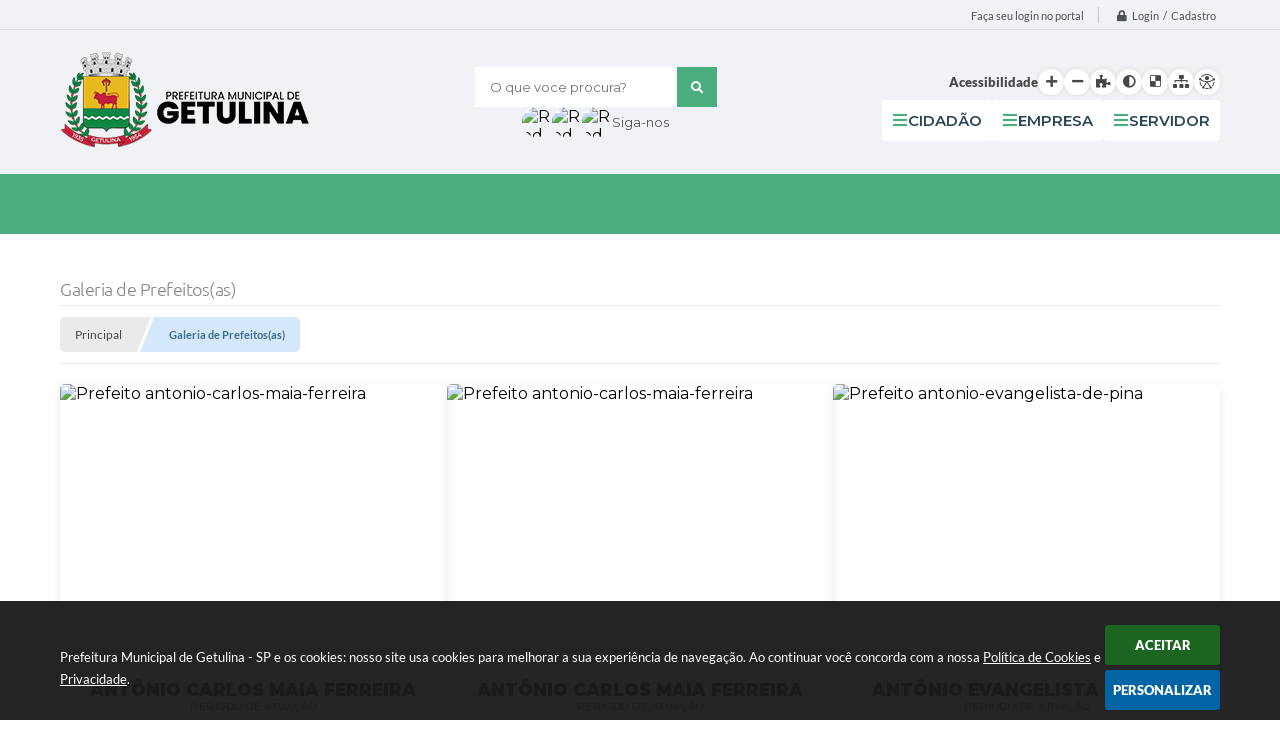

--- FILE ---
content_type: text/html; charset=utf-8
request_url: https://www.getulina.sp.gov.br/portal/galeria-de-prefeitos/
body_size: 25628
content:
<!DOCTYPE html>
<html lang="pt-br">
    <head>
        <meta charset="utf-8" />
        <meta name="viewport" content="width=device-width, initial-scale=1.0, user-scalable=yes">
        <title>Prefeitura Municipal de Getulina - SP - Galeria de Prefeitos(as)</title>

        
<style>
    body {
        margin-left: 0px;
        margin-top: 0px;
        margin-right: 0px;
        margin-bottom: 0px;	
        width: 100%;
        height: 100%;
         
    }

    #e_banner_topo_dinamico { width: 1200px; height: 100px; background: url(/fotos/) no-repeat;}
</style>       

        <!-- Css -->
        <link href="/css/estrutura_interna_mobile.css?1765302564" rel="stylesheet" type="text/css">
<link href="/css/style.css?1732561599" rel="stylesheet" type="text/css" />
<link href="/css/style_interna_mobile.css?1616614978" rel="stylesheet" type="text/css">
<link href="/css/menu_mobile.css?1616614977" rel="stylesheet" type="text/css" media="screen and (max-width:1000px)">
<link href="/css/style_mobile.css?1616614978" rel="stylesheet" type="text/css">
<link href="/css/estrutura_mobile.css?1616614977" rel="stylesheet" type="text/css">

<!-- Estilos padrões para Capa, Topo e Rodapé -->
<link href="/css/estrutura_capa.css?1763468930" rel="stylesheet" type="text/css" />
<link href="/css/estrutura_topo.css?1712680921" rel="stylesheet" type="text/css" />
<link href="/css/estrutura_rodape.css?1712941649" rel="stylesheet" type="text/css" />

<!-- Scripts padrões para Capa, Topo e Rodapé -->
<script src="/js/funcoes_capa.js?1732562578"></script>
<script src="/js/funcoes_topo.js?1732559704"></script>
<script src="/js/funcoes_rodape.js?1710845589"></script>


<!-- Estruturas topo e rodapé -->
<link href="/css/topo_1.css?1713962724" rel="stylesheet" type="text/css" />
<link href="/css/rodape_1.css?1712941649" rel="stylesheet" type="text/css" />

<!-- CSS exclusivo topo e rodapé -->
<style>.p_topo#e_cont_topo .p_cont_topo#e_banner_topo_dinamico {height: auto}</style>

<!-- JS exclusivo topo e rodapé -->


<!-- Estilos exclusivos do site -->
<link href="/css/estrutura.css?1730488796" rel="stylesheet" type="text/css" />


<!-- Contraste -->
<link href="/css/contraste.css?1713293988" rel="stylesheet" type="text/css" property="stylesheet" />        <link href="/css/estrutura_galeria_prefeitos.css?1661857874" rel="stylesheet" type="text/css" />

		<!-- Js -->
		<script src="/js/jquery.min.js?1555354916"></script>
        <script src="/js/sw_funcoes.js?1764241481"></script>

        <!-- Compartilhar nas redes sociais -->
		
        <meta property="og:url" content="https://www.getulina.sp.gov.br/portal/galeria-de-prefeitos" />
        <meta property="og:type" content="website" />
        <meta property="og:site_name" content="Prefeitura Municipal de Getulina - SP" />
        <meta property="og:title" content="Galeria de Prefeitos(as)" />
        <meta property="og:description" content="Prefeitura Municipal de Getulina - SP - Galeria de Prefeitos(as)" />
        <meta property="og:image" content="https://www.getulina.sp.gov.br/fotos/73725ea538eb2210666f07d4489c72b4.jpg" />
        <meta property="og:image:width" content="442" />
        <meta property="og:image:height" content="500" />
    </head>
<body>
    <!-- Topo -->
    <header>
    <!-- FONT-AWESOME -->
<link rel="stylesheet" href="https://use.fontawesome.com/releases/v5.13.1/css/all.css">
<link rel="stylesheet" href="https://use.fontawesome.com/releases/v5.15.3/css/v4-shims.css">

<!-- FANCYBOX v3-->
<link rel="stylesheet" type="text/css" href="/css/jquery.fancybox.min.css?1579887616">
<script src="/js/jquery.fancybox.min.js?1580136620"></script>


    <a href="#conteudo_esquerda" class="e_trans" accesskey="1"><h1>Ir para o conteúdo</h1></a>


<script>
    //  Cancelar leitura digital
    window.onbeforeunload = window.speechSynthesis.cancel();

    /* ============================================================================================
        FUNÇÃO PARA RETORNO DA VOTAÇÃO DA ENQUETE
    ============================================================================================ */
    function retorna_enquete(data){
        if(data != '')
        {
            $('#votar').hide();
            $("#e_cont_enquete").html(data);
        }
    }

    /* ============================================================================================
        POPUP
    ============================================================================================ */

    // FUNÇÃO ABRIR PÁGINA
    function sw_abrir_janela(pagina, altura, largura) {
        var a = (screen.height/2)-(altura/2);
        var l = (screen.width/2)-(largura/2);
        window.open(pagina,'senha','width='+largura+',height='+altura+',top='+a+',left='+l+',scrollbars=1');
    }

    // ABRIR POPUP
    function sw_abrir_popup(elemento) {
        elemento.fadeIn(200);
        elemento.find(".sw_popup").animate({"top": "+20px"}, "fast");
        $("body").css("overflow", "hidden");
    }

    // FECHAR POPUP
    function sw_fechar_popup(elemento) {
        elemento.fadeOut(200);
        elemento.find(".sw_popup").animate({"top": "-20px"}, "fast", function() { $(".sw_popup_modal:visible").last().find("input, button").first().focus(); });
        setTimeout(function () {
            if (!$(".sw_popup_modal:visible").length) {
                $("body").css("overflow", "auto");
            }
        }, 400);
    }

    // SW POPUP ( ".ELEMENTO / #ELEMENTO" , "SE MODAL PODE SER FECHADO OU NÃO")
    function sw_popup(elemento, fechar) {
        if (!fechar) { fechar = "S"; }
        var id_elemento = elemento.substr(1); //  REMOVE O PRIMEIRO CARACTERE (# OU .)
        var elemento = $(elemento);
        // ABRIR POPUP
        sw_abrir_popup(elemento);
        // FECHAR POPUP
        elemento.find(".sw_btn_fechar_popup").click(function() { sw_fechar_popup(elemento); });

        // ANALISANDO SE MODAL PODE SER FECHADO AO CLICAR FORA DA JANELA E AO TECLAR ESC
        if (fechar == "S") {
            elemento.addClass("keyupmodal")
            // FECHAR AO CLICAR NA TELA ESCURA
            elemento.mousedown(function(e) {
                if (e.target.id == id_elemento) {
                    sw_fechar_popup(elemento);
                }
            });

            //elemento.click(function() { console.log("fechou!"); sw_fechar_popup(elemento); });
            //elemento.find(".sw_popup").on("click", function() { event.stopPropagation(); });

            // FECHAR AO CLICAR ESC
            $(document).on("keyup", function(e) {
                if (e.keyCode === 27) {
                    var modal_fehcar, zindex_fechar = 0;
                    $(".sw_popup_modal.keyupmodal:visible").each(function() {
                        var modal = $(this);
                        var zindex_modal = parseInt(modal.css("z-index"));
                        if (zindex_modal > zindex_fechar) {
                            zindex_fechar =  zindex_modal;
                            modal_fechar = modal;
                        }
                    });
                    // FECHAR MODAL
                    sw_fechar_popup(modal_fechar);
                }
            });
        }
    }


    /* ============================================================================================
        ACESSIBILIDADE
    ============================================================================================ */

    // SW ACESSIBILIDADE
    if (typeof sw_acessibilidade !== "function") {
        function sw_acessibilidade(param, callback) {

            // ANALISANDO PARÂMETROS
            if (typeof param === "undefined" || !param) { param = {} }
            if (typeof param.media === "undefined") { param.media = "desktop" }

            // ANALISANDO MEDIA
            if (
                (param.media === "todas" || param.media === "all") ||
                (param.media === "desktop" && window.innerWidth > 1000) ||
                (param.media === "mobile" && window.innerWidth <= 1000) ||
                (window.innerWidth <= param.media)
            ) {

                // ANALISANDO PARÂMETROS
                if (typeof param.layout === "undefined") { param.layout = "a1" }
                if (typeof param.caminho === "undefined") { param.caminho = "body" }

                // FUNÇÕES
                if (param.fonte !== false) { param.fonte = true; }
                if (param.contraste !== false) { param.contraste = true; }
                if (param.mapa !== false) { param.mapa = true; }
                if (param.vlibras !== false) { param.vlibras = true; }
                if (param.pagina !== false) { param.pagina = true; }
                if (param.transicoes !== false) { param.transicoes = true; }
                if (param.reset !== false) { param.reset = true; }
                if (param.irconteudo !== false) { param.irconteudo = true; }
                if (param.irmenu !== false) { param.irmenu = true; }
                if (param.irbusca !== false) { param.irbusca = true; }
                if (param.irrodape !== false) { param.irrodape = true; }


                // CRIANDO ELEMENTOS
                var sw_acessibilidade = $("#sw_acessibilidade");
                if (!sw_acessibilidade.length) {
                    sw_acessibilidade = $('<div id="sw_acessibilidade" />');
                    $(param.caminho).prepend(sw_acessibilidade);
                }
                sw_acessibilidade.addClass("sw_area_acessibilidade " + param.layout);


                // BOTÃO MENU ACESSIBILIDADE
                if (!sw_acessibilidade.find("#sw_btn_menu_acessibilidade").length) {
                    var btn_menu_acessibilidade = $('<div id="sw_btn_menu_acessibilidade" class="sw_btn_menu_acessibilidade" />')

                    // INSERINDO ÍCONE DE ACESSIBILIDADE E FECHAR
                    btn_menu_acessibilidade.append('<div class="sw_icone_acessibilidade" />')
                    .append('<div class="sw_icone_fechar" />');

                    // INSERINDO BOTÃO MENU
                    sw_acessibilidade.append(btn_menu_acessibilidade);
                }
                // CLICK DO BOTÃO
                sw_acessibilidade.find("#sw_btn_menu_acessibilidade").on({
                    "click": function() {
                        sw_acessibilidade.toggleClass("show");
                    }
                });
                sw_acessibilidade.on({
                    "mouseenter": function() {
                        if (window.innerWidth >= 1000) {
                            sw_acessibilidade.addClass("show");
                        }
                    },
                    "mouseleave": function() {
                        if (window.innerWidth >= 1000) {
                            sw_acessibilidade.removeClass("show");
                        }
                    }
                });


                // CONT ACESSIBILIDADE
                if (!sw_acessibilidade.find(".sw_cont_acessibilidade").length) {
                    sw_acessibilidade.append('<div class="sw_cont_acessibilidade" />');
                }

                // TÍTULO ACESSIBILIDADE
                if (!sw_acessibilidade.find(".sw_titulo_acessibilidade").length) {
                    sw_acessibilidade.find(".sw_cont_acessibilidade").append('<div class="sw_titulo_acessibilidade"><span>Acessibilidade</span></div>');
                }

                // ÁREA BOTÕES
                if (!sw_acessibilidade.find(".sw_area_botoes_acessibilidade").length) {
                    sw_acessibilidade.find(".sw_cont_acessibilidade").append('<div class="sw_area_botoes_acessibilidade" />');
                }

                // FUNÇÃO INSERE BOTÃO DE ACESSIBILIDADE
                function sw_insere_btn_acessibilidade(param_btn) {
                    if (param_btn.seletor) {

                        // ANALISANDO SE O ELEMENTO NÃO EXISTE PARA ENTÃO CRIAR
                        if (!sw_acessibilidade.find(param_btn.seletor).length) {
                            var item = $(
                                '<a>'+
                                    '<div></div>'+
                                '</a>'
                            ).attr(
                                param_btn.seletor.charAt(0) === '#' ? 'id' : 'class',
                                param_btn.seletor.substring(1)
                            );

                            // CLASSES
                            if (param_btn.classes) {
                                item.find("div").addClass(param_btn.classes);
                            }

                            // DESCRIÇÃO
                            if (param_btn.descricao) {
                                item.find(".sw_btn_acessibilidade").append('<span class="sw_txt_btn_acessibilidade">'+param_btn.descricao+'</span>');
                                item.attr("title", param_btn.descricao);
                            }

                            // ÍCONE
                            if (param_btn.icone) {
                                item.find(".sw_btn_acessibilidade").append('<span class="sw_icone_btn tamanho_fixo swfa '+param_btn.icone+'" />')
                            }

                            // LINK
                            if (param_btn.link) {
                                item.attr("href", param_btn.link);
                            }

                            // ACCESSKEY
                            if (param_btn.accesskey) {
                                item.attr("accesskey", param_btn.accesskey);

                                // INSERINDO TECLADO NUMÉRICO
                                window.addEventListener("keydown", function(e) {
                                    var keyCode = e.keyCode || e.which;
                                    if (e.altKey && keyCode === param_btn.accesskey+96) {
                                        if (param_btn.link) {
                                            window.location.href = param_btn.link;
                                        }
                                        else {
                                            item.trigger("click")
                                        }
                                    }
                                }, false)
                            }

                            // INSERINDO ITEM
                            sw_acessibilidade.find(".sw_area_botoes_acessibilidade").append(item);
                        }
                    }
                }


                // =============================================================
                //      BOTÃO AUMENTAR
                // =============================================================
                if (param.fonte && !sw_acessibilidade.find("#sw_btn_aumentar_acessibilidade").length) {
                    sw_insere_btn_acessibilidade({
                        seletor: "#sw_btn_aumentar_acessibilidade",
                        classes: "sw_btn_acessibilidade sw_btn_aumentar_acessibilidade",
                        icone: "fas fa-plus",
                        descricao: "Aumentar fonte"
                    });
                }
                // ATRIBUINDO FUNÇÃO
                sw_acessibilidade.find("#sw_btn_aumentar_acessibilidade").click(function() {
                    // CARREGANDO FS
                    sw_carregando_fs("show");

                    // ALTERANDO FONTS
                    sw_altera_fonts(1);

                    // REMOVE CARREGANDO FS
                    setTimeout(function() {
                        sw_carregando_fs("hide");
                    }, 400);
                });

                // =============================================================
                //      BOTÃO DIMINUIR
                // =============================================================
                if (param.fonte && !sw_acessibilidade.find("#sw_btn_diminuir_acessibilidade").length) {
                    sw_insere_btn_acessibilidade({
                        seletor: "#sw_btn_diminuir_acessibilidade",
                        classes: "sw_btn_acessibilidade sw_btn_diminuir_acessibilidade",
                        icone: "fas fa-minus",
                        descricao: "Diminuir fonte"
                    });
                }
                // ATRIBUINDO FUNÇÃO
                sw_acessibilidade.find("#sw_btn_diminuir_acessibilidade").click(function() {
                    // CARREGANDO FS
                    sw_carregando_fs("show");

                    // ALTERANDO FONTS
                    sw_altera_fonts(-1);

                    // REMOVE CARREGANDO FS
                    setTimeout(function() {
                        sw_carregando_fs("hide");
                    }, 400);
                });

                // =============================================================
                //      BOTÃO CONTRASTE
                // =============================================================
                if (param.contraste && !sw_acessibilidade.find("#sw_btn_contraste_acessibilidade").length) {
                    sw_insere_btn_acessibilidade({
                        seletor: "#sw_btn_contraste_acessibilidade",
                        classes: "sw_btn_acessibilidade sw_btn_contraste_acessibilidade",
                        icone: "fas fa-adjust",
                        descricao: "Alto contraste",
                        accesskey: 5
                    });
                }
                // ATRIBUINDO FUNÇÃO
                sw_acessibilidade.find("#sw_btn_contraste_acessibilidade").click(function() {
                    var action_contraste = (localStorage.getItem("sw_acessibilidade_contraste") === "true") ? false : true;
                    sw_contraste(action_contraste);
                });

                // =============================================================
                //      BOTÃO VLIBRAS
                // =============================================================
                if (param.vlibras && !sw_acessibilidade.find("#sw_btn_vlibras_acessibilidade").length && $("#vlibras_include img").length) {
                    sw_insere_btn_acessibilidade({
                        seletor: "#sw_btn_vlibras_acessibilidade",
                        classes: "sw_btn_acessibilidade sw_btn_vlibras_acessibilidade",
                        icone: "fas fa-sign-language",
                        descricao: "Habilitar VLibras",
                        accesskey: 7
                    });
                }
                // ATRIBUINDO FUNÇÃO
                sw_acessibilidade.find("#sw_btn_vlibras_acessibilidade").click(function() {
                    var action_vlibras = (localStorage.getItem("sw_acessibilidade_vlibras") === "true") ? false : true;
                    sw_vlibras(action_vlibras);
                });
                var vlibras_include = $("#vlibras_include");
                if (vlibras_include.length) {
                    // BOTÃO ABRIR VLIBRAS
                    vlibras_include.on("click", "div[vw-access-button]", function(e) {
                        setTimeout(function() {
                            sw_vlibras(true);
                        }, 100);
                    });
                    // BOTÃO FECHAR VLIBRAS
                    vlibras_include.on("click", "img.vpw-settings-btn-close", function() {
                        setTimeout(function() {
                            sw_vlibras(false);
                        }, 100);
                    });
                }

                // =============================================================
                //      BOTÃO TRANSIÇÕES
                // =============================================================
                if (param.transicoes && !sw_acessibilidade.find("#sw_btn_transicoes_acessibilidade").length) {
                    sw_insere_btn_acessibilidade({
                        seletor: "#sw_btn_transicoes_acessibilidade",
                        classes: "sw_btn_acessibilidade sw_btn_transicoes_acessibilidade",
                        icone: "fab fa-delicious",
                        descricao: "Ativar/Desativar transições"
                    });
                }
                // ATRIBUINDO FUNÇÃO
                sw_acessibilidade.find("#sw_btn_transicoes_acessibilidade").click(function() {
                    // CARREGANDO FS
                    sw_carregando_fs("show");

                    // ACIONANDO FUNÇÃO
                    var action_transicoes = (localStorage.getItem("sw_acessibilidade_transicoes") === "true") ? false : true;
                    sw_desativa_transicoes(action_transicoes);

                    // REMOVE CARREGANDO FS
                    setTimeout(function() {
                        sw_carregando_fs("hide");
                    }, 400);
                });

                // =============================================================
                //      BOTÃO MAPA
                // =============================================================
                if (param.mapa && !sw_acessibilidade.find("#sw_btn_mapa_acessibilidade").length) {
                    sw_insere_btn_acessibilidade({
                        seletor: "#sw_btn_mapa_acessibilidade",
                        classes: "sw_btn_acessibilidade sw_btn_mapa_acessibilidade",
                        icone: "fas fa-sitemap",
                        descricao: "Mapa do site",
                        link: "/portal/mapa"
                    });
                }

                // =============================================================
                //      BOTÃO ACESSIBILIDADE PÁGINA
                // =============================================================
                if (param.pagina && !sw_acessibilidade.find("#sw_btn_pagina_acessibilidade").length) {
                    sw_insere_btn_acessibilidade({
                        seletor: "#sw_btn_pagina_acessibilidade",
                        classes: "sw_btn_acessibilidade sw_btn_pagina_acessibilidade",
                        icone: "fas fa-wheelchair",
                        descricao: "Página de Acessibilidade",
                        link: "/portal/acessibilidade",
                        accesskey: 6
                    });
                }

                // =============================================================
                //      BOTÃO RESET
                // =============================================================
                if (param.reset && !sw_acessibilidade.find("#sw_btn_reset_acessibilidade").length) {
                    sw_insere_btn_acessibilidade({
                        seletor: "#sw_btn_reset_acessibilidade",
                        classes: "sw_btn_acessibilidade sw_btn_reset_acessibilidade",
                        icone: "fas fa-undo",
                        descricao: "Resetar acessibilidade"
                    });
                }
                // ATRIBUINDO FUNÇÃO
                sw_acessibilidade.find("#sw_btn_reset_acessibilidade").click(function() {
                    // CARREGANDO FS
                    sw_carregando_fs("show");

                    // RESETANDO ACESSIBILIDADE
                    var reset = true;
                    set_acessibilidade(reset);

                    // REMOVE CARREGANDO
                    setTimeout(function() {
                        sw_carregando_fs("hide");
                    }, 400);
                }).hide();


                // =============================================================
                //      BOTÃO IR PARA O CONTEÚDO
                // =============================================================
                if (param.irconteudo && !sw_acessibilidade.find("#sw_btn_irconteudo_acessibilidade").length) {
                    sw_insere_btn_acessibilidade({
                        seletor: "#sw_btn_irconteudo_acessibilidade",
                        classes: "sw_btn_acessibilidade sw_link_acessibilidade sw_btn_irconteudo_acessibilidade",
                        icone: "fas fa-desktop",
                        descricao: "Ir para o conteúdo",
                        link: (location.pathname === "/" || location.pathname === "/portal" || location.pathname === "/portal/") ? "#e_conteudo" : "#e_centralizar",
                        accesskey: 1
                    });
                }

                // =============================================================
                //      BOTÃO IR PARA O MENU
                // =============================================================
                if (param.irmenu && !sw_acessibilidade.find("#sw_btn_irmenu_acessibilidade").length) {
                    sw_insere_btn_acessibilidade({
                        seletor: "#sw_btn_irmenu_acessibilidade",
                        classes: "sw_btn_acessibilidade sw_link_acessibilidade sw_btn_irmenu_acessibilidade",
                        icone: "fas fa-bars",
                        descricao: "Ir para o menu",
                        link: "#e_cont_topo",
                        accesskey: 2
                    });
                }

                // =============================================================
                //      BOTÃO IR PARA A BUSCA
                // =============================================================
                if (param.irbusca && !sw_acessibilidade.find("#sw_btn_irbusca_acessibilidade").length) {
                    sw_insere_btn_acessibilidade({
                        seletor: "#sw_btn_irbusca_acessibilidade",
                        classes: "sw_btn_acessibilidade sw_link_acessibilidade sw_btn_irbusca_acessibilidade",
                        icone: "fas fa-search",
                        descricao: "Ir para a busca",
                        link: "#e_campo_busca",
                        accesskey: 3
                    });
                }
                // IR PARA BUSCA
                $("#irbusca").click(function () {
                    $("#e_campo_busca").focus();
                });
                // FORMULÁRIO
                $("#formulario_busca").bind('submit',function() {
                    var busca = ($("#e_campo_busca").val() == "") ? 0 : $("#e_campo_busca").val();
                    window.location.href = '/portal/busca/' + busca;
                    return false;
                });

                // =============================================================
                //      BOTÃO IR PARA O RODAPÉ
                // =============================================================
                if (param.irrodape && !sw_acessibilidade.find("#sw_btn_irrodape_acessibilidade").length) {
                    sw_insere_btn_acessibilidade({
                        seletor: "#sw_btn_irrodape_acessibilidade",
                        classes: "sw_btn_acessibilidade sw_link_acessibilidade sw_btn_irrodape_acessibilidade",
                        icone: "fas fa-arrow-down",
                        descricao: "Ir para o rodapé",
                        link: "#e_cont_rodape",
                        accesskey: 4
                    });
                }
            }
        }
    }

    // FUNÇÃO AUMENTAR / DIMINUIR FONTS
    if (typeof sw_altera_fonts !== "function") {
        function sw_altera_fonts(action) {
            var elemento;
            var body = $("body");
            var fonte = (localStorage.getItem("sw_acessibilidade_fonte") !== null) ? parseInt(localStorage.getItem("sw_acessibilidade_fonte")) : 0;
            var fontoriginal;
            var font_size;
            var nova_font_size;

            // ANALISANDO SE FONT ORIGINAL E PARÂMETRO SÃO DIFERENTES DE ZERO
            if (!((action === 0 || action === false || action === null) && fonte === 0)) {

                // CALCULANDO NOVA FONT
                nova_font_size = (action === 0) ? 0 : fonte + action;

                // PERCORRENDO ELEMENTOS DO BODY E SETANDO FONTS ORIGINAIS
                if (nova_font_size >= -5 && nova_font_size <= 5) {

                    body.find("*").each(function() {
                        elemento = $(this);
                        // ANALISANDO | SE ELEMENTO PAI CONTÉM A CLASSE TAMANHO_FIXO | && | SE O ELEMENTO NÃO TEM FONT-SIZE ZERO OU | && | SE O ELEMENTO NÃO TEM A CLASSE TAMANHO_FIXO
                        if ( (!elemento.parents(".tamanho_fixo").length) && (elemento.css("font-size").replace(/\D/g, "") > 0) && (!elemento.hasClass("tamanho_fixo")) ) {

                            // ANALISANDO ESTADO ATUAL DAS FONTS
                            fontoriginal = elemento.attr("data-fontoriginal");
                            if (typeof fontoriginal === "undefined" || fontoriginal === false) {
                                // SETANDO ATRIBUTO DATA-FONTSIZE ATUAL
                                fontoriginal = parseInt(elemento.css("font-size").replace("px", ""));
                                elemento.attr("data-fontoriginal", fontoriginal)
                            }
                        }
                    });

                    // PERCORRENDO ELEMENTOS DO BODY E ALTERANDO FONT-SIZE
                    body.find("[data-fontoriginal]").each(function() {
                        elemento = $(this);
                        // ANALISANDO FONT ATUAL DO ELEMENTO
                        fontoriginal = parseInt(elemento.attr("data-fontoriginal"));
                        font_size = fontoriginal + nova_font_size;
                        elemento.css({"font-size" : font_size + "px"});
                    });

                    // ATUALIZANDO LOCAL STORAGE
                    if (nova_font_size == 0) {
                        localStorage.removeItem("sw_acessibilidade_fonte");
                    } else {
                        localStorage.setItem("sw_acessibilidade_fonte", nova_font_size);
                    }
                }

                // ACIONANDO FUNÇÃO SET ACESSIBILIDADE
                sw_deb_acessibilidade = sw_debounce(set_acessibilidade, 500, sw_deb_acessibilidade);
            }
        }
    }

    // FUNÇÃO CONTRASTE
    if (typeof sw_contraste !== "function") {
        function sw_contraste(action) {
            var body = $("body");
            var contraste = (localStorage.getItem("sw_acessibilidade_contraste") !== null) ? localStorage.getItem("sw_acessibilidade_contraste") : false;

            // ANALISANDO SE HÁ MUDANÇA DE AÇÃO
            if (typeof action === "undefined" || action === null) {
                action = contraste;
            }

            // REMOVENDO TRANSIÇÕES MOMENTANEAMENTE
            body.addClass("transition0s");
            setTimeout(function() {
                body.removeClass("transition0s");
            }, 100);

            // ANALISANDO AÇÃO
            if (action || action === "true") {
                body.addClass("contraste");

                // SETANDO LOCAL STORAGE
                localStorage.setItem("sw_acessibilidade_contraste", action);
            }
            else {
                body.removeClass("contraste");

                // RESETANDO LOCAL STORAGE
                localStorage.removeItem("sw_acessibilidade_contraste");
            }

            // ACIONANDO FUNÇÃO SET ACESSIBILIDADE
            sw_deb_acessibilidade = sw_debounce(set_acessibilidade, 200, sw_deb_acessibilidade);
        }
    }

    // FUNÇÃO DESATIVA TRANSIÇÕES
    if (typeof sw_desativa_transicoes !== "function") {
        function sw_desativa_transicoes(action) {
            var contents = $("body >*");
            var transicoes = (localStorage.getItem("sw_acessibilidade_transicoes") !== null) ? localStorage.getItem("sw_acessibilidade_transicoes") : false;

            // ANALISANDO SE HÁ MUDANÇA DE AÇÃO
            if (typeof action === "undefined" || action === null) {
                action = transicoes;
            }

            // ANALISANDO AÇÃO
            if (action || action === "true") {
                contents.addClass("transition0s");

                // SETANDO LOCAL STORAGE
                localStorage.setItem("sw_acessibilidade_transicoes", true);
            }
            else {
                contents.removeClass("transition0s");

                // RESETANDO LOCAL STORAGE
                localStorage.removeItem("sw_acessibilidade_transicoes");
            }

            // ACIONANDO FUNÇÃO SET ACESSIBILIDADE
            sw_deb_acessibilidade = sw_debounce(set_acessibilidade, 500, sw_deb_acessibilidade);
        }
    }

    // FUNÇÃO HABILITA VLIBRAS
    if (typeof sw_vlibras !== "function") {
        function sw_vlibras(action) {
            var vlibras = (localStorage.getItem("sw_acessibilidade_vlibras") !== null) ? localStorage.getItem("sw_acessibilidade_vlibras") : false;
            var vlibras_include = $("#vlibras_include");

            // ANALISANDO SE HÁ MUDANÇA DE AÇÃO
            if (typeof action === "undefined" || action === null) {
                action = vlibras;
            }

            // ANALISANDO AÇÃO
            if (action || action === "true") {
                if (vlibras_include.find("div[vw-access-button]").hasClass("active")) {
                    vlibras_include.find("div[vw-access-button]").trigger("click");
                }

                // SETANDO LOCAL STORAGE
                localStorage.setItem("sw_acessibilidade_vlibras", action);
            }
            else {
                if (!vlibras_include.find("div[vw-access-button]").hasClass("active")) {
                    vlibras_include.find("img.vpw-settings-btn-close").trigger("click");
                }

                // RESETANDO LOCAL STORAGE
                localStorage.removeItem("sw_acessibilidade_vlibras");
            }

            // ACIONANDO FUNÇÃO SET ACESSIBILIDADE
            sw_deb_acessibilidade = sw_debounce(set_acessibilidade, 500, sw_deb_acessibilidade);
        }
    }

    // FUNÇÃO SET ACESSIBILIDADE // INDICA AO USUÁRIO QUE HÁ FUNÇÕES DE ACESSIBILIDADES ATIVAS OU RESETA FUNÇÕES
    if (typeof set_acessibilidade !== "function") {
        function set_acessibilidade(reset)
        {
            // CAPTURANDO ATRIBUTOS
            var fonte = (localStorage.getItem("sw_acessibilidade_fonte") !== null) ? localStorage.getItem("sw_acessibilidade_fonte") : 0;
            var contraste = (localStorage.getItem("sw_acessibilidade_contraste") !== null) ? localStorage.getItem("sw_acessibilidade_contraste") : false;
            var transicoes = (localStorage.getItem("sw_acessibilidade_transicoes") !== null) ? localStorage.getItem("sw_acessibilidade_transicoes") : false;
            var vlibras = (localStorage.getItem("sw_acessibilidade_vlibras") !== null) ? localStorage.getItem("sw_acessibilidade_vlibras") : false;

            // BOTÕES
            var sw_btn_menu_acessibilidade = $("#sw_btn_menu_acessibilidade");
            var sw_btn_aumentar_acessibilidade = $("#sw_btn_aumentar_acessibilidade");
            var sw_btn_diminuir_acessibilidade = $("#sw_btn_diminuir_acessibilidade");
            var sw_btn_contraste_acessibilidade = $("#sw_btn_contraste_acessibilidade");
            var sw_btn_transicoes_acessibilidade = $("#sw_btn_transicoes_acessibilidade");
            var sw_btn_vlibras_acessibilidade = $("#sw_btn_vlibras_acessibilidade");
            var sw_btn_reset_acessibilidade = $("#sw_btn_reset_acessibilidade");

            // ANALISANDO RESET
            if (reset === true) {
                fonte = 0;
                contraste = false;
                transicoes = false;
                vlibras = false;

                // RESETANDO ACESSIBILIDADE
                sw_altera_fonts(fonte);
                sw_contraste(contraste);
                sw_desativa_transicoes(transicoes);
                sw_vlibras(vlibras);
            }

            // BOTÃO DE RESET
            if (sw_btn_reset_acessibilidade.length) {
                if (fonte != 0 || contraste || transicoes || vlibras) {
                    sw_btn_reset_acessibilidade.show();
                }
                else {
                    sw_btn_reset_acessibilidade.hide();
                }
            }

            // ANALISANDO FUNÇÕES INDIVIDUALMENTE
            var qtde_funcoes = 0;

            // AUMENTAR / DIMINUIR FONTE
            if (fonte > 0) {
                qtde_funcoes++;
                sw_btn_aumentar_acessibilidade.find(".sw_btn_acessibilidade").attr("data-acessibilidade", fonte).addClass("ativa");
                sw_btn_diminuir_acessibilidade.find(".sw_btn_acessibilidade").removeAttr("data-acessibilidade").removeClass("ativa");
            }
            else if (fonte < 0) {
                qtde_funcoes++;
                sw_btn_diminuir_acessibilidade.find(".sw_btn_acessibilidade").attr("data-acessibilidade", fonte).addClass("ativa");
                sw_btn_aumentar_acessibilidade.find(".sw_btn_acessibilidade").removeAttr("data-acessibilidade").removeClass("ativa");
            }
            else {
                sw_btn_aumentar_acessibilidade.find(".sw_btn_acessibilidade").removeAttr("data-acessibilidade").removeClass("ativa");
                sw_btn_diminuir_acessibilidade.find(".sw_btn_acessibilidade").removeAttr("data-acessibilidade").removeClass("ativa");
            }

            // CONTRASTE
            if (contraste) {
                qtde_funcoes++;
                sw_btn_contraste_acessibilidade.find(".sw_btn_acessibilidade").attr("data-acessibilidade", 1).addClass("ativa");
            }
            else {
                sw_btn_contraste_acessibilidade.find(".sw_btn_acessibilidade").removeAttr("data-acessibilidade").removeClass("ativa");
            }

            // TRANSIÇÕES
            if (transicoes) {
                qtde_funcoes++;
                sw_btn_transicoes_acessibilidade.find(".sw_btn_acessibilidade").attr("data-acessibilidade", 1).addClass("ativa");
            }
            else {
                sw_btn_transicoes_acessibilidade.find(".sw_btn_acessibilidade").removeAttr("data-acessibilidade").removeClass("ativa");
            }

            // VLIBRAS
            if (vlibras) {
                qtde_funcoes++;
                sw_btn_vlibras_acessibilidade.find(".sw_btn_acessibilidade").attr("data-acessibilidade", 1).addClass("ativa");
            }
            else {
                sw_btn_vlibras_acessibilidade.find(".sw_btn_acessibilidade").removeAttr("data-acessibilidade").removeClass("ativa");
            }

            // ANALISANDO QUANTIDADE DE FUNÇÕES
            if (qtde_funcoes > 0) {
                sw_btn_menu_acessibilidade.addClass("ativa").find(".sw_icone_acessibilidade").attr("data-acessibilidade", qtde_funcoes);
            }
            else {
                sw_btn_menu_acessibilidade.removeClass("ativa").find(".sw_icone_acessibilidade").removeAttr("data-acessibilidade");
            }


            // ATRIBUINDO TEXTO AOS BOTÕES
            if (sw_btn_contraste_acessibilidade.length) {
                var txt_btn = (contraste === false) ? "Alto contraste" : "Baixo contraste";
                sw_btn_contraste_acessibilidade.attr("title", txt_btn);
                sw_btn_contraste_acessibilidade.find(".sw_txt_btn_acessibilidade").text(txt_btn);
            }
            if (sw_btn_transicoes_acessibilidade.length) {
                var txt_btn = (transicoes == false) ? "Remover transições" : "Ativar transições";
                sw_btn_transicoes_acessibilidade.attr("title", txt_btn);
                sw_btn_transicoes_acessibilidade.find(".sw_txt_btn_acessibilidade").text(txt_btn);
            }
            if (sw_btn_vlibras_acessibilidade.length) {
                var txt_btn = (vlibras == false) ? "Ativar VLibras" : "Desativar VLibras";
                sw_btn_vlibras_acessibilidade.attr("title", txt_btn);
                sw_btn_vlibras_acessibilidade.find(".sw_txt_btn_acessibilidade").text(txt_btn);
            }
        }
    }

    // FUNÇÃO DEBOUNCE
    if (typeof sw_debounce !== "function") {
        function sw_debounce(funcao, time, debounce_timeout) {
            clearTimeout(debounce_timeout);

            // A CHAMADA DESSA FUNÇÃO DEVE SER RETORNADA PARA A VARIÁVEL 'debounce_timeout'
            // Ex: var debounce_timeout = sw_debounce(funcao, time, debounce_timeout)
            return debounce_timeout = setTimeout(funcao, time);
        }
    }
    var sw_deb_acessibilidade;


    /* ============================================================================================
        ACIONANDO FUNÇÕES ANTES DE CARREGAR A PÁGINA
    ============================================================================================ */

    // FONT PARA DISLEXIA
    sw_font_dislexia(null);

    // CONTRASTE
    sw_contraste(null);

    // TRANSIÇÕES
    sw_desativa_transicoes(null);


    /* ============================================================================================
        ACIONANDO FUNÇÕES AO CARREGAR A PÁGINA
    ============================================================================================ */
    $(document).ready(function() {



        /* ============================================================================================
            ACESSIBILIDADE ---- ANTIGO --- REMOVER DEPOIS DE TODOS ALTERADOS
        ============================================================================================ */

        // BOTÃO DE AUMENTAR A FONTE
        $(".aumentar").click(function () {
            $("*").each(function() {

                if ( (!$(this).parents(".tamanho_fixo").length) && ($(this).css("font-size").replace(/\D/g, "") > 0) && (!$(this).hasClass("tamanho_fixo")) )
                {
                    var size = $(this).css('font-size');

                    size = size.replace('px', '');
                    size = parseInt(size) + 1;

                    if(size < 18)
                    {
                        $(this).animate({'font-size' : size + 'px'});
                    }
                }
            });
        });

        // BOTÃO DE DIMINUIR A FONTE
        $(".diminuir").click(function () {
            $("*").each(function() {

                if ( (!$(this).parents(".tamanho_fixo").length) && ($(this).css("font-size").replace(/\D/g, "") > 0) && (!$(this).hasClass("tamanho_fixo")) )
                {
                    var size = $(this).css('font-size');

                    size = size.replace('px', '');
                    size = parseInt(size) - 1;
                    if(size > 10)
                    {
                        $(this).animate({'font-size' : size + 'px'});
                    }
                }
            });
        });

        // BOTÃO DE CONTRASTE DE COR
        $("#contraste").click(function () {

            if($("body").hasClass("contraste"))
            {
                $("body").removeClass("contraste");
                $("body").css("background","#FFFFFF");
                $("#logo_branca").hide();
            }
            else
            {
                $("body").addClass("contraste");
                $("#logo_branca").show();
            }
        });

        // BOTÃO IR PARA BUSCA
        $("#irbusca").click(function () {
            $("#e_campo_busca").focus();
        });

        // VLIBRAS
        $(".vlibras").click(function() {
            $("#vlibras_include div[vw-access-button]").trigger("click");
        });






        // // SW ACESSIBILIDADE
        // var sw_parametros_acessibilidade = {
        //     layout: "a1"
        // };
        // // ANALISANDO SE HÁ PARÂMETROS EXCLUSIVOS DO LAYOUT
        // if (typeof e_parametros_acessibilidade === "object") {
        //     sw_parametros_acessibilidade = e_parametros_acessibilidade;
        // }

        // // ACIONANDO FUNÇÃO DE ACESSIBILIDADE
        // sw_acessibilidade(sw_parametros_acessibilidade)


        // ACIONANDO FUNÇÃO DE ACESSIBILIDADE AO FIM DO CARREGAMENTO DA PÁGINA
        $(window).on("load", function() {
            // ALTERAR FONTS
            sw_altera_fonts(null);

            // VLIBRAS
            sw_vlibras(null);
        });

        // SETANDO ATRIBUTOS
        sw_deb_acessibilidade = sw_debounce(set_acessibilidade, 500, sw_deb_acessibilidade);

        /* ============================================================================================
            ENQUETE
        ============================================================================================ */

        // CLICK DO BOTÃO COM ID VOTAR DA ENQUETE
        $('#votar').click(function(){
            var opcao = $("input[name=form_resposta]:checked").val();

            opcao = parseInt(opcao);

            var recaptcha = "";

            //A CLASSE e_captcha_enquete DEVE SER INSERIDA NO HTMLQUE CONTER O CAPTCHA DA ENQUETE, PARA QUE O CÓDIGO CONSIGA LOCALIZAR O RESULTADO REFERENTE AO LOCAL CORRETO
            recaptcha = $(".e_captcha_enquete").find("textarea.g-recaptcha-response").val();

            //SE EXISTIR OS CAMPOS DE NOME E E-MAIL
            if($('#form_nome_enquete').length || $('#form_email_enquete').length || $("#form_cpf_enquete").length || $("#form_data_enquete").length)
            {
                if(isNaN(opcao))
                {
                    swal({
                        text: "Enquete: selecione uma resposta.",
                        icon: "warning"
                    });
                }
                else
                {
                    if($("#form_nome_enquete").val() == "" || $("#form_email_enquete").val() == "" || $("#form_cpf_enquete").val() == "" || $("#form_data_enquete").val() == "" || $("#form_data_enquete").val() == "00/00/0000")
                    {
                        swal({
                            text: "Enquete: preencha os campos.",
                            icon: "warning"
                        });
                    }
                    else
                    {
                        var nome = $("#form_nome_enquete").val();
                        var email = $("#form_email_enquete").val();
                        var cpf = $("#form_cpf_enquete").val();
                        var data = $("#form_data_enquete").val();
                        var invalido = "";

                        if($("#form_cpf_enquete").val() != '' && $("#form_cpf_enquete").length)
                        {
                            if(validarCPF(cpf) == false)
                            {
                                swal({
                                    text: "Enquete: CPF informado é inválido.",
                                    icon: "error"
                                });

                                invalido = "S";
                            }
                        }
                        if($("#form_email_enquete").val() != '' && $("#form_email_enquete").length)
                        {
                            if(validarEmail(email) == false)
                            {
                                swal({
                                    text: "Enquete: E-mail informado é inválido.",
                                    icon: "error"
                                });
                                invalido = "S";
                            }
                        }
                        if(invalido != "S")
                        {
                            $.post('/portal/enquete/votar/',{ enviar: 's', form_resposta: opcao, form_nome: nome, form_email: email, form_cpf: cpf, form_data: data, captcha: recaptcha }, retorna_enquete);
                        }
                    }
                }
            }
            else
            {
                if(!isNaN(opcao))
                {
                    $.post('/portal/enquete/votar/',{ enviar: 's', form_resposta: opcao, captcha: recaptcha }, retorna_enquete);
                }
                else
                {
                    swal({
                        text: "Enquete: selecione uma resposta.",
                        icon: "warning"
                    });
                }
            }
        });

    });
</script>

<div class="sw_barra_notificacoes">
    <div class="sw_cont_barra_notificacoes">

                        <div id="lgpd">
                    <div class="sw_notificacao sw_politica_privacidade sw_lato">
                        <div class="sw_info_politica_privacidade">
                            Prefeitura Municipal de Getulina - SP e os cookies: nosso site usa cookies para melhorar a sua experiência de navegação. Ao continuar você concorda com a nossa <a href="/portal/privacidade" target="_blank"><span>Política de Cookies</span> e <span>Privacidade</span></a>.                        </div>
                        <div class="sw_cont_btn_politica_privacidade">
                            <div class="sw_btn_politica_privacidade sw_lato_black sw_btn_fechar_notificacao">ACEITAR</div>
                            <div class="sw_btn_politica_privacidade sw_lato_black sw_btn_personalizar_cookies">PERSONALIZAR</div>
                        </div>
                    </div>
                </div>
            </div>
</div>

<div class="sw_cookies_aceitos abrir_modal_personalizar_cookies " data-tooltip="Política de Cookies e Privacidade">
    <div class="sw_politica_privacidade sw_lato">
        <span id="icone_personalizar_cookies">
            <span class="swfa fas fa-cookie"></span>
        </span>
    </div>
</div>


<!-- Modal de personalizar cookies -->
<div class="sw_popup_modal" id="sw_cont_politica_privacidade">
    <div class="sw_popup">

        <!-- Fechar -->
        <div class="sw_btn_fechar_popup" id="btn_fechar_modal_cookies"><i class="swfa fas fa-times" aria-hidden="true"></i></div>

        <!-- Título -->
        <div class="sw_titulo_popup sw_lato_bold" id="titulo_termo">Política de Cookies e Privacidade</div>

        <!-- Descrição -->
        <div class="sw_descricao_popup sw_lato_bold">
            Personalize as suas preferências de cookies.
            <div>
                <br>
                <strong><u><a href="/portal/privacidade" target="_blank">Clique aqui e consulte nossas políticas</a></u></strong>.
            </div>
        </div>

        <!-- Conteúdo dos cookies -->
        <div class="sw_conteudo_popup">

            <!-- Cookies necessários -->
            <div class="sw_lista_detalhes">
                <div class="sw_linha_lista_detalhes">
                    <div style="width: 90%;">
                        <div class="sw_nome_detalhe sw_lato_bold">
                            Cookies necessários
                            <div class="sw_descricao_detalhes_cookie sw_lato">Essenciais para uma navegação eficiente em nosso site.</div>
                        </div>
                    </div>
                    <label class="sw_btn_checkbox">
                        <span class="e_trans">Checkbox</span>
                        <input type="checkbox" name="cookies_necessarios" disabled="" checked="">
                        <span class="sw_btn_checkbox_background" style="opacity: 0.5;">
                            <span class="sw_btn_checkbox_controle"></span>
                        </span>
                    </label>
                </div>
            </div>

            <!-- Cookies de estatísticas -->
            <div class="sw_lista_detalhes">
                <div class="sw_linha_lista_detalhes">
                    <div style="width: 90%;">
                        <div class="sw_nome_detalhe sw_lato_bold">
                            Cookies de estatísticas
                            <div class="sw_descricao_detalhes_cookie sw_lato">Recomendados para a prefeitura coletar informações de navegações do usuário.</div>
                        </div>
                    </div>
                    <label class="sw_btn_checkbox">
                        <span class="e_trans">Checkbox</span>
                        <input type="checkbox" name="cookies_estatisticas" >
                        <span class="sw_btn_checkbox_background checkbox_estatisticas">
                            <span class="sw_btn_checkbox_controle"></span>
                        </span>
                    </label>
                </div>
            </div>
        </div>

        <!-- Área de botões -->
        <div class="sw_area_botoes_popup sw_lato_medium">
            <div class="sw_btn_popup sw_btn_aceitar" id="salvar_preferencias_cookies">
                <i class="swfa fas fa-check" aria-hidden="true"></i>
                <span>SALVAR</span>
            </div>
        </div>
    </div>
</div>

<script>

    // Seta os cookies
    function f_cookies_criar(cookieCheckboxEstatistica)
    {
        // Cookies necessários
        document.cookie = "PrefeituraMunicipaldeGetulina-SP-LGPD=S; max-age=604800; path=/";

        // Cookies de estatística
        if (cookieCheckboxEstatistica) {
            document.cookie = "PrefeituraMunicipaldeGetulina-SP-ESTATISTICA=S; max-age=604800; path=/";
        } else {
            document.cookie = "PrefeituraMunicipaldeGetulina-SP-ESTATISTICA=S; max-age=0; path=/";
        }
    }

    // Altera o conteúdo da notificação
    function f_cookies_notificacao_alterar()
    {
        $("#lgpd").fadeOut(800, function() {
            $(this).remove();
        });
        $(".sw_cookies_aceitos").addClass("show sw_txt_tooltip");
    }

    $(document).ready(function() {

        //CONFIGURAÇÃO DOS BOTÃO DO VISUALIZADOR DE FOTOS
        $('.fancybox').fancybox({
                buttons : [
                    'slideShow',
                    //'thumbs',
                    'close'
                ],
                loop : true,
                arrows : true,
                slideShow : {
                    autoStart : false,
                    speed : 3500
                },
            });

        // ANALISANDO SE HÁ NOTIFICAÇÕES
        var barra_notificacoes = $(".sw_barra_notificacoes");
        if (barra_notificacoes.find(".sw_notificacao").length) {

            $(window).on("load", function() {
                barra_notificacoes.addClass("show");
            });

            /* ============================================================================================
                FUNÇÕES INDIVIDUAIS DAS NOTIFICAÇÕES
            ============================================================================================ */
            $(".sw_btn_fechar_notificacao").click(function() {
                var elemento_noticicacao = $(this).parents(".sw_notificacao");

                // Fechando notificação
                elemento_noticicacao.fadeOut(800, function() {
                    elemento_noticicacao.remove();

                    // Analisando se há mais notificações
                    if (barra_notificacoes.find(".sw_notificacao").length < 1) {
                        barra_notificacoes.removeClass("show");
                    }
                });

            });


            // Política de cookies
            $("#lgpd").find(".sw_btn_fechar_notificacao").click(function() {

                // Seta checked
                $("input[type='checkbox'][name='cookies_estatisticas']").attr("checked", true);

                // Seta cookies (aceita os dois)
                f_cookies_criar(true)

                // Altera o conteúdo da notificação de cookies
                f_cookies_notificacao_alterar();
            });

            // Transmissão ao vivo
            $(".live_info_transmissao").find(".sw_btn_fechar_notificacao").click(function() {
                var data_video = $(this).attr("data-video");
                $.post("/portal/transmissao/encerra/", { video: data_video });
            });
        }

        // Mostra ícone política de cookies
        $(window).on("load", function() {
            if ($("#lgpd").length === 0) {
                $(".sw_cookies_aceitos").addClass("show");
            }
        });

        // Modal de personalizar cookies
        if ($("#sw_cont_politica_privacidade").length) {

            // Ao clicar em personalizar
            let modalPersonalizarAberto = false;
            $(document.body).on('click', '.sw_btn_personalizar_cookies, .abrir_modal_personalizar_cookies', function() {

                // Cria pop-up
                sw_popup("#sw_cont_politica_privacidade", "S");

                // Caso não tenha aberto o modal e não foi votado
                if (!modalPersonalizarAberto && $(".sw_cookies_aceitos").hasClass("show") === false) {
                    $("input[type='checkbox'][name='cookies_estatisticas']").attr("checked", true);
                }
                modalPersonalizarAberto = true;
            });

            // Controle do atributo "checked" nos cookies de estatísticas
            $("input[type='checkbox'][name='cookies_estatisticas']").change(function() {
                let checadoEstatisticas = $("input[type='checkbox'][name='cookies_estatisticas']").attr("checked");
                if(checadoEstatisticas) {
                    $(this).attr("checked", true);
                } else if(checadoEstatisticas === undefined) {
                    $(this).attr("checked", false);
                }
            });

            // Ao salvar preferências
            $("#salvar_preferencias_cookies").click(function() {

                // Verifica se está checado o botão dos cookies de estatísticas
                let checadoEstatisticas = $("input[type='checkbox'][name='cookies_estatisticas']").attr("checked");

                // Seta cookies
                f_cookies_criar(checadoEstatisticas);

                // Altera o conteúdo da notificação de cookies
                f_cookies_notificacao_alterar();

                // Fecha pop-up
                let elementoPopupPrivacidade = document.getElementById("sw_cont_politica_privacidade");
                sw_fechar_popup($(elementoPopupPrivacidade));

                // Analisando se há mais notificações
                barra_notificacoes.fadeOut(800, function() {
                    if (barra_notificacoes.find(".sw_notificacao").length < 1) {
                        barra_notificacoes.removeClass("show");
                    }
                });
            });
        }
    });
</script>
<!-- FIM NOTIFICAÇÕES -->
<!-- SWEET ALERT (NECESSÁRIO PARA BOTÃO SAIR) -->
<script src="/js/sweetalert.min.js"></script>

<!-- ASSINAR -->
<script src="https://get.webpkiplugin.com/Scripts/LacunaWebPKI/lacuna-web-pki-2.12.0.min.js" integrity="sha256-jDF8LDaAvViVZ7JJAdzDVGgY2BhjOUQ9py+av84PVFA=" crossorigin="anonymous"></script>

<script>
    // FUNÇÕES JS
    $(document).ready(function() {

        // FUNÇÃO PARA ACIONAR DROP DO LOGIN DO INTERNAUTA MOBILE
        $(window).click(function() { $("#itn_area_botoes_internauta").removeClass("itn_area_botoes_internauta_show"); });
        $(".itn_area_img_internauta").on("click", function() {
            event.stopPropagation();
            $("#itn_area_botoes_internauta").toggleClass("itn_area_botoes_internauta_show");
        });        

        // ACIONANDO POPUP LOGIN
        $(".itn_btn_login").click(function() {
            sw_popup("#itn_login", "S");
        });

        // RECUPERAÇÃO DE SENHA
        $("#link_senha").click(function() { sw_abrir_janela("/portal/internautas/recuperar-senha", 450, 600) });

        // SAIR
        $("#sair_internauta").click(function() {
            swal({
                title: "Atenção!",
                text: "Deseja realmente sair do portal?",
                icon: "warning",
                buttons: ["Cancelar", "OK"],
            })
            .then(function(acao) {
                if(acao === true)
                {
                    location.href = "/portal/internautas/sair";
                }
            });
        });
                
    });

    // ABRIR POPUP INTERNAUTA
    function abrir_popup_internautas(elemento) {
        sw_abrir_popup(elemento);
        $("#cpf_cnpj_email").focus();
    }

    // FECHAR POPUP INTERNAUTA
    function fechar_popup_internautas(elemento) {        
        verifica_popups_termos();
        sw_fechar_popup(elemento);
    }

    // TRANSFORMAR DADOS EM MAIÚSCULOS
    function internautas_transformar_string(string)
    {
        if(string.value != "" && string.id != "")
        {
            $("#"+string.id).val(string.value.toUpperCase());
        }
    }

    // FORMATA VALOR (CPF OU CNPJ)
    function formata_cpf_cnpj(value)
    {
        const cnpjCpf = value.replace(/\D/g, '');
        
        if (cnpjCpf.length === 11)
        {
            return cnpjCpf.replace(/(\d{3})(\d{3})(\d{3})(\d{2})/g, "\$1.\$2.\$3-\$4");
        }
        else if (cnpjCpf.length === 14)
        {
            return cnpjCpf.replace(/(\d{2})(\d{3})(\d{3})(\d{4})(\d{2})/g, "\$1.\$2.\$3/\$4-\$5");
        }
    }

    // VALIDAR CPF
    function validar_cpf(cpf)
    {
		cpf = cpf.replace(/[^\d]+/g,'');
		if(cpf == '') return false;
		// Elimina CPFs invalidos conhecidos
		if (cpf.length != 11 || cpf == "00000000000" || cpf == "11111111111" || cpf == "22222222222" || cpf == "33333333333" || cpf == "44444444444" || cpf == "55555555555" || cpf == "66666666666" || cpf == "77777777777" || cpf == "88888888888" || cpf == "99999999999") return false;
		// Valida 1o digito 
		add = 0;
		for (i=0; i < 9; i ++)
			add += parseInt(cpf.charAt(i)) * (10 - i);
			rev = 11 - (add % 11);
			if (rev == 10 || rev == 11)
				rev = 0;
			if (rev != parseInt(cpf.charAt(9)))
				return false;
		// Valida 2o digito
		add = 0;
		for (i = 0; i < 10; i ++)
			add += parseInt(cpf.charAt(i)) * (11 - i);
		rev = 11 - (add % 11);
		if (rev == 10 || rev == 11)
			rev = 0;
		if (rev != parseInt(cpf.charAt(10)))
			return false;
		return true;
	}

    // VALIDAR CNPJ
    function validar_cnpj(cnpj)
    { 
        cnpj = cnpj.replace(/[^\d]+/g,'');

        if(cnpj == '') return false;
        
        if (cnpj.length != 14)
            return false;
        
        if (cnpj == "00000000000000" || cnpj == "11111111111111" || cnpj == "22222222222222" || cnpj == "33333333333333" || cnpj == "44444444444444" || cnpj == "55555555555555" || cnpj == "66666666666666" || cnpj == "77777777777777" || cnpj == "88888888888888" || cnpj == "99999999999999")
            return false;

        tamanho = cnpj.length - 2
        numeros = cnpj.substring(0,tamanho);
        digitos = cnpj.substring(tamanho);
        soma = 0;
        pos = tamanho - 7;
        
        for(i = tamanho; i >= 1; i--)
        {
            soma += numeros.charAt(tamanho - i) * pos--;
            if (pos < 2)
                pos = 9;
        }

        resultado = soma % 11 < 2 ? 0 : 11 - soma % 11;
        if (resultado != digitos.charAt(0))
            return false;
            
        tamanho = tamanho + 1;
        numeros = cnpj.substring(0,tamanho);
        soma = 0;
        pos = tamanho - 7;

        for (i = tamanho; i >= 1; i--)
        {
            soma += numeros.charAt(tamanho - i) * pos--;
            if (pos < 2)
                pos = 9;
        }

        resultado = soma % 11 < 2 ? 0 : 11 - soma % 11;
        if (resultado != digitos.charAt(1))
            return false;
                
        return true;
    }



    ////


    // VERIFICA SE ACABOU OS TERMOS PARA REDIRECIONAR INTERNAUTA
    function verifica_popups_termos()
    {
        var contador = $('#cont_popup').val();
        var link = $('#link').val();

        if(contador - 1 == 0 || contador == "")
        {
            setTimeout(function() {
                var elemento = ".itn_consentimentos";
                elemento = $(""+elemento+"");
                fechar_popup_internautas(elemento);

                var elemento_link = ".itn_consentimentos_link";
                elemento_link = $(""+elemento_link+"");
                fechar_popup_internautas(elemento_link);

                var url_atual = window.location.pathname;

                // REDIRECIONA APENAS QUANDO LOGAR OU CADASTRAR
                if(url_atual != "/portal/internautas/dados" && url_atual != "/portal/internautas/dados/consentimentos" && url_atual != "/portal/internautas/dados/preferencias")
                {
                    if(link == "/portal/internautas/alterar")
                    {
                        location.href = link;
                    }
                    else if(link != "" && link != undefined)
                    {
                        location.href = link;
                    }
                    else
                    {
                        location.href = '/portal/galeria-de-prefeitos/';
                    }
                }

                $('#cont_popup').val("0");
            
            }, 300);
        }
        else
        {
            contador = contador - 1;
            $('#cont_popup').val(contador);
        }

        return contador;
    }

    // SE ESTIVER NA PÁGINA DE CONSENTIMENTOS (ACEITANDO, RECUSANDO OU REVOGANDO) A PÁGINA DEVERÁ SER RECARREGADA
    function redireciona_internauta_consentimento()
    {
        setTimeout(function() {            
            if(window.location.pathname == "/portal/internautas/dados/consentimentos" || window.location.pathname == "/portal/internautas/dados")
            {
                location.href = window.location.pathname;
            }
        }, 800);
    }

    // CLICK DO BOTÃO OK (QUANDO ENTRAR EM UMA FERRAMENTA QUE TIVER TERMO DO TIPO EMITE AVISO QUE FOI ENVIADO UM E-MAIL PARA CONFIRMAÇÃO)
    function btn_ok(id_consentimento)
    {
        if(id_consentimento != "")
        {
            var elemento = "#itn_consentimentos_int_"+id_consentimento;
            elemento = $(""+elemento+"");
            fechar_popup_internautas(elemento);
        }
    }
    
    // CLICK DO BOTÃO REENVIAR
    function btn_reenviar_consentimento(id_consentimento)
    {
        if(id_consentimento != "")
        {
            var elemento = "#itn_consentimentos_int_"+id_consentimento;
            elemento = $(""+elemento+"");

            $.post('/portal/internautas/acao/', {acao:"reenviar_consentimento", consentimento:id_consentimento}, retorno);

            function retorno(data)
            {
                fechar_popup_internautas(elemento);
            }
        }
    }

    // EXIBE MENSAGENS DE SUCESSO E ERRO
    function int_msg_erro(mensagem)
    {
        $("#conteudo_esquerda").append('<div class="sw_lato sw_aviso_suspenso sw_aviso_suspenso_erro" style="display:none;"><i class="swfa fas fa-times-circle-o"></i><span>'+mensagem+'</span></div>');
        $(".sw_aviso_suspenso_erro").fadeIn("slow");

        setTimeout(function() {
            $(".sw_aviso_suspenso_erro").fadeOut("slow");
        }, 1500);
    }

    function int_msg_sucesso(mensagem)
    {
        $("#conteudo_esquerda").append('<div class="sw_lato sw_aviso_suspenso sw_aviso_suspenso_sucesso" style="display:none;"><i class="swfa fas fa-check-circle-o"></i><span>'+mensagem+'</span></div>');
        $(".sw_aviso_suspenso_sucesso").fadeIn("slow");

        setTimeout(function() {
            $(".sw_aviso_suspenso_sucesso").fadeOut("slow");
        }, 1500);
    }

    // CLICK DO BOTÃO "CONFIRMAR CÓDIGO"
    function btn_confirmar_codigo_consentimento(id_consentimento)
    {
        var codigo = $("#form_codigo_confirmacao_consentimento").val();

        if(id_consentimento != "" && codigo != "")
        {
            var elemento = "#itn_consentimentos_int_"+id_consentimento;
            elemento = $(""+elemento+"");

            $.post('/portal/internautas/acao/', {acao:"confirmar_codigo_consentimento", consentimento:id_consentimento, codigo:codigo}, retorno);

            function retorno(data)
            {
                data = JSON.parse(data);

                fechar_popup_internautas(elemento);

                if(data.resultado == "sucesso")
                {
                    int_msg_sucesso("Consentimento confirmado com sucesso!");
                }
                else
                {
                    int_msg_erro("Erro ao confirmar consentimento!");
                }
            }
        }
    }

    // EXIBE MENSAGEM DE ERRO NO PROCESSO (CASO FALTE ALGUM DADO)
    function exibe_mensagem_erro_processo()
    {
        $(".sw_area_botoes_popup").hide();
        $(".sw_conteudo_popup").html('<div class="sw_aviso sw_aviso_erro sw_lato"><i class="swfa fas fa-exclamation-triangle"></i> <span>Ops, algo deu errado. Tente novamente mais tarde.</span></div>');

        // setTimeout(function() {
        //     fechar_popup_internautas(elemento);
        // }, 1000);
    }


    // CLICK DO BOTÃO ACEITAR
    function btn_aceitar(id_consentimento, id_termo)
    {
        if(id_consentimento != "" && id_consentimento != undefined)
        {
            var elemento = "#itn_consentimentos_int_"+id_consentimento;
            elemento = $(""+elemento+"");

            $.post('/portal/internautas/acao/', {acao:"responder_consentimento", consentimento:id_consentimento, valor:"S"}, retorno);

            function retorno(data)
            {
                data = JSON.parse(data);

                fechar_popup_internautas(elemento);

                if(data.resultado == "sucesso")
                {
                    int_msg_sucesso("Consentimento aceito com sucesso!");
                }
                else
                {
                    int_msg_erro("Erro ao aceitar consentimento!");
                }

                redireciona_internauta_consentimento();
            }
        }
        else
        {
            exibe_mensagem_erro_processo();
        }
    }

    // CLICK DO BOTÃO RECUSAR
    function btn_recusar(id_consentimento, id_termo, obrigatorio)
    {
        // VERIFICA SE TERMO É OBRIGATÓRIO PARA SOLICITAR CONFIRMAÇÃO
        if(obrigatorio == "S")
        {
            swal({
                text: "Tem certeza que deseja recusar? É obrigatório a aceitação desse termo.",
                icon: "warning",
                buttons: ['Cancelar', 'OK']
            })
            .then(function(acao) {
                if(acao === true)
                {
                    if(id_consentimento != "" && id_consentimento != undefined)
                    {
                        
                        var elemento = "#itn_consentimentos_int_"+id_consentimento;
                        elemento = $(""+elemento+"");
                        
                        $.post('/portal/internautas/acao/', {acao:"responder_consentimento", consentimento:id_consentimento, valor:"N", termo:id_termo}, retorno);

                        function retorno(data) 
                        {
                            data = JSON.parse(data);

                            elemento.find(".sw_area_botoes_popup").hide();

                            fechar_popup_internautas(elemento);

                            if(data.resultado == "sucesso")
                            {
                                int_msg_sucesso("Consentimento recusado com sucesso!");
                            }
                            else
                            {
                                int_msg_erro("Erro ao recusar consentimento!");
                            }

                            redireciona_internauta_consentimento();
                        }
                    }
                    else
                    {
                        exibe_mensagem_erro_processo();
                    }
                }
            });
        }
        else
        {
            if(id_consentimento != "" && id_consentimento != undefined)
            {
                var elemento = "#itn_consentimentos_int_"+id_consentimento;
                elemento = $(""+elemento+"");
                
                $.post('/portal/internautas/acao/', {acao:"responder_consentimento", consentimento:id_consentimento, valor:"N", termo:id_termo}, retorno);

                function retorno(data) 
                {
                    data = JSON.parse(data);

                    elemento.find(".sw_area_botoes_popup").hide();

                    fechar_popup_internautas(elemento);

                    if(data.resultado == "sucesso")
                    {
                        int_msg_sucesso("Consentimento recusado com sucesso!");
                    }
                    else
                    {
                        int_msg_erro("Erro ao recusar consentimento!");
                    }

                    redireciona_internauta_consentimento();
                }
            }
            else
            {
                exibe_mensagem_erro_processo();
            }
        }
    }

    // CLICK DO BOTÃO REVOGAR (ENVIAR - REVOGAR DE FATO)
    function btn_revogar(id_consentimento)
    {
        var motivo = $("#motivo_revogar").val();

        if(id_consentimento != "" && id_consentimento != undefined)
        {
            var elemento = "#itn_consentimentos_int_"+id_consentimento;
            elemento = $(""+elemento+"");

            $.post('/portal/internautas/acao/', {acao:"revogar_consentimento", consentimento:id_consentimento, motivo:motivo}, retorno);

            function retorno(data)
            {
                data = JSON.parse(data);

                fechar_popup_internautas(elemento);

                if(data.resultado == "sucesso")
                {
                    int_msg_sucesso("Consentimento revogado com sucesso!");
                }
                else
                {
                    int_msg_erro("Erro ao revogar consentimento!");
                }

                redireciona_internauta_consentimento();
            }
        }
        else
        {
            exibe_mensagem_erro_processo();
        }
    }

    // CLICK NO BOTÃO REVOGAR PARA EXIBIR CAMPO DO MOTIVO
    function btn_revogar_motivo(id_consentimento)
    {
        // EXIBE CAMPO PARA INFORMAR MOTIVO
        $(".itn_area_motivo").fadeIn();

        // DESCE TELA
        $(".sw_popup_modal").animate({ scrollTop: $(document).height() }, 1000);

        // SETA NOVO ONCLICK PARA BOTÃO E REMOVE CLASSE
        $(".itn_btn_revogar").attr("onClick", "btn_revogar("+id_consentimento+")");
        $(".itn_btn_revogar").removeClass("itn_btn_revogar_cinza");

        // ADICIONA FOCO NO CAMPO
        $("#motivo_revogar").focus();
    }


    // CLICK DO BOTÃO ASSINAR
    function btn_assinar(id_consentimento, id_termo, arquivo, diretorio, origem)
    {
        // DESABILITA BOTÃO
        $("#itn_consentimentos_int_"+id_consentimento).find(".itn_btn_aceitar").attr("disabled", "disabled");
        $("#itn_consentimentos_int_"+id_consentimento).find(".itn_btn_aceitar").fadeOut();

        var elemento = "#itn_consentimentos_int_"+id_consentimento;
        elemento = $(""+elemento+"");

        
        // AUTORIZADO OK SIGNIFICA QUE TEM CREDITOS PARA GASTAR COM A OPERAÇÃO, SE NÃO HOUVER VAI RETORNAR MENSSAGEM DE ERRO AO USUÁRIO
        if('ok' != 'ok')
        {
            swal({
                text: "Você não possui créditos para assinar o documento, favor entrar em contato com Prefeitura Municipal de Getulina - SP.",
                icon: "error"
            }); 
        }
        else
        {
            // EXTRAI EXTENSÃO DO ARQUIVO
            var coleta_extensao = arquivo.split(".");
            
            // VERIFICA SE O ARQUIVO É UM PDF
            if (coleta_extensao[1] != "pdf")
            {
                swal({
                    text: "Extensão inválida, somente arquivos PDF podem ser assinados",
                    icon: "error"
                });
            }
            else
            {
                // CARREGA SELECT E MENSAGEM
                $("#itn_consentimentos_int_"+id_consentimento).find(".sw_area_botoes_popup").append('<div class="itn_area_assinatura"><div class="sw_aviso sw_aviso_alerta sw_lato"><i class="swfa fas fa-exclamation-triangle"></i><span>Por favor, selecione o certificado digital desejado para assinar este documento logo abaixo.</span></div><select id="certificateSelect"><option value="0">Selecione seu certificado A3...</option></select></div>');

                // EXIBE SELECT E MENSAGEM
                $(".itn_area_assinatura").fadeIn();

                // CRIA OBJETO PARA MANIPULAÇÃO DOAS CERTIFICADOS E ASSINATURAS
                var pki = new LacunaWebPKI();
                pki.init({
                    ready: onWebPkiReady,
                    notInstalled: onWebPkiNotInstalled,
                    defaultError: onWebPkiError,
                    restPkiUrl: 'https://pki.rest/'
                });
                    
                // FUNÇÃO DE LISTAGEM DOS CERTIFICADOS
                function onWebPkiReady () {
                    
                    pki.listCertificates().success(function (certs) {
                        var selecao = $("#certificateSelect");

                        $.each(certs, function() {
                            // VERIFICA SE É PESSOA FÍSICA OU JURÍDICA
                            if(this.pkiBrazil.isPessoaFisica)
                            {
                                var doc = this.pkiBrazil.cpf;
                                var doc_internauta = "";
                            }
                            else
                            {
                                var doc = this.pkiBrazil.cnpj;
                                var doc_internauta = "";                                 
                            }

                            var validadefim = this.validityEnd;                                

                            // VERIFICA DOCUMENTO
                            if(doc == doc_internauta)
                            {
                                selecao.append($('<option data-doc="'+doc+'" data-validadefim="'+validadefim+'" />').val(this.thumbprint)
                                    .text(this.subjectName)
                                );
                            }
                        });
                    });
                }
                
                // FUNÇÃO SE O PLUGIN NÃO ESTIVER INSTALADO
                function onWebPkiNotInstalled (status, message) {
                    
                    swal({
                        text: "Plugin do Assinador não instalado, você será redirecionado para página de instalação.",
                        icon: "warning"
                    })
                    .then(function() {
                        pki.redirectToInstallPage();
                    }); 
                }
                
                // FUNÇÃO PARA IMPRIMIR O ERRO CASO OCORRA
                function onWebPkiError(message, error, origin) {

                    swal({
                        text: "Erro ao assinador documento. Token/certificado não foi reconhecido. Tente conecta-lo em outra porta ou reinicie o navegador.",
                        icon: "error"
                    })
                    .then(function() {
                        $("#sw_carregando_dados").hide();
                    });
                    
                }

                // CARREGA E EXIBE BOTÃO
                $("#itn_consentimentos_int_"+id_consentimento).find(".sw_area_botoes_popup").append('<div class="sw_btn_popup sw_btn_aceitar itn_btn_aceitar" id="signPDFButton" style="display:none;"><i class="swfa fas fa-check-circle-o" aria-hidden="true"></i><span>ASSINAR PDF</span></div>');

                $("#signPDFButton").fadeIn();

                // PASSA OS VALORES O BOTÃO "ASSINAR PDF" DENTRO DA SELEÇÃO DOS CERTIFICADOS
                $('#signPDFButton').attr("data-arquivo", arquivo);
				$('#signPDFButton').attr("data-diretorio", diretorio);
				$('#signPDFButton').attr("data-origem", origem);
				$('#signPDFButton').attr("data-codigo", id_consentimento);

                // CLICK DO BOTÃO ASSINAR PDF
                $('#signPDFButton').click(function(){

                    if(($('#certificateSelect').val() != null) && ($('#certificateSelect').val() != '0'))
                    {
                        // CARREGANDO
                        $("#sw_carregando_dados").show();
                        
                        // VALOR DO CERTIFCADO SELECIONADO
                        var selectedCertThumb = $('#certificateSelect').val();
                        
                        // VALOR COM ARQUIVO QUE SERÁ ASSINADO
                        var arquivo = $(this).attr("data-arquivo");
                        
                        // VALOR COM O DIRETÓRIO DO ARQUIVO QUE SERÁ ASSINADO
                        var diretorio = $(this).attr("data-diretorio");
                        
                        // MONTA DIRETÓRIO COMPLETO PARA O ARQUIVO QUE SERÁ ASSSINADO
                        var arquivo_completo = diretorio+arquivo;
                        
                        // VALOR COM O NOME DO CERTIFICADO DIGITAL ESCOLHIDO
                        var emissor = $('#certificateSelect option:selected').text();
                        
                        // VALOR COM O DOCUMENTO DO CERTIFICADO QUE FOI ESCOLHIDO
                        var documento = $('#certificateSelect option:selected').attr("data-doc");
                        
                        // VALOR COM A VALIDADE DO CERTIFICADO ESCOLHIDO
                        var finalvalidade = $('#certificateSelect option:selected').attr("data-validadefim");
                        
                        // VALOR COM A ORIGEM DA PAGINA ONDE O ARQUIVO ESTA SENDO ASSINADO
                        var origem = $(this).attr("data-origem");
                        
                        // VALOR COM O ID DO ARQUIVO QUE ESTA SENDO ASSINADO
                        var codigo = $(this).attr("data-codigo");
                        
                        // PRIMEIRO POST INICIA O PROCESSO DE ASSINATURA
                        $.post('/sg/assinador_a3.php', {arquivo:arquivo_completo, carimbo_tempo:'S', etapa:'1'}, retorno1);
                        function retorno1(data1) 
                        {
                            // FUNÇÃO QUE ASSINA O ARQUIVO
                            pki.signWithRestPki({
                                token: data1,
                                thumbprint: selectedCertThumb
                            }).success(function () {
                                
                                // SEGUNDO POST IRÁ MONTAR O ARQUIVO ASSINADO
                                $.post('/sg/assinador_a3.php', {token:data1, endereco:"../../tmp/", original:arquivo, origem:"Internautas", etapa: '2'}, retorno2);
                                function retorno2(data2) 
                                {
                                    // TERCEIRO POST IRÁ ATUALIZAR O BANCO DE DADOS, CONFORME OS ATRIBUTOS PASSADOS
                                    $.post('/sg/assinador_a3.php', {origem: origem, codigo: codigo, titular: emissor, doc: documento, validade_cert:finalvalidade, pacote:'mensal', arquivo_completo:arquivo_completo, carimbo_tempo:'S', arquivo: arquivo, internauta: "", arquivo_assinado: data2, etapa: '3'}, retorno3);                                    
                                    function retorno3(data3) 
                                    {
                                        data3 = JSON.parse(data3);

                                        // CARREGANDO
                                        $("#sw_carregando_dados").hide();

                                        // FECHA POPUP E EXIBE MENSAGEM
                                        fechar_popup_internautas(elemento);

                                        if(data3.resultado == "sucesso")
                                        {
                                            int_msg_sucesso("Consentimento aceito com sucesso!");
                                        }
                                        else
                                        {
                                            int_msg_erro("Erro ao aceitar consentimento!");
                                        }
                                    }
                                }
                            });
                        }
                    }
                    else
                    {
                        alert ("Nenhum certificado selecionado.");
                    }
                }); // FIM $('#signPDFButton').click(function()
            } // FIM else verifica extensao do arquivo
        } // FIM else verifica os créditos
    }
</script>
<script>
    $(document).ready(function() {
        // FORMATA VALOR CONFORME INFORMA
        $("#cpf_cnpj_email").keyup(function() {
            var valor_formatado = formata_cpf_cnpj($(this).val());

            if(valor_formatado != undefined)
            {
                $(this).val(valor_formatado);
            }
        });

        // CONFIRMAÇÃO CAPTCHA
        $("#form_login").submit(function(e) {
            var response = grecaptcha.getResponse(captchaLogin);
            if(response.length == 0)
            {
                grecaptcha.reset(captchaLogin);
                swal({
                    text: "Ops, captcha confirmado incorretamente. Por favor, preencha-o para continuar!",
                    icon: "warning"
                });
                e.preventDefault();
                return false;
            }
        });

        $("#entrar_google").click(function(){
            window.location.href="/internautas_login_servicos.php?tipo=google"
        });
    });
</script>

<!-- PARA USAR DOIS CAPTCHAS -->
<script>
    var captchaLogin;
    var onloadCallbackLogin = function() {
        captchaLogin = grecaptcha.render('captchaLogin', {
        'sitekey' : '6Lcg5gwUAAAAAFTAwOeaiRgV05MYvrWdi1U8jIwI'
        });
    };
</script>
<script src="https://www.google.com/recaptcha/api.js?onload=onloadCallbackLogin&render=explicit" async defer></script>

    <!-- DADOS TOPO -->
    <div class="itn_area_login_internauta e_itn tamanho_fixo">
        <div class="itn_conteudo_interno_login">

                                <div class="itn_cont_login"><div class="itn_info_login">Faça seu login no portal</div></div>
                    <div class="itn_cont_login">
                        <div class="itn_btn_login_internauta itn_btn_login"><span class="swfa fas fa-lock" aria-hidden="true"></span><span>Login &nbsp;/&nbsp; Cadastro</span></div>
                    </div>
                    </div>
    </div>
    <!-- DADOS TOPO -->


<!-- FORMULÁRIO DE LOGIN E CADASTRO -->
<div class="sw_popup_modal" id="itn_login">
    <div class="sw_popup">
        <div class="sw_btn_fechar_popup"><span class="swfa fas fa-times" aria-hidden="true"></span></div>
        <!-- LOGIN -->
        <div class="itn_area_form_login">
            <div class="sw_titulo_popup sw_lato_bold">
                <span>LOGIN</span>
                <a href="https://www.getulina.sp.gov.br/portal/internautas/cadastrar/pf">
                    <div class="itn_btn_cadastro sw_lato_medium"><span>Cadastre-se</span><span class="swfa fas fa-user-plus" aria-hidden="true"></span></div>
                </a>
            </div>
            <div class="sw_descricao_popup sw_lato">Informe seus dados para acessar</div>

            <form action="https://www.getulina.sp.gov.br/portal/internautas/login" id="form_login" method="post" autocomplete="off">
                <div class="itn_area_campos_login">
                    <label for="cpf_cnpj_email" class="sw_lato_bold">CPF, CNPJ ou e-mail</label>
                    <input type="text" id="cpf_cnpj_email" name="cpf_cnpj_email" class="sw_lato" autocomplete="off" required>
                </div>

                <div class="itn_area_campos_login">
                    <label for="senha" class="sw_lato_bold">Senha</label>
                    <input type="password" id="senha" name="senha" class="sw_lato" autocomplete="off" required>
                </div>

                <div class="itn_area_campos_login itn_recuperar_login_senha sw_lato_bold">Esqueci minha <span id="link_senha" class="sw_lato_bold">senha</span></div>

                <div class="itn_area_campos_login itn_area_campos_login_recaptcha">
                    <div class="g-recaptcha-login" id="captchaLogin"></div>
                </div>

                <button type="submit" name="login" value="LOGAR" class="itn_btn_login sw_lato_bold">ENTRAR</button>
            </form>
            <!-- <button id="entrar_google" class="itn_btn_login_google sw_lato_bold"><img src="/imgcomum/google.svg" alt="google"><span>ENTRAR COM GOOGLE</span></button> -->
        </div>

        <!-- CADASTRAR -->
        <div class="itn_area_form_cadastro">
            <div class="sw_titulo_popup sw_lato_bold"><span>CADASTRO</span></div>
            <div class="sw_descricao_popup sw_lato">Faça seu cadastro gratuitamente</div>

            <a href="https://www.getulina.sp.gov.br/portal/internautas/cadastrar/pj">
                <div class="itn_btn_pj">
                    <span class="itn_nome_btn sw_lato_bold">Pessoa Jurídica</span>
                    <span class="itn_descricao_btn sw_lato_italic">Clique para se cadastrar</span>
                </div>
            </a>

            <a href="https://www.getulina.sp.gov.br/portal/internautas/cadastrar/pf">
                <div class="itn_btn_pf">
                    <span class="itn_nome_btn sw_lato_bold">Pessoa Física</span>
                    <span class="itn_descricao_btn sw_lato_italic">Clique para se cadastrar</span>
                </div>
            </a>
        </div>
    </div>
</div>
        
        <!-- Topo -->
        <div class="p_topo e1" id="e_cont_topo">
            <div class="p_cont_topo p_conteudo_interno" id="e_banner_topo_dinamico">

                <!-- Brasão -->
                <div id="e_banner_topo_dinamico_clique" class="p_brasao p_logo p_item_topo">
                    <a href="/">
                        <div id="logo">
                                                        <img src="/img/logo_mobile.png?1764270347" alt="Logo">
                        </div>
                        <div id="logo_branca" class="img_contraste" style="display:none">
                                                        <img src="/img/logo_branca.png?1764270347" alt="Logo branca">
                        </div>
                    </a>
                </div>

                <!-- Busca -->
                <div class="p_busca p_item_topo padrao">
                    <form action="/portal/busca" method="post" id="formulario_busca">
                        <div class="p_cont_busca p_cont_item_topo">
                            <label for="e_campo_busca" class="p_titulo">O que voce procura?</label>
                            <input type="search" id="e_campo_busca" name="e_campo_busca" class="p_campo_busca" placeholder="O que voce procura?">
                            <button type="submit" class="p_btn_busca"><span class="swfa fas fa-search" aria-hidden="true"></span></button>
                        </div>
                    </form>
                </div>

                                    <!-- Redes Sociais -->
                    <div class="p_area_redes_sociais p_item_topo padrao">

                        <div class="p_cont_redes_sociais p_cont_item_topo">
                                                        <div class="p_rede_social">
                                <a href="https://www.instagram.com/prefeituradegetulina/" target="_blank" rel="noreferrer">
                                    <img src="/fotos/01ba40eb11c396788682d017c03222d0.jpg" width="30" height="30" alt="Rede social instagram" class="imgcentraliza">
                                </a>
                            </div>
                                                        <div class="p_rede_social">
                                <a href="https://www.facebook.com/profile.php?id=61571690251550&amp;locale=pt_BR" target="_blank" rel="noreferrer">
                                    <img src="/fotos/40c87d481591aae293aab63c0c33a60d.jpg" width="30" height="30" alt="Rede social facebook" class="imgcentraliza">
                                </a>
                            </div>
                                                        <div class="p_rede_social">
                                <a href="https://www.youtube.com/@PrefeituradeGetulina" target="_blank" rel="noreferrer">
                                    <img src="/fotos/6511c34f82c5c52a5549191981c316e0.jpg" width="30" height="30" alt="Rede social youtube" class="imgcentraliza">
                                </a>
                            </div>
                                                    </div>

                                                    <!-- Info -->
                            <div class="p_info">Siga-nos</div>
                        
                    </div>
                
                                    <!-- Acesso fácil -->
                    <div class="p_area_acesso_facil p_area_acesso_facil_topo p_item_topo">
                        <div class="p_cont_acesso_facil p_cont_item_topo">
                                                            <!-- Menu acesso fácil -->
                                <div class="p_menu_acesso_facil" data-id="1">

                                    <!-- Botão -->
                                    <div class="p_btn_menu p_btn_menu_acesso_facil">

                                                                                    <!-- Ícone -->
                                            <div class="p_area_img_btn p_area_icone_btn">
                                                <span class="swfa fas fas fa-bars p_icone_btn"></span>
                                            </div>
                                        
                                        <!-- Info -->
                                        <div class="p_area_info_btn">

                                            <!-- Título -->
                                            <div class="p_titulo">CIDADÃO</div>

                                                                                    </div>
                                        <input type="hidden" value="[{&quot;nome&quot;:&quot;e-SIC&quot;,&quot;icone&quot;:&quot;swfa fa fa-info-circle&quot;,&quot;link&quot;:&quot;\/portal\/sic&quot;,&quot;target&quot;:&quot;_self&quot;},{&quot;nome&quot;:&quot;Ouvidoria&quot;,&quot;icone&quot;:&quot;swfa fa fa-bullhorn&quot;,&quot;link&quot;:&quot;\/portal\/ouvidoria&quot;,&quot;target&quot;:&quot;_self&quot;},{&quot;nome&quot;:&quot;Legisla\u00e7\u00e3o&quot;,&quot;icone&quot;:&quot;swfa fa fa-gavel&quot;,&quot;link&quot;:&quot;\/portal\/leis_decretos\/&quot;,&quot;target&quot;:&quot;_self&quot;},{&quot;nome&quot;:&quot;Di\u00e1rio Oficial&quot;,&quot;icone&quot;:&quot;swfa fa fa-certificate&quot;,&quot;link&quot;:&quot;https:\/\/imprensaoficialmunicipal.com.br\/getulina&quot;,&quot;target&quot;:&quot;_blank&quot;},{&quot;nome&quot;:&quot;Concursos&quot;,&quot;icone&quot;:&quot;swfa fa fa-file-text&quot;,&quot;link&quot;:&quot;\/portal\/editais\/3&quot;,&quot;target&quot;:&quot;_self&quot;},{&quot;nome&quot;:&quot;Transpar\u00eancia P\u00fablica&quot;,&quot;icone&quot;:&quot;swfa fa fa-search-plus&quot;,&quot;link&quot;:&quot;http:\/\/187.8.116.50:5656\/transparencia\/&quot;,&quot;target&quot;:&quot;_blank&quot;},{&quot;nome&quot;:&quot;Contato&quot;,&quot;icone&quot;:&quot;swfa fa fa-user&quot;,&quot;link&quot;:&quot;\/portal\/contato&quot;,&quot;target&quot;:&quot;_self&quot;},{&quot;nome&quot;:&quot;Newsletter&quot;,&quot;icone&quot;:&quot;swfa fa fa-envelope&quot;,&quot;link&quot;:&quot;\/portal\/newsletter&quot;,&quot;target&quot;:&quot;_self&quot;},{&quot;nome&quot;:&quot;Telefones \u00dateis&quot;,&quot;icone&quot;:&quot;swfa fa fa-phone-square&quot;,&quot;link&quot;:&quot;\/portal\/telefones&quot;,&quot;target&quot;:&quot;_self&quot;}]">
                                    </div>

                                </div>
                                <!-- Fim menu acesso fácil -->
                                                            <!-- Menu acesso fácil -->
                                <div class="p_menu_acesso_facil" data-id="2">

                                    <!-- Botão -->
                                    <div class="p_btn_menu p_btn_menu_acesso_facil">

                                                                                    <!-- Ícone -->
                                            <div class="p_area_img_btn p_area_icone_btn">
                                                <span class="swfa fas fas fa-bars p_icone_btn"></span>
                                            </div>
                                        
                                        <!-- Info -->
                                        <div class="p_area_info_btn">

                                            <!-- Título -->
                                            <div class="p_titulo">EMPRESA</div>

                                                                                    </div>
                                        <input type="hidden" value="[{&quot;nome&quot;:&quot;Licita\u00e7\u00f5es&quot;,&quot;icone&quot;:&quot;swfa fa fa-file-pdf-o&quot;,&quot;link&quot;:&quot;\/portal\/editais\/1&quot;,&quot;target&quot;:&quot;_self&quot;},{&quot;nome&quot;:&quot;Contratos&quot;,&quot;icone&quot;:&quot;swfa fa fa-archive&quot;,&quot;link&quot;:&quot;\/portal\/contratos&quot;,&quot;target&quot;:&quot;_self&quot;},{&quot;nome&quot;:&quot;Nota Fiscal Eletr\u00f4nica&quot;,&quot;icone&quot;:&quot;swfa fa fa-file-text-o&quot;,&quot;link&quot;:&quot;http:\/\/187.8.116.50:5661\/issweb\/home.jsf&quot;,&quot;target&quot;:&quot;_blank&quot;},{&quot;nome&quot;:&quot;Di\u00e1rio Oficial&quot;,&quot;icone&quot;:&quot;swfa fa fa-certificate&quot;,&quot;link&quot;:&quot;https:\/\/imprensaoficialmunicipal.com.br\/getulina&quot;,&quot;target&quot;:&quot;_self&quot;},{&quot;nome&quot;:&quot;Transpar\u00eancia&quot;,&quot;icone&quot;:&quot;swfa fa fa-search-plus&quot;,&quot;link&quot;:&quot;http:\/\/187.8.116.50:5656\/transparencia\/&quot;,&quot;target&quot;:&quot;_blank&quot;},{&quot;nome&quot;:&quot;Newslatter&quot;,&quot;icone&quot;:&quot;swfa fa fa-envelope&quot;,&quot;link&quot;:&quot;\/portal\/newsletter&quot;,&quot;target&quot;:&quot;_self&quot;},{&quot;nome&quot;:&quot;Telefones \u00dateis&quot;,&quot;icone&quot;:&quot;swfa fa fa-phone-square&quot;,&quot;link&quot;:&quot;\/portal\/telefones&quot;,&quot;target&quot;:&quot;_self&quot;},{&quot;nome&quot;:&quot;Servi\u00e7os Online&quot;,&quot;icone&quot;:&quot;swfa fa fa-laptop&quot;,&quot;link&quot;:&quot;\/portal\/servicos_online&quot;,&quot;target&quot;:&quot;_self&quot;},{&quot;nome&quot;:&quot;SIC&quot;,&quot;icone&quot;:&quot;swfa fa fa-info-circle&quot;,&quot;link&quot;:&quot;\/portal\/sic&quot;,&quot;target&quot;:&quot;_self&quot;},{&quot;nome&quot;:&quot;DEUR\/WEB&quot;,&quot;icone&quot;:&quot;swfa fa fa-edit&quot;,&quot;link&quot;:&quot;https:\/\/www.samtributario.com.br\/-portal-deur\/web\/&quot;,&quot;target&quot;:&quot;_blank&quot;}]">
                                    </div>

                                </div>
                                <!-- Fim menu acesso fácil -->
                                                            <!-- Menu acesso fácil -->
                                <div class="p_menu_acesso_facil" data-id="3">

                                    <!-- Botão -->
                                    <div class="p_btn_menu p_btn_menu_acesso_facil">

                                                                                    <!-- Ícone -->
                                            <div class="p_area_img_btn p_area_icone_btn">
                                                <span class="swfa fas fas fa-bars p_icone_btn"></span>
                                            </div>
                                        
                                        <!-- Info -->
                                        <div class="p_area_info_btn">

                                            <!-- Título -->
                                            <div class="p_titulo">SERVIDOR</div>

                                                                                    </div>
                                        <input type="hidden" value="[{&quot;nome&quot;:&quot;WebMail&quot;,&quot;icone&quot;:&quot;swfa fa fa-envelope&quot;,&quot;link&quot;:&quot;https:\/\/webmail.getulina.sp.gov.br&quot;,&quot;target&quot;:&quot;_blank&quot;},{&quot;nome&quot;:&quot;Holerite Online&quot;,&quot;icone&quot;:&quot;swfa fa fa-file-text&quot;,&quot;link&quot;:&quot;http:\/\/187.8.116.50:5661\/sipweb\/trabalhador\/login\/login.xhtml&quot;,&quot;target&quot;:&quot;_blank&quot;}]">
                                    </div>

                                </div>
                                <!-- Fim menu acesso fácil -->
                            
                                                    </div>
                    </div>
                    <!-- Fim acesso fácil -->
                
                
                
                
                
                
                
                                    <!-- Acessibilidade -->
                    <div class="p_area_acessibilidade p_item_topo">
                        <div class="p_cont_acessibilidade p_cont_item_topo"></div>
                    </div>
                
                
            </div>

                            <!-- Menu -->
                <nav class="p_menu_topo"></nav>
                        <input type="hidden" class="json_menu_topo" value="{&quot;menu&quot;:[{&quot;codigo&quot;:1,&quot;nome&quot;:&quot;O Munic\u00edpio&quot;,&quot;icone&quot;:&quot;&quot;,&quot;target&quot;:&quot;_self&quot;,&quot;link&quot;:&quot;#&quot;,&quot;submenus&quot;:&quot;S&quot;,&quot;submenu&quot;:[{&quot;nome&quot;:&quot;Instala\u00e7\u00e3o da Cidade&quot;,&quot;icone&quot;:null,&quot;target&quot;:&quot;_self&quot;,&quot;link&quot;:&quot;\/portal\/servicos\/1001\/instalacao-da-cidade\/&quot;}]},{&quot;codigo&quot;:14,&quot;nome&quot;:&quot;A Prefeitura&quot;,&quot;icone&quot;:null,&quot;target&quot;:&quot;_self&quot;,&quot;link&quot;:&quot;\/portal\/servicos\/14\/a-prefeitura\/&quot;,&quot;submenus&quot;:&quot;S&quot;,&quot;submenu&quot;:[{&quot;nome&quot;:&quot;Diretorias&quot;,&quot;icone&quot;:&quot;&quot;,&quot;target&quot;:&quot;_self&quot;,&quot;link&quot;:&quot;\/portal\/secretarias&quot;},{&quot;nome&quot;:&quot;Galeria de Prefeitos&quot;,&quot;icone&quot;:null,&quot;target&quot;:&quot;_self&quot;,&quot;link&quot;:&quot;\/portal\/galeria-de-prefeitos\/&quot;},{&quot;nome&quot;:&quot;Prefeito(a)&quot;,&quot;icone&quot;:&quot;&quot;,&quot;target&quot;:&quot;_self&quot;,&quot;link&quot;:&quot;\/portal\/prefeito\/13\/1&quot;},{&quot;nome&quot;:&quot;Vice-Prefeito(a)&quot;,&quot;icone&quot;:null,&quot;target&quot;:&quot;_self&quot;,&quot;link&quot;:&quot;\/portal\/prefeito\/14\/2&quot;},{&quot;nome&quot;:&quot;Procuradoria Jur\u00eddica Municipal&quot;,&quot;icone&quot;:&quot;&quot;,&quot;target&quot;:&quot;_self&quot;,&quot;link&quot;:&quot;https:\/\/www.getulina.sp.gov.br\/portal\/secretarias\/340\/procurador-juridico\/&quot;}]},{&quot;codigo&quot;:1005,&quot;nome&quot;:&quot;Publica\u00e7\u00f5es Oficiais&quot;,&quot;icone&quot;:&quot;&quot;,&quot;target&quot;:&quot;_self&quot;,&quot;link&quot;:&quot;\/portal\/servicos\/1005\/publicacoes-oficiais\/&quot;,&quot;submenus&quot;:&quot;S&quot;,&quot;submenu&quot;:[{&quot;nome&quot;:&quot;Licita\u00e7\u00f5es&quot;,&quot;icone&quot;:&quot;&quot;,&quot;target&quot;:&quot;_self&quot;,&quot;link&quot;:&quot;\/portal\/editais\/1&quot;},{&quot;nome&quot;:&quot;Concursos&quot;,&quot;icone&quot;:&quot;&quot;,&quot;target&quot;:&quot;_self&quot;,&quot;link&quot;:&quot;\/portal\/editais\/3&quot;},{&quot;nome&quot;:&quot;Contas P\u00fablicas&quot;,&quot;icone&quot;:&quot;&quot;,&quot;target&quot;:&quot;_self&quot;,&quot;link&quot;:&quot;\/portal\/contas_publicas&quot;},{&quot;nome&quot;:&quot;Legisla\u00e7\u00e3o&quot;,&quot;icone&quot;:&quot;&quot;,&quot;target&quot;:&quot;_self&quot;,&quot;link&quot;:&quot;\/portal\/leis_decretos&quot;}]},{&quot;codigo&quot;:12,&quot;nome&quot;:&quot;Transpar\u00eancia&quot;,&quot;icone&quot;:null,&quot;target&quot;:&quot;_blank&quot;,&quot;link&quot;:&quot;http:\/\/transparencia.getulina.sp.gov.br:5656\/transparencia\/&quot;,&quot;submenus&quot;:&quot;N&quot;},{&quot;codigo&quot;:1013,&quot;nome&quot;:&quot;Prote\u00e7\u00e3o e Defesa Civil&quot;,&quot;icone&quot;:&quot;&quot;,&quot;target&quot;:&quot;_self&quot;,&quot;link&quot;:&quot;\/portal\/paginas-dinamicas-categoria\/3\/protecao-e-defesa-civil&quot;,&quot;submenus&quot;:&quot;N&quot;},{&quot;codigo&quot;:18,&quot;nome&quot;:&quot;E-SIC&quot;,&quot;icone&quot;:&quot;&quot;,&quot;target&quot;:&quot;_blank&quot;,&quot;link&quot;:&quot;portal\/sic&quot;,&quot;submenus&quot;:&quot;N&quot;},{&quot;codigo&quot;:503,&quot;nome&quot;:&quot;Contato&quot;,&quot;icone&quot;:null,&quot;target&quot;:&quot;_self&quot;,&quot;link&quot;:&quot;\/portal\/contato&quot;,&quot;submenus&quot;:&quot;N&quot;},{&quot;codigo&quot;:2,&quot;nome&quot;:&quot;Galeria de Fotos&quot;,&quot;icone&quot;:null,&quot;target&quot;:&quot;_self&quot;,&quot;link&quot;:&quot;\/portal\/galeria-de-fotos\/&quot;,&quot;submenus&quot;:&quot;N&quot;},{&quot;codigo&quot;:26,&quot;nome&quot;:&quot;Contratos&quot;,&quot;icone&quot;:null,&quot;target&quot;:&quot;_self&quot;,&quot;link&quot;:&quot;\/portal\/contratos&quot;,&quot;submenus&quot;:&quot;N&quot;},{&quot;codigo&quot;:27,&quot;nome&quot;:&quot;Ouvidoria&quot;,&quot;icone&quot;:null,&quot;target&quot;:&quot;_self&quot;,&quot;link&quot;:&quot;\/portal\/ouvidoria&quot;,&quot;submenus&quot;:&quot;N&quot;},{&quot;codigo&quot;:29,&quot;nome&quot;:&quot;Audi\u00eancias P\u00fablicas&quot;,&quot;icone&quot;:null,&quot;target&quot;:&quot;_self&quot;,&quot;link&quot;:&quot;\/portal\/audiencias-publicas&quot;,&quot;submenus&quot;:&quot;N&quot;},{&quot;codigo&quot;:30,&quot;nome&quot;:&quot;Arquivos para Download&quot;,&quot;icone&quot;:null,&quot;target&quot;:&quot;_self&quot;,&quot;link&quot;:&quot;\/portal\/arquivos&quot;,&quot;submenus&quot;:&quot;N&quot;},{&quot;codigo&quot;:500,&quot;nome&quot;:&quot;Carta de Servi\u00e7os&quot;,&quot;icone&quot;:null,&quot;target&quot;:&quot;_self&quot;,&quot;link&quot;:&quot;\/portal\/carta-servicos&quot;,&quot;submenus&quot;:&quot;N&quot;},{&quot;codigo&quot;:3,&quot;nome&quot;:&quot;Galeria de V\u00eddeos&quot;,&quot;icone&quot;:null,&quot;target&quot;:&quot;_self&quot;,&quot;link&quot;:&quot;\/portal\/galeria-de-videos\/&quot;,&quot;submenus&quot;:&quot;N&quot;},{&quot;codigo&quot;:4,&quot;nome&quot;:&quot;Departamentos&quot;,&quot;icone&quot;:&quot;&quot;,&quot;target&quot;:&quot;_self&quot;,&quot;link&quot;:&quot;\/portal\/secretarias\/&quot;,&quot;submenus&quot;:&quot;S&quot;,&quot;submenu&quot;:[{&quot;nome&quot;:&quot;Departamento Municipal de Sa\u00fade&quot;,&quot;icone&quot;:&quot;&quot;,&quot;target&quot;:&quot;_self&quot;,&quot;link&quot;:&quot;https:\/\/www.getulina.sp.gov.br\/portal\/secretarias\/335\/departamento-municipal-de-saude\/&quot;},{&quot;nome&quot;:&quot;Conselho Municipal da Sa\u00fade&quot;,&quot;icone&quot;:&quot;&quot;,&quot;target&quot;:&quot;_self&quot;,&quot;link&quot;:&quot;https:\/\/www.getulina.sp.gov.br\/portal\/secretarias\/336\/conselho-municipal-de-saude\/&quot;}]},{&quot;codigo&quot;:5,&quot;nome&quot;:&quot;Projetos&quot;,&quot;icone&quot;:null,&quot;target&quot;:&quot;_self&quot;,&quot;link&quot;:&quot;\/portal\/projetos\/&quot;,&quot;submenus&quot;:&quot;N&quot;},{&quot;codigo&quot;:6,&quot;nome&quot;:&quot;Contas P\u00fablicas&quot;,&quot;icone&quot;:null,&quot;target&quot;:&quot;_self&quot;,&quot;link&quot;:&quot;\/portal\/contas_publicas\/&quot;,&quot;submenus&quot;:&quot;N&quot;},{&quot;codigo&quot;:7,&quot;nome&quot;:&quot;Legisla\u00e7\u00e3o&quot;,&quot;icone&quot;:null,&quot;target&quot;:&quot;_self&quot;,&quot;link&quot;:&quot;\/portal\/leis_decretos\/&quot;,&quot;submenus&quot;:&quot;N&quot;},{&quot;codigo&quot;:9,&quot;nome&quot;:&quot;Links&quot;,&quot;icone&quot;:&quot;&quot;,&quot;target&quot;:&quot;_self&quot;,&quot;link&quot;:&quot;\/portal\/links\/&quot;,&quot;submenus&quot;:&quot;N&quot;},{&quot;codigo&quot;:10,&quot;nome&quot;:&quot;Servi\u00e7os Online&quot;,&quot;icone&quot;:&quot;&quot;,&quot;target&quot;:&quot;_self&quot;,&quot;link&quot;:&quot;\/portal\/servicos_online\/&quot;,&quot;submenus&quot;:&quot;S&quot;,&quot;submenu&quot;:[{&quot;nome&quot;:&quot;Inscri\u00e7\u00e3o para o Conselho Municipal de Usu\u00e1rios dos Servi\u00e7os P\u00fablicos&quot;,&quot;icone&quot;:&quot;&quot;,&quot;target&quot;:&quot;_self&quot;,&quot;link&quot;:&quot;\/portal\/servicos\/1027\/inscricao-para-o-conselho-municipal-de-usuarios-dos-servicos-publicos\/&quot;},{&quot;nome&quot;:&quot;Inscri\u00e7\u00e3o para Processo Seletivo - Cuidador Social&quot;,&quot;icone&quot;:&quot;&quot;,&quot;target&quot;:&quot;_self&quot;,&quot;link&quot;:&quot;\/portal\/servicos\/1029\/inscricao-para-processo-seletivo---cuidador-social\/&quot;}]},{&quot;codigo&quot;:11,&quot;nome&quot;:&quot;Telefones \u00dateis&quot;,&quot;icone&quot;:null,&quot;target&quot;:&quot;_self&quot;,&quot;link&quot;:&quot;\/portal\/telefones\/&quot;,&quot;submenus&quot;:&quot;N&quot;},{&quot;codigo&quot;:16,&quot;nome&quot;:&quot;Jornal&quot;,&quot;icone&quot;:null,&quot;target&quot;:&quot;_self&quot;,&quot;link&quot;:&quot;\/portal\/jornal\/&quot;,&quot;submenus&quot;:&quot;N&quot;},{&quot;codigo&quot;:17,&quot;nome&quot;:&quot;Agenda&quot;,&quot;icone&quot;:null,&quot;target&quot;:&quot;_self&quot;,&quot;link&quot;:&quot;\/portal\/agenda\/4\/&quot;,&quot;submenus&quot;:&quot;N&quot;},{&quot;codigo&quot;:19,&quot;nome&quot;:&quot;Di\u00e1rio Oficial&quot;,&quot;icone&quot;:null,&quot;target&quot;:&quot;_self&quot;,&quot;link&quot;:&quot;\/portal\/diario-oficial&quot;,&quot;submenus&quot;:&quot;N&quot;},{&quot;codigo&quot;:504,&quot;nome&quot;:&quot;Not\u00edcias&quot;,&quot;icone&quot;:&quot;&quot;,&quot;target&quot;:&quot;_self&quot;,&quot;link&quot;:&quot;\/portal\/noticias\/3&quot;,&quot;submenus&quot;:&quot;N&quot;}],&quot;nome&quot;:&quot;Servi\u00e7os&quot;}">

            <!-- Parâmetros do topo -->
            <input type="hidden" class="parametros_topo" value="{&quot;busca&quot;:&quot;padrao&quot;,&quot;texto_busca&quot;:&quot;O que voce procura?&quot;,&quot;acessibilidade&quot;:&quot;a3&quot;,&quot;exibicao_menu&quot;:&quot;padrao&quot;,&quot;filtro_menu&quot;:true,&quot;qtde_itens_menu&quot;:&quot;8&quot;,&quot;limitar_caracteres_menu&quot;:true,&quot;icone_itens_menu&quot;:true,&quot;icone_padrao_itens_menu&quot;:&quot;&quot;,&quot;icone_itens_submenu&quot;:true,&quot;icone_padrao_itens_submenu&quot;:&quot;&quot;,&quot;texto_menu_todos&quot;:&quot;&quot;,&quot;icone_menu_todos&quot;:&quot;fas fa-bars&quot;,&quot;menu_cont_topo&quot;:false,&quot;redes_sociais&quot;:&quot;padrao&quot;,&quot;info_redes_sociais&quot;:&quot;Siga-nos&quot;,&quot;acesso_facil&quot;:&quot;dropdown&quot;,&quot;limite_acesso_facil&quot;:&quot;3&quot;,&quot;icone_botoes&quot;:true,&quot;icone_padrao_botoes&quot;:&quot;fas fa-bars&quot;,&quot;abrir_clique&quot;:false,&quot;multiplos_links&quot;:&quot;1&quot;,&quot;exibicao_item_link&quot;:&quot;horizontal&quot;,&quot;disposicao_invertida_links&quot;:false,&quot;icone_links&quot;:true,&quot;icone_padrao_links&quot;:&quot;fas fa-bars&quot;,&quot;texto_links&quot;:&quot;&quot;,&quot;sessao_plenaria&quot;:false,&quot;icone_sessao&quot;:true,&quot;descricao_sessao&quot;:true,&quot;dia_semana_sessao&quot;:&quot;semana_resumida&quot;,&quot;data_sessao&quot;:&quot;data_comum&quot;,&quot;hora_sessao&quot;:&quot;hora_letra&quot;,&quot;icone_data_sessao&quot;:&quot;fas fa-calendar-alt&quot;,&quot;calendario_data_sessao&quot;:false,&quot;previsao_tempo&quot;:false,&quot;numero_cidade&quot;:2323,&quot;estacoes&quot;:true,&quot;img_previsao_tempo&quot;:&quot;1&quot;,&quot;descricao_img&quot;:false,&quot;icones_previsao_tempo&quot;:&quot;false&quot;,&quot;iuv&quot;:false,&quot;txt_min&quot;:&quot;min&quot;,&quot;txt_max&quot;:&quot;max&quot;,&quot;dia_semana_previsao&quot;:&quot;desativado&quot;,&quot;data_previsao&quot;:&quot;desativado&quot;,&quot;icone_data_previsao&quot;:&quot;fas fa-calendar-alt&quot;,&quot;descricao_hover&quot;:false,&quot;link_previsao_tempo&quot;:true,&quot;telefone&quot;:false,&quot;email&quot;:false,&quot;data_topo&quot;:false,&quot;dia_semana&quot;:&quot;desativado&quot;,&quot;data&quot;:&quot;desativado&quot;,&quot;icone_data&quot;:&quot;fas fa-calendar-alt&quot;,&quot;info&quot;:&quot;&quot;}">

        </div>
        <!-- Fim Topo -->
    </header>
<!--Necessário para máscara enquete -->
<script src="/js/jquery.maskedinput-1.2.2.min.js"></script>
<script>
$(function() {
    $("#form_data_enquete").mask("99/99/9999");
    $("#form_cpf_enquete").mask("999.999.999-99");
});
</script>
<!--FIM Necessário para máscara enquete -->

<!-- PARA USAR DOIS CAPTCHAS -->
<script>
var CaptchaCallback = function(){
    $('.g-recaptcha').each(function(index, el) {
        grecaptcha.render(el, {'sitekey' : '6Lcg5gwUAAAAAFTAwOeaiRgV05MYvrWdi1U8jIwI'});
    });
};
</script>
<script src="https://www.google.com/recaptcha/api.js?onload=CaptchaCallback&render=explicit" async></script>
<!-- FIM DOIS CAPTCHAS-->

<script>
$(window).scroll(function(){
    if($(window).scrollTop() >= 200)
    {			 
        $("#cont_position_topo").fadeIn(1000);
    }
    else
    {
        $("#cont_position_topo").fadeOut(1000);
    }
});

$(document).ready(function() {
    $('#top').click(function(){ 
    $('html, body').animate({scrollTop:0}, 'slow');
        return false;
    });    

    $("#contraste2").click(function () {
        //$("body").toggleClass("contraste","");
        if($("body").hasClass("contraste"))
        {
            $("body").removeClass("contraste");	
            $("body").css("background","#FFFFFF");	
        }
        else
        {
            $("body").addClass("contraste");
        }
    });  
});
</script>

    <!-- Fim topo -->

    <!-- Conteúdo do site -->
    <div id="e_centralizar">
        <!-- Conteúdo -->
        <div id="conteudo_esquerda">
            <!-- Galeria de prefeitos(as) -->
            <div id="gpf_conteudo">
                <div class="sw_titulo_pagina sw_ubuntu_light">Galeria de Prefeitos(as)</div>

                <!-- Navegação -->
                <div class="sw_area_navegacao">
                    <div class="sw_area_links_navegacao">
                        <a href="/"><div class="sw_navegacao"><span class="swfa fa fa-home" aria-hidden="true"></span><span class="sw_lato">Principal</span></div></a>
                        <a href="/portal/galeria-de-prefeitos"><div class="sw_navegacao sw_pagina_atual"><span class="sw_lato_bold">Galeria de Prefeitos(as)</span></div></a>
                    </div>
                </div>

                <!-- Listagem -->
                 
                        <div class="gpf_area_listagem ">
                                                                <div class="gpf_prefeito">
                                        <a href="/portal/galeria-de-prefeitos/30/antonio-carlos-maia-ferreira">
                                            <div class="gpf_cont_prefeito">
                                                <div class="gpf_area_img_prefeito">
                                                    <img class="imgcentraliza" src="/fotos/f4ac7fdb6a2eedf210a96ee56b642e01.jpg" alt="Prefeito antonio-carlos-maia-ferreira">
                                                </div>

                                                <div class="gpf_area_info_prefeito">
                                                                            
                                                    <!-- Nome -->
                                                    <div class="gpf_nome gpf_titulo">ANTÔNIO CARLOS MAIA FERREIRA</div>

                                                                                                            <!-- Atuação -->
                                                        <div class="gpf_atuacao gpf_info">período de atuação</div>
                            
                                                        <!-- Período -->
                                                        <div class="gpf_periodo_atuacao gpf_info">
                                                                                                                            <span>01/01/2021</span>
                                                            
                                                                                                                            <span class="swfa fas fa-arrows-alt-h"></span>
                                                                <span>31/12/2024</span>
                                                                                                                    </div>
                                                                            
                                                    <!-- Btn -->
                                                    <div class="sw_btn sw_lato_bold cor_fundo2">
                                                        <span class="swfa fas fa-search"></span>
                                                        <span>Ver mais</span>
                                                    </div>
                                                </div>
                                            </div>
                                        </a>
                                    </div>
                                                                <div class="gpf_prefeito">
                                        <a href="/portal/galeria-de-prefeitos/29/antonio-carlos-maia-ferreira">
                                            <div class="gpf_cont_prefeito">
                                                <div class="gpf_area_img_prefeito">
                                                    <img class="imgcentraliza" src="/fotos/2ec03438e7eb7d870fb4a3146a29b644.jpg" alt="Prefeito antonio-carlos-maia-ferreira">
                                                </div>

                                                <div class="gpf_area_info_prefeito">
                                                                            
                                                    <!-- Nome -->
                                                    <div class="gpf_nome gpf_titulo">ANTÔNIO CARLOS MAIA FERREIRA</div>

                                                                                                            <!-- Atuação -->
                                                        <div class="gpf_atuacao gpf_info">período de atuação</div>
                            
                                                        <!-- Período -->
                                                        <div class="gpf_periodo_atuacao gpf_info">
                                                                                                                            <span>01/01/2017</span>
                                                            
                                                                                                                            <span class="swfa fas fa-arrows-alt-h"></span>
                                                                <span>31/12/2020</span>
                                                                                                                    </div>
                                                                            
                                                    <!-- Btn -->
                                                    <div class="sw_btn sw_lato_bold cor_fundo2">
                                                        <span class="swfa fas fa-search"></span>
                                                        <span>Ver mais</span>
                                                    </div>
                                                </div>
                                            </div>
                                        </a>
                                    </div>
                                                                <div class="gpf_prefeito">
                                        <a href="/portal/galeria-de-prefeitos/27/antonio-evangelista-de-pina">
                                            <div class="gpf_cont_prefeito">
                                                <div class="gpf_area_img_prefeito">
                                                    <img class="imgcentraliza" src="/fotos/8b5ae24be1db0af9cd5038462f904be2.jpg" alt="Prefeito antonio-evangelista-de-pina">
                                                </div>

                                                <div class="gpf_area_info_prefeito">
                                                                            
                                                    <!-- Nome -->
                                                    <div class="gpf_nome gpf_titulo">ANTÔNIO EVANGELISTA DE PINA</div>

                                                                                                            <!-- Atuação -->
                                                        <div class="gpf_atuacao gpf_info">período de atuação</div>
                            
                                                        <!-- Período -->
                                                        <div class="gpf_periodo_atuacao gpf_info">
                                                                                                                            <span>02/01/2014</span>
                                                            
                                                                                                                            <span class="swfa fas fa-arrows-alt-h"></span>
                                                                <span>31/01/2014</span>
                                                                                                                    </div>
                                                                            
                                                    <!-- Btn -->
                                                    <div class="sw_btn sw_lato_bold cor_fundo2">
                                                        <span class="swfa fas fa-search"></span>
                                                        <span>Ver mais</span>
                                                    </div>
                                                </div>
                                            </div>
                                        </a>
                                    </div>
                                                                <div class="gpf_prefeito">
                                        <a href="/portal/galeria-de-prefeitos/28/fabio-augusto-alvares">
                                            <div class="gpf_cont_prefeito">
                                                <div class="gpf_area_img_prefeito">
                                                    <img class="imgcentraliza" src="/fotos/96b061c609c1af4206adb884b00d204f.jpg" alt="Prefeito fabio-augusto-alvares">
                                                </div>

                                                <div class="gpf_area_info_prefeito">
                                                                            
                                                    <!-- Nome -->
                                                    <div class="gpf_nome gpf_titulo">FÁBIO AUGUSTO ALVARES</div>

                                                                                                            <!-- Atuação -->
                                                        <div class="gpf_atuacao gpf_info">período de atuação</div>
                            
                                                        <!-- Período -->
                                                        <div class="gpf_periodo_atuacao gpf_info">
                                                                                                                            <span>01/01/2013</span>
                                                            
                                                                                                                            <span class="swfa fas fa-arrows-alt-h"></span>
                                                                <span>31/12/2016</span>
                                                                                                                    </div>
                                                                            
                                                    <!-- Btn -->
                                                    <div class="sw_btn sw_lato_bold cor_fundo2">
                                                        <span class="swfa fas fa-search"></span>
                                                        <span>Ver mais</span>
                                                    </div>
                                                </div>
                                            </div>
                                        </a>
                                    </div>
                                                                <div class="gpf_prefeito">
                                        <a href="/portal/galeria-de-prefeitos/26/manoel-rogerio-zabeu-miotello">
                                            <div class="gpf_cont_prefeito">
                                                <div class="gpf_area_img_prefeito">
                                                    <img class="imgcentraliza" src="/fotos/6c9969ca88593f2e4e4e45b3b367fd84.jpg" alt="Prefeito manoel-rogerio-zabeu-miotello">
                                                </div>

                                                <div class="gpf_area_info_prefeito">
                                                                            
                                                    <!-- Nome -->
                                                    <div class="gpf_nome gpf_titulo">MANOEL ROGÉRIO ZABEU MIOTELLO</div>

                                                                                                            <!-- Atuação -->
                                                        <div class="gpf_atuacao gpf_info">período de atuação</div>
                            
                                                        <!-- Período -->
                                                        <div class="gpf_periodo_atuacao gpf_info">
                                                                                                                            <span>01/01/2009</span>
                                                            
                                                                                                                            <span class="swfa fas fa-arrows-alt-h"></span>
                                                                <span>31/12/2012</span>
                                                                                                                    </div>
                                                                            
                                                    <!-- Btn -->
                                                    <div class="sw_btn sw_lato_bold cor_fundo2">
                                                        <span class="swfa fas fa-search"></span>
                                                        <span>Ver mais</span>
                                                    </div>
                                                </div>
                                            </div>
                                        </a>
                                    </div>
                                                                <div class="gpf_prefeito">
                                        <a href="/portal/galeria-de-prefeitos/25/manoel-rogerio-zabeu-miotello">
                                            <div class="gpf_cont_prefeito">
                                                <div class="gpf_area_img_prefeito">
                                                    <img class="imgcentraliza" src="/fotos/5869a2bd5b509f7fc9e73c511b05b53e.jpg" alt="Prefeito manoel-rogerio-zabeu-miotello">
                                                </div>

                                                <div class="gpf_area_info_prefeito">
                                                                            
                                                    <!-- Nome -->
                                                    <div class="gpf_nome gpf_titulo">MANOEL ROGÉRIO ZABEU MIOTELLO</div>

                                                                                                            <!-- Atuação -->
                                                        <div class="gpf_atuacao gpf_info">período de atuação</div>
                            
                                                        <!-- Período -->
                                                        <div class="gpf_periodo_atuacao gpf_info">
                                                                                                                            <span>01/01/2005</span>
                                                            
                                                                                                                            <span class="swfa fas fa-arrows-alt-h"></span>
                                                                <span>31/12/2008</span>
                                                                                                                    </div>
                                                                            
                                                    <!-- Btn -->
                                                    <div class="sw_btn sw_lato_bold cor_fundo2">
                                                        <span class="swfa fas fa-search"></span>
                                                        <span>Ver mais</span>
                                                    </div>
                                                </div>
                                            </div>
                                        </a>
                                    </div>
                                                                <div class="gpf_prefeito">
                                        <a href="/portal/galeria-de-prefeitos/24/sebastiao-conti">
                                            <div class="gpf_cont_prefeito">
                                                <div class="gpf_area_img_prefeito">
                                                    <img class="imgcentraliza" src="/fotos/5cacddc685c5f8a8ee6bb4862baf77f0.jpg" alt="Prefeito sebastiao-conti">
                                                </div>

                                                <div class="gpf_area_info_prefeito">
                                                                            
                                                    <!-- Nome -->
                                                    <div class="gpf_nome gpf_titulo">SEBASTIÃO CONTI</div>

                                                                                                            <!-- Atuação -->
                                                        <div class="gpf_atuacao gpf_info">período de atuação</div>
                            
                                                        <!-- Período -->
                                                        <div class="gpf_periodo_atuacao gpf_info">
                                                                                                                            <span>01/01/2001</span>
                                                            
                                                                                                                            <span class="swfa fas fa-arrows-alt-h"></span>
                                                                <span>31/12/2004</span>
                                                                                                                    </div>
                                                                            
                                                    <!-- Btn -->
                                                    <div class="sw_btn sw_lato_bold cor_fundo2">
                                                        <span class="swfa fas fa-search"></span>
                                                        <span>Ver mais</span>
                                                    </div>
                                                </div>
                                            </div>
                                        </a>
                                    </div>
                                                                <div class="gpf_prefeito">
                                        <a href="/portal/galeria-de-prefeitos/22/joao-luciano-de-oliveira">
                                            <div class="gpf_cont_prefeito">
                                                <div class="gpf_area_img_prefeito">
                                                    <img class="imgcentraliza" src="/fotos/1bc717a72edbf0e5d3195a1100f0db81.jpg" alt="Prefeito joao-luciano-de-oliveira">
                                                </div>

                                                <div class="gpf_area_info_prefeito">
                                                                            
                                                    <!-- Nome -->
                                                    <div class="gpf_nome gpf_titulo">JOÃO LUCIANO DE OLIVEIRA</div>

                                                                                                            <!-- Atuação -->
                                                        <div class="gpf_atuacao gpf_info">período de atuação</div>
                            
                                                        <!-- Período -->
                                                        <div class="gpf_periodo_atuacao gpf_info">
                                                                                                                            <span>01/05/1998</span>
                                                            
                                                                                                                            <span class="swfa fas fa-arrows-alt-h"></span>
                                                                <span>31/05/1998</span>
                                                                                                                    </div>
                                                                            
                                                    <!-- Btn -->
                                                    <div class="sw_btn sw_lato_bold cor_fundo2">
                                                        <span class="swfa fas fa-search"></span>
                                                        <span>Ver mais</span>
                                                    </div>
                                                </div>
                                            </div>
                                        </a>
                                    </div>
                                                                <div class="gpf_prefeito">
                                        <a href="/portal/galeria-de-prefeitos/21/fumio-izue">
                                            <div class="gpf_cont_prefeito">
                                                <div class="gpf_area_img_prefeito">
                                                    <img class="imgcentraliza" src="/fotos/f12c69739b1d8a0e89b154bfa95d0371.jpg" alt="Prefeito fumio-izue">
                                                </div>

                                                <div class="gpf_area_info_prefeito">
                                                                            
                                                    <!-- Nome -->
                                                    <div class="gpf_nome gpf_titulo">FUMIO IZUÊ</div>

                                                                                                            <!-- Atuação -->
                                                        <div class="gpf_atuacao gpf_info">período de atuação</div>
                            
                                                        <!-- Período -->
                                                        <div class="gpf_periodo_atuacao gpf_info">
                                                                                                                            <span>01/01/1997</span>
                                                            
                                                                                                                            <span class="swfa fas fa-arrows-alt-h"></span>
                                                                <span>31/12/2000</span>
                                                                                                                    </div>
                                                                            
                                                    <!-- Btn -->
                                                    <div class="sw_btn sw_lato_bold cor_fundo2">
                                                        <span class="swfa fas fa-search"></span>
                                                        <span>Ver mais</span>
                                                    </div>
                                                </div>
                                            </div>
                                        </a>
                                    </div>
                                                                <div class="gpf_prefeito">
                                        <a href="/portal/galeria-de-prefeitos/20/antonio-augusto-bottino">
                                            <div class="gpf_cont_prefeito">
                                                <div class="gpf_area_img_prefeito">
                                                    <img class="imgcentraliza" src="/fotos/355c22977acd88cc7c724d36b1a0d7c4.jpg" alt="Prefeito antonio-augusto-bottino">
                                                </div>

                                                <div class="gpf_area_info_prefeito">
                                                                            
                                                    <!-- Nome -->
                                                    <div class="gpf_nome gpf_titulo">ANTONIO AUGUSTO BOTTINO</div>

                                                                                                            <!-- Atuação -->
                                                        <div class="gpf_atuacao gpf_info">período de atuação</div>
                            
                                                        <!-- Período -->
                                                        <div class="gpf_periodo_atuacao gpf_info">
                                                                                                                            <span>01/01/1993</span>
                                                            
                                                                                                                            <span class="swfa fas fa-arrows-alt-h"></span>
                                                                <span>31/12/1996</span>
                                                                                                                    </div>
                                                                            
                                                    <!-- Btn -->
                                                    <div class="sw_btn sw_lato_bold cor_fundo2">
                                                        <span class="swfa fas fa-search"></span>
                                                        <span>Ver mais</span>
                                                    </div>
                                                </div>
                                            </div>
                                        </a>
                                    </div>
                                                                <div class="gpf_prefeito">
                                        <a href="/portal/galeria-de-prefeitos/23/sebastiao-conti">
                                            <div class="gpf_cont_prefeito">
                                                <div class="gpf_area_img_prefeito">
                                                    <img class="imgcentraliza" src="/fotos/17f3c01076f9f1de3ff4a76b49ada694.jpg" alt="Prefeito sebastiao-conti">
                                                </div>

                                                <div class="gpf_area_info_prefeito">
                                                                            
                                                    <!-- Nome -->
                                                    <div class="gpf_nome gpf_titulo">SEBASTIÃO CONTI</div>

                                                                                                            <!-- Atuação -->
                                                        <div class="gpf_atuacao gpf_info">período de atuação</div>
                            
                                                        <!-- Período -->
                                                        <div class="gpf_periodo_atuacao gpf_info">
                                                                                                                            <span>01/01/1989</span>
                                                            
                                                                                                                            <span class="swfa fas fa-arrows-alt-h"></span>
                                                                <span>31/12/1992</span>
                                                                                                                    </div>
                                                                            
                                                    <!-- Btn -->
                                                    <div class="sw_btn sw_lato_bold cor_fundo2">
                                                        <span class="swfa fas fa-search"></span>
                                                        <span>Ver mais</span>
                                                    </div>
                                                </div>
                                            </div>
                                        </a>
                                    </div>
                                                                <div class="gpf_prefeito">
                                        <a href="/portal/galeria-de-prefeitos/19/antonio-augusto-bottino">
                                            <div class="gpf_cont_prefeito">
                                                <div class="gpf_area_img_prefeito">
                                                    <img class="imgcentraliza" src="/fotos/15a0703d079dc8b95dfc3bbaf0df7f5a.jpg" alt="Prefeito antonio-augusto-bottino">
                                                </div>

                                                <div class="gpf_area_info_prefeito">
                                                                            
                                                    <!-- Nome -->
                                                    <div class="gpf_nome gpf_titulo">ANTONIO AUGUSTO BOTTINO</div>

                                                                                                            <!-- Atuação -->
                                                        <div class="gpf_atuacao gpf_info">período de atuação</div>
                            
                                                        <!-- Período -->
                                                        <div class="gpf_periodo_atuacao gpf_info">
                                                                                                                            <span>01/02/1983</span>
                                                            
                                                                                                                            <span class="swfa fas fa-arrows-alt-h"></span>
                                                                <span>31/12/1988</span>
                                                                                                                    </div>
                                                                            
                                                    <!-- Btn -->
                                                    <div class="sw_btn sw_lato_bold cor_fundo2">
                                                        <span class="swfa fas fa-search"></span>
                                                        <span>Ver mais</span>
                                                    </div>
                                                </div>
                                            </div>
                                        </a>
                                    </div>
                                                                <div class="gpf_prefeito">
                                        <a href="/portal/galeria-de-prefeitos/18/hildebrando-miotello">
                                            <div class="gpf_cont_prefeito">
                                                <div class="gpf_area_img_prefeito">
                                                    <img class="imgcentraliza" src="/fotos/9bdd4ddbe2366a2be8b4f0348b31eb34.jpg" alt="Prefeito hildebrando-miotello">
                                                </div>

                                                <div class="gpf_area_info_prefeito">
                                                                            
                                                    <!-- Nome -->
                                                    <div class="gpf_nome gpf_titulo">HILDEBRANDO MIOTELLO</div>

                                                                                                            <!-- Atuação -->
                                                        <div class="gpf_atuacao gpf_info">período de atuação</div>
                            
                                                        <!-- Período -->
                                                        <div class="gpf_periodo_atuacao gpf_info">
                                                                                                                            <span>01/02/1977</span>
                                                            
                                                                                                                            <span class="swfa fas fa-arrows-alt-h"></span>
                                                                <span>31/01/1983</span>
                                                                                                                    </div>
                                                                            
                                                    <!-- Btn -->
                                                    <div class="sw_btn sw_lato_bold cor_fundo2">
                                                        <span class="swfa fas fa-search"></span>
                                                        <span>Ver mais</span>
                                                    </div>
                                                </div>
                                            </div>
                                        </a>
                                    </div>
                                                                <div class="gpf_prefeito">
                                        <a href="/portal/galeria-de-prefeitos/17/dr-diomar-pereira">
                                            <div class="gpf_cont_prefeito">
                                                <div class="gpf_area_img_prefeito">
                                                    <img class="imgcentraliza" src="/fotos/dbaeb9fe4ed715c6b8deec9b7f6449a6.jpg" alt="Prefeito dr-diomar-pereira">
                                                </div>

                                                <div class="gpf_area_info_prefeito">
                                                                            
                                                    <!-- Nome -->
                                                    <div class="gpf_nome gpf_titulo">DR DIOMAR PEREIRA</div>

                                                                                                            <!-- Atuação -->
                                                        <div class="gpf_atuacao gpf_info">período de atuação</div>
                            
                                                        <!-- Período -->
                                                        <div class="gpf_periodo_atuacao gpf_info">
                                                                                                                            <span>31/01/1973</span>
                                                            
                                                                                                                            <span class="swfa fas fa-arrows-alt-h"></span>
                                                                <span>31/01/1977</span>
                                                                                                                    </div>
                                                                            
                                                    <!-- Btn -->
                                                    <div class="sw_btn sw_lato_bold cor_fundo2">
                                                        <span class="swfa fas fa-search"></span>
                                                        <span>Ver mais</span>
                                                    </div>
                                                </div>
                                            </div>
                                        </a>
                                    </div>
                                                                <div class="gpf_prefeito">
                                        <a href="/portal/galeria-de-prefeitos/15/waldomiro-de-oliveira">
                                            <div class="gpf_cont_prefeito">
                                                <div class="gpf_area_img_prefeito">
                                                    <img class="imgcentraliza" src="/fotos/85c6840b048e8f70fb22439eb7fbd172.jpg" alt="Prefeito waldomiro-de-oliveira">
                                                </div>

                                                <div class="gpf_area_info_prefeito">
                                                                            
                                                    <!-- Nome -->
                                                    <div class="gpf_nome gpf_titulo">WALDOMIRO DE OLIVEIRA</div>

                                                                                                            <!-- Atuação -->
                                                        <div class="gpf_atuacao gpf_info">período de atuação</div>
                            
                                                        <!-- Período -->
                                                        <div class="gpf_periodo_atuacao gpf_info">
                                                                                                                            <span>01/02/1969</span>
                                                            
                                                                                                                            <span class="swfa fas fa-arrows-alt-h"></span>
                                                                <span>30/01/1973</span>
                                                                                                                    </div>
                                                                            
                                                    <!-- Btn -->
                                                    <div class="sw_btn sw_lato_bold cor_fundo2">
                                                        <span class="swfa fas fa-search"></span>
                                                        <span>Ver mais</span>
                                                    </div>
                                                </div>
                                            </div>
                                        </a>
                                    </div>
                                                                <div class="gpf_prefeito">
                                        <a href="/portal/galeria-de-prefeitos/16/dr-diomar-pereira">
                                            <div class="gpf_cont_prefeito">
                                                <div class="gpf_area_img_prefeito">
                                                    <img class="imgcentraliza" src="/fotos/35853eb74ec060666e11b41ead6f03ec.jpg" alt="Prefeito dr-diomar-pereira">
                                                </div>

                                                <div class="gpf_area_info_prefeito">
                                                                            
                                                    <!-- Nome -->
                                                    <div class="gpf_nome gpf_titulo">DR. DIOMAR PEREIRA</div>

                                                                                                            <!-- Atuação -->
                                                        <div class="gpf_atuacao gpf_info">período de atuação</div>
                            
                                                        <!-- Período -->
                                                        <div class="gpf_periodo_atuacao gpf_info">
                                                                                                                            <span>01/01/1964</span>
                                                            
                                                                                                                            <span class="swfa fas fa-arrows-alt-h"></span>
                                                                <span>31/01/1969</span>
                                                                                                                    </div>
                                                                            
                                                    <!-- Btn -->
                                                    <div class="sw_btn sw_lato_bold cor_fundo2">
                                                        <span class="swfa fas fa-search"></span>
                                                        <span>Ver mais</span>
                                                    </div>
                                                </div>
                                            </div>
                                        </a>
                                    </div>
                                                                <div class="gpf_prefeito">
                                        <a href="/portal/galeria-de-prefeitos/13/wadi-neaime">
                                            <div class="gpf_cont_prefeito">
                                                <div class="gpf_area_img_prefeito">
                                                    <img class="imgcentraliza" src="/fotos/6613d2f81cc4a086eaf7479a1a5d6161.jpg" alt="Prefeito wadi-neaime">
                                                </div>

                                                <div class="gpf_area_info_prefeito">
                                                                            
                                                    <!-- Nome -->
                                                    <div class="gpf_nome gpf_titulo">WADI NEAIME</div>

                                                                                                            <!-- Atuação -->
                                                        <div class="gpf_atuacao gpf_info">período de atuação</div>
                            
                                                        <!-- Período -->
                                                        <div class="gpf_periodo_atuacao gpf_info">
                                                                                                                            <span>01/01/1960</span>
                                                            
                                                                                                                            <span class="swfa fas fa-arrows-alt-h"></span>
                                                                <span>31/12/1963</span>
                                                                                                                    </div>
                                                                            
                                                    <!-- Btn -->
                                                    <div class="sw_btn sw_lato_bold cor_fundo2">
                                                        <span class="swfa fas fa-search"></span>
                                                        <span>Ver mais</span>
                                                    </div>
                                                </div>
                                            </div>
                                        </a>
                                    </div>
                                                                <div class="gpf_prefeito">
                                        <a href="/portal/galeria-de-prefeitos/7/eudoxio-falqueiro">
                                            <div class="gpf_cont_prefeito">
                                                <div class="gpf_area_img_prefeito">
                                                    <img class="imgcentraliza" src="/fotos/c9b641c429eea4e0d2c879d7716c0f19.jpg" alt="Prefeito eudoxio-falqueiro">
                                                </div>

                                                <div class="gpf_area_info_prefeito">
                                                                            
                                                    <!-- Nome -->
                                                    <div class="gpf_nome gpf_titulo">EUDÓXIO FALQUEIRO</div>

                                                                                                            <!-- Atuação -->
                                                        <div class="gpf_atuacao gpf_info">período de atuação</div>
                            
                                                        <!-- Período -->
                                                        <div class="gpf_periodo_atuacao gpf_info">
                                                                                                                            <span>01/01/1960</span>
                                                            
                                                                                                                            <span class="swfa fas fa-arrows-alt-h"></span>
                                                                <span>31/12/1963</span>
                                                                                                                    </div>
                                                                            
                                                    <!-- Btn -->
                                                    <div class="sw_btn sw_lato_bold cor_fundo2">
                                                        <span class="swfa fas fa-search"></span>
                                                        <span>Ver mais</span>
                                                    </div>
                                                </div>
                                            </div>
                                        </a>
                                    </div>
                                                                <div class="gpf_prefeito">
                                        <a href="/portal/galeria-de-prefeitos/14/waldomiro-de-oliveira">
                                            <div class="gpf_cont_prefeito">
                                                <div class="gpf_area_img_prefeito">
                                                    <img class="imgcentraliza" src="/fotos/a3ab3c1df92011702df2f5bba2b18cca.jpg" alt="Prefeito waldomiro-de-oliveira">
                                                </div>

                                                <div class="gpf_area_info_prefeito">
                                                                            
                                                    <!-- Nome -->
                                                    <div class="gpf_nome gpf_titulo">WALDOMIRO DE OLIVEIRA</div>

                                                                                                            <!-- Atuação -->
                                                        <div class="gpf_atuacao gpf_info">período de atuação</div>
                            
                                                        <!-- Período -->
                                                        <div class="gpf_periodo_atuacao gpf_info">
                                                                                                                            <span>01/01/1956</span>
                                                            
                                                                                                                            <span class="swfa fas fa-arrows-alt-h"></span>
                                                                <span>31/12/1959</span>
                                                                                                                    </div>
                                                                            
                                                    <!-- Btn -->
                                                    <div class="sw_btn sw_lato_bold cor_fundo2">
                                                        <span class="swfa fas fa-search"></span>
                                                        <span>Ver mais</span>
                                                    </div>
                                                </div>
                                            </div>
                                        </a>
                                    </div>
                                                                <div class="gpf_prefeito">
                                        <a href="/portal/galeria-de-prefeitos/12/wadi-neaime">
                                            <div class="gpf_cont_prefeito">
                                                <div class="gpf_area_img_prefeito">
                                                    <img class="imgcentraliza" src="/fotos/82ac7f864bcf7170c10167511bf8e3f0.jpg" alt="Prefeito wadi-neaime">
                                                </div>

                                                <div class="gpf_area_info_prefeito">
                                                                            
                                                    <!-- Nome -->
                                                    <div class="gpf_nome gpf_titulo">WADI NEAIME</div>

                                                                                                            <!-- Atuação -->
                                                        <div class="gpf_atuacao gpf_info">período de atuação</div>
                            
                                                        <!-- Período -->
                                                        <div class="gpf_periodo_atuacao gpf_info">
                                                                                                                            <span>01/01/1952</span>
                                                            
                                                                                                                            <span class="swfa fas fa-arrows-alt-h"></span>
                                                                <span>31/12/1955</span>
                                                                                                                    </div>
                                                                            
                                                    <!-- Btn -->
                                                    <div class="sw_btn sw_lato_bold cor_fundo2">
                                                        <span class="swfa fas fa-search"></span>
                                                        <span>Ver mais</span>
                                                    </div>
                                                </div>
                                            </div>
                                        </a>
                                    </div>
                                                                <div class="gpf_prefeito">
                                        <a href="/portal/galeria-de-prefeitos/11/dr-benedito-osvaldo-mahlow">
                                            <div class="gpf_cont_prefeito">
                                                <div class="gpf_area_img_prefeito">
                                                    <img class="imgcentraliza" src="/fotos/2efa747e1859adafb501d084d9bd25bb.jpg" alt="Prefeito dr-benedito-osvaldo-mahlow">
                                                </div>

                                                <div class="gpf_area_info_prefeito">
                                                                            
                                                    <!-- Nome -->
                                                    <div class="gpf_nome gpf_titulo">DR. BENEDITO OSVALDO MAHLOW</div>

                                                                                                            <!-- Atuação -->
                                                        <div class="gpf_atuacao gpf_info">período de atuação</div>
                            
                                                        <!-- Período -->
                                                        <div class="gpf_periodo_atuacao gpf_info">
                                                                                                                            <span>01/01/1948</span>
                                                            
                                                                                                                            <span class="swfa fas fa-arrows-alt-h"></span>
                                                                <span>31/12/1951</span>
                                                                                                                    </div>
                                                                            
                                                    <!-- Btn -->
                                                    <div class="sw_btn sw_lato_bold cor_fundo2">
                                                        <span class="swfa fas fa-search"></span>
                                                        <span>Ver mais</span>
                                                    </div>
                                                </div>
                                            </div>
                                        </a>
                                    </div>
                                                                <div class="gpf_prefeito">
                                        <a href="/portal/galeria-de-prefeitos/9/jose-parreira-junior">
                                            <div class="gpf_cont_prefeito">
                                                <div class="gpf_area_img_prefeito">
                                                    <img class="imgcentraliza" src="/fotos/a9bae43d6c735ce8fd618cc4ddb00e08.jpg" alt="Prefeito jose-parreira-junior">
                                                </div>

                                                <div class="gpf_area_info_prefeito">
                                                                            
                                                    <!-- Nome -->
                                                    <div class="gpf_nome gpf_titulo">JOSÉ PARREIRA JUNIOR</div>

                                                                                                            <!-- Atuação -->
                                                        <div class="gpf_atuacao gpf_info">período de atuação</div>
                            
                                                        <!-- Período -->
                                                        <div class="gpf_periodo_atuacao gpf_info">
                                                                                                                            <span>13/05/1947</span>
                                                            
                                                                                                                            <span class="swfa fas fa-arrows-alt-h"></span>
                                                                <span>31/12/1947</span>
                                                                                                                    </div>
                                                                            
                                                    <!-- Btn -->
                                                    <div class="sw_btn sw_lato_bold cor_fundo2">
                                                        <span class="swfa fas fa-search"></span>
                                                        <span>Ver mais</span>
                                                    </div>
                                                </div>
                                            </div>
                                        </a>
                                    </div>
                                                                <div class="gpf_prefeito">
                                        <a href="/portal/galeria-de-prefeitos/8/nicola-espires">
                                            <div class="gpf_cont_prefeito">
                                                <div class="gpf_area_img_prefeito">
                                                    <img class="imgcentraliza" src="/fotos/33270b5f29f8c8f199be8345ec5a33ce.jpg" alt="Prefeito nicola-espires">
                                                </div>

                                                <div class="gpf_area_info_prefeito">
                                                                            
                                                    <!-- Nome -->
                                                    <div class="gpf_nome gpf_titulo">NICOLA ESPIRES</div>

                                                                                                            <!-- Atuação -->
                                                        <div class="gpf_atuacao gpf_info">período de atuação</div>
                            
                                                        <!-- Período -->
                                                        <div class="gpf_periodo_atuacao gpf_info">
                                                                                                                            <span>21/04/1947</span>
                                                            
                                                                                                                            <span class="swfa fas fa-arrows-alt-h"></span>
                                                                <span>12/05/1947</span>
                                                                                                                    </div>
                                                                            
                                                    <!-- Btn -->
                                                    <div class="sw_btn sw_lato_bold cor_fundo2">
                                                        <span class="swfa fas fa-search"></span>
                                                        <span>Ver mais</span>
                                                    </div>
                                                </div>
                                            </div>
                                        </a>
                                    </div>
                                                                <div class="gpf_prefeito">
                                        <a href="/portal/galeria-de-prefeitos/6/benedito-campos-marques">
                                            <div class="gpf_cont_prefeito">
                                                <div class="gpf_area_img_prefeito">
                                                    <img class="imgcentraliza" src="/fotos/615efffce8f53245ca8a68593d8c5655.jpg" alt="Prefeito benedito-campos-marques">
                                                </div>

                                                <div class="gpf_area_info_prefeito">
                                                                            
                                                    <!-- Nome -->
                                                    <div class="gpf_nome gpf_titulo">BENEDITO CAMPOS MARQUES</div>

                                                                                                            <!-- Atuação -->
                                                        <div class="gpf_atuacao gpf_info">período de atuação</div>
                            
                                                        <!-- Período -->
                                                        <div class="gpf_periodo_atuacao gpf_info">
                                                                                                                            <span>02/12/1946</span>
                                                            
                                                                                                                            <span class="swfa fas fa-arrows-alt-h"></span>
                                                                <span>25/03/1947</span>
                                                                                                                    </div>
                                                                            
                                                    <!-- Btn -->
                                                    <div class="sw_btn sw_lato_bold cor_fundo2">
                                                        <span class="swfa fas fa-search"></span>
                                                        <span>Ver mais</span>
                                                    </div>
                                                </div>
                                            </div>
                                        </a>
                                    </div>
                                                                <div class="gpf_prefeito">
                                        <a href="/portal/galeria-de-prefeitos/4/dr-osorio-musa-dos-santos">
                                            <div class="gpf_cont_prefeito">
                                                <div class="gpf_area_img_prefeito">
                                                    <img class="imgcentraliza" src="/fotos/5c05499a412f218afa60f8760ef9f92f.jpg" alt="Prefeito dr-osorio-musa-dos-santos">
                                                </div>

                                                <div class="gpf_area_info_prefeito">
                                                                            
                                                    <!-- Nome -->
                                                    <div class="gpf_nome gpf_titulo">DR. OSÓRIO MUSA DOS SANTOS</div>

                                                                                                            <!-- Atuação -->
                                                        <div class="gpf_atuacao gpf_info">período de atuação</div>
                            
                                                        <!-- Período -->
                                                        <div class="gpf_periodo_atuacao gpf_info">
                                                                                                                            <span>01/05/1943</span>
                                                            
                                                                                                                            <span class="swfa fas fa-arrows-alt-h"></span>
                                                                <span>30/11/1948</span>
                                                                                                                    </div>
                                                                            
                                                    <!-- Btn -->
                                                    <div class="sw_btn sw_lato_bold cor_fundo2">
                                                        <span class="swfa fas fa-search"></span>
                                                        <span>Ver mais</span>
                                                    </div>
                                                </div>
                                            </div>
                                        </a>
                                    </div>
                                                                <div class="gpf_prefeito">
                                        <a href="/portal/galeria-de-prefeitos/5/benedito-campos-marques">
                                            <div class="gpf_cont_prefeito">
                                                <div class="gpf_area_img_prefeito">
                                                    <img class="imgcentraliza" src="/fotos/5b53b61562d068774fa320aff4ad5d43.jpg" alt="Prefeito benedito-campos-marques">
                                                </div>

                                                <div class="gpf_area_info_prefeito">
                                                                            
                                                    <!-- Nome -->
                                                    <div class="gpf_nome gpf_titulo">BENEDITO CAMPOS MARQUES</div>

                                                                                                            <!-- Atuação -->
                                                        <div class="gpf_atuacao gpf_info">período de atuação</div>
                            
                                                        <!-- Período -->
                                                        <div class="gpf_periodo_atuacao gpf_info">
                                                                                                                            <span>01/02/1943</span>
                                                            
                                                                                                                            <span class="swfa fas fa-arrows-alt-h"></span>
                                                                <span>30/04/1943</span>
                                                                                                                    </div>
                                                                            
                                                    <!-- Btn -->
                                                    <div class="sw_btn sw_lato_bold cor_fundo2">
                                                        <span class="swfa fas fa-search"></span>
                                                        <span>Ver mais</span>
                                                    </div>
                                                </div>
                                            </div>
                                        </a>
                                    </div>
                                                                <div class="gpf_prefeito">
                                        <a href="/portal/galeria-de-prefeitos/3/francisco-moreira-mattos-filho">
                                            <div class="gpf_cont_prefeito">
                                                <div class="gpf_area_img_prefeito">
                                                    <img class="imgcentraliza" src="/fotos/9a8b576d46a5ee1bba08d7276e622eda.jpg" alt="Prefeito francisco-moreira-mattos-filho">
                                                </div>

                                                <div class="gpf_area_info_prefeito">
                                                                            
                                                    <!-- Nome -->
                                                    <div class="gpf_nome gpf_titulo">FRANCISCO MOREIRA MATTOS FILHO</div>

                                                                                                            <!-- Atuação -->
                                                        <div class="gpf_atuacao gpf_info">período de atuação</div>
                            
                                                        <!-- Período -->
                                                        <div class="gpf_periodo_atuacao gpf_info">
                                                                                                                            <span>12/08/1941</span>
                                                            
                                                                                                                            <span class="swfa fas fa-arrows-alt-h"></span>
                                                                <span>20/04/1943</span>
                                                                                                                    </div>
                                                                            
                                                    <!-- Btn -->
                                                    <div class="sw_btn sw_lato_bold cor_fundo2">
                                                        <span class="swfa fas fa-search"></span>
                                                        <span>Ver mais</span>
                                                    </div>
                                                </div>
                                            </div>
                                        </a>
                                    </div>
                                                                <div class="gpf_prefeito">
                                        <a href="/portal/galeria-de-prefeitos/10/dr-benedito-osvaldo-mahlon">
                                            <div class="gpf_cont_prefeito">
                                                <div class="gpf_area_img_prefeito">
                                                    <img class="imgcentraliza" src="/fotos/765705ea21741eaa75f05247157e56f0.jpg" alt="Prefeito dr-benedito-osvaldo-mahlon">
                                                </div>

                                                <div class="gpf_area_info_prefeito">
                                                                            
                                                    <!-- Nome -->
                                                    <div class="gpf_nome gpf_titulo">DR. BENEDITO OSVALDO MAHLON</div>

                                                                                                            <!-- Atuação -->
                                                        <div class="gpf_atuacao gpf_info">período de atuação</div>
                            
                                                        <!-- Período -->
                                                        <div class="gpf_periodo_atuacao gpf_info">
                                                                                                                            <span>23/05/1936</span>
                                                            
                                                                                                                            <span class="swfa fas fa-arrows-alt-h"></span>
                                                                <span>18/08/1938</span>
                                                                                                                    </div>
                                                                            
                                                    <!-- Btn -->
                                                    <div class="sw_btn sw_lato_bold cor_fundo2">
                                                        <span class="swfa fas fa-search"></span>
                                                        <span>Ver mais</span>
                                                    </div>
                                                </div>
                                            </div>
                                        </a>
                                    </div>
                                                                <div class="gpf_prefeito">
                                        <a href="/portal/galeria-de-prefeitos/1/jose-mielli">
                                            <div class="gpf_cont_prefeito">
                                                <div class="gpf_area_img_prefeito">
                                                    <img class="imgcentraliza" src="/fotos/c1ceb9146b629e5dcf8ac9bf197e0348.jpg" alt="Prefeito jose-mielli">
                                                </div>

                                                <div class="gpf_area_info_prefeito">
                                                                            
                                                    <!-- Nome -->
                                                    <div class="gpf_nome gpf_titulo">JOSÉ MIELLI</div>

                                                                                                            <!-- Atuação -->
                                                        <div class="gpf_atuacao gpf_info">período de atuação</div>
                            
                                                        <!-- Período -->
                                                        <div class="gpf_periodo_atuacao gpf_info">
                                                                                                                            <span>23/05/1935</span>
                                                            
                                                                                                                            <span class="swfa fas fa-arrows-alt-h"></span>
                                                                <span>22/05/1936</span>
                                                                                                                    </div>
                                                                            
                                                    <!-- Btn -->
                                                    <div class="sw_btn sw_lato_bold cor_fundo2">
                                                        <span class="swfa fas fa-search"></span>
                                                        <span>Ver mais</span>
                                                    </div>
                                                </div>
                                            </div>
                                        </a>
                                    </div>
                                                                <div class="gpf_prefeito">
                                        <a href="/portal/galeria-de-prefeitos/2/joao-massud">
                                            <div class="gpf_cont_prefeito">
                                                <div class="gpf_area_img_prefeito">
                                                    <img class="imgcentraliza" src="/fotos/63f57d43761fc282ee7277d3c8d6ffbb.jpg" alt="Prefeito joao-massud">
                                                </div>

                                                <div class="gpf_area_info_prefeito">
                                                                            
                                                    <!-- Nome -->
                                                    <div class="gpf_nome gpf_titulo">JOÃO MASSUD</div>

                                                                                                            <!-- Atuação -->
                                                        <div class="gpf_atuacao gpf_info">período de atuação</div>
                            
                                                        <!-- Período -->
                                                        <div class="gpf_periodo_atuacao gpf_info">
                                                                                                                            <span>23/05/1935</span>
                                                            
                                                                                                                            <span class="swfa fas fa-arrows-alt-h"></span>
                                                                <span>22/05/1936</span>
                                                                                                                    </div>
                                                                            
                                                    <!-- Btn -->
                                                    <div class="sw_btn sw_lato_bold cor_fundo2">
                                                        <span class="swfa fas fa-search"></span>
                                                        <span>Ver mais</span>
                                                    </div>
                                                </div>
                                            </div>
                                        </a>
                                    </div>
                                                    </div>
                <!-- Fim interna -->
                            </div>
            <!-- Fim galeria de prefeitos(as) -->
            
            <!-- Paginação -->
                    </div>
        <!-- Fim conteúdo -->
    </div>
    <!-- Fim conteúdo do site -->
    
    <!-- Rodapé -->
    <footer>
                <!-- Rodapé -->
            <div class="p_rodape e1" id="e_cont_rodape">
                <div class="p_cont_rodape p_conteudo_interno">

                                            <!-- Brasão -->
                        <div class="p_brasao p_logo p_item_rodape">
                            <a href="/">
                                <img src="/img/logo_rodape.png?1764270347" alt="brasão">
                            </a>
                        </div>
                    
                    
                    
                                            <!-- Redes Sociais -->
                        <div class="p_area_redes_sociais p_item_rodape padrao">

                            <div class="p_cont_redes_sociais p_cont_item_rodape">
                                                                <div class="p_rede_social">
                                    <a href="https://www.instagram.com/prefeituradegetulina/" target="_blank" rel="noreferrer">
                                        <img src="/fotos/01ba40eb11c396788682d017c03222d0.jpg" width="30" height="30" alt="Rede social instagram" class="imgcentraliza">
                                    </a>
                                </div>
                                                                <div class="p_rede_social">
                                    <a href="https://www.facebook.com/profile.php?id=61571690251550&amp;locale=pt_BR" target="_blank" rel="noreferrer">
                                        <img src="/fotos/40c87d481591aae293aab63c0c33a60d.jpg" width="30" height="30" alt="Rede social facebook" class="imgcentraliza">
                                    </a>
                                </div>
                                                                <div class="p_rede_social">
                                    <a href="https://www.youtube.com/@PrefeituradeGetulina" target="_blank" rel="noreferrer">
                                        <img src="/fotos/6511c34f82c5c52a5549191981c316e0.jpg" width="30" height="30" alt="Rede social youtube" class="imgcentraliza">
                                    </a>
                                </div>
                                
                            </div>

                                                            <!-- Info -->
                                <div class="p_info">Siga-nos</div>
                            
                        </div>
                    
                                            <!-- Localização -->
                        <div class="p_localizacao p_info_rodape p_item_rodape">
                            <div class="p_cont_item_rodape">

                                                                    <!-- Ícone -->
                                    <div class="p_area_icone_item">
                                        <span class="swfa fas fa-map-marker-alt"></span>
                                    </div>
                                
                                <!-- Info -->
                                <div class="p_area_info_item">

                                                                            <div class="p_titulo">Localização</div>
                                    
                                                                            <div class="p_info">Praça Bernardino de Campos, 184 - Centro</div>
                                    
                                                                            <div class="p_info">CEP:&nbsp;16450-000</div>
                                    
                                </div>
                            </div>
                        </div>
                    
                                            <!-- Contato -->
                        <div class="p_contato p_info_rodape p_item_rodape">
                            <div class="p_cont_item_rodape">

                                                                    <!-- Ícone -->
                                    <div class="p_area_icone_item">
                                        <span class="swfa fas fa-phone-alt"></span>
                                    </div>
                                
                                <!-- Info -->
                                <div class="p_area_info_item">

                                                                            <div class="p_titulo">Contato</div>
                                    
                                                                            <a href="tel:(14) 3552-9222">
                                            <div class="p_info">(14) 3552-9222</div>
                                        </a>
                                    
                                    
                                    
                                    
                                                                            <a href="mailto:comunicacao@getulina.sp.gov.br">
                                            <div class="p_info">comunicacao@getulina.sp.gov.br</div>
                                        </a>
                                    
                                </div>
                            </div>
                        </div>
                    
                                            <!-- Atendimento -->
                        <div class="p_atendimento p_info_rodape p_item_rodape">
                            <div class="p_cont_item_rodape">

                                                                    <!-- Ícone -->
                                    <div class="p_area_icone_item">
                                        <span class="swfa far fa-clock"></span>
                                    </div>
                                
                                <!-- Info -->
                                <div class="p_area_info_item">

                                                                            <div class="p_titulo">Atendimento</div>
                                    
                                                                            <div class="p_info">Atendimento de Segunda-feira a Sexta-feira das 10h às 12h e das 13h às 17h</div>
                                    
                                </div>
                            </div>
                        </div>
                    
                    
                                            <!-- Newsletter -->
                        <div class="p_newsletter p_info_rodape p_item_rodape">

                            <form action="/portal/internautas/cadastrar/pf">
                            <div class="p_cont_item_rodape">

                                
                                <!-- Info -->
                                <div class="p_area_info_item">

                                                                            <div class="p_titulo">Newsletter</div>
                                    
                                                                            <div class="p_info">Inscreva-se e receba informativos</div>
                                    
                                                                            <div class="p_campo_newsletter p_nome">
                                            <label for="inNome" class="p_info">Seu nome</label>
                                            <input type="text" id="inNome" name="inNome" class="p_info" placeholder="Seu nome" required>
                                        </div>
                                                                            <div class="p_campo_newsletter p_email">
                                            <label for="inEmail" class="p_info">Seu e-mail</label>
                                            <input type="email" id="inEmail" name="inEmail" class="p_info" placeholder="Seu e-mail" required>
                                        </div>
                                    
                                    <button class="p_botao b1 p_botao_newsletter"><span class="p_txt_btn">Cadastrar</span></button>
                                </div>
                            </div>

                            </form>                        </div>
                    
                    
                </div>

                
                <!-- Info do sistema -->
                <div class="sw_area_info_sistema p_item_rodape">
                    <div class="sw_cont_info_sistema p_conteudo_interno">
                                                    <div class="sw_info_sistema">
                                <span class="swfa fas fa-wrench sw_icone_info_sistema" aria-hidden="true"></span>
                                <span class="sw_texto_info_sistema">Versão do Sistema: <strong>3.4.5 - 08/01/2026</strong></span>
                            </div>
                        
                                                    <div class="sw_info_sistema">
                                <a href="/portal/busca/0/21-01-2026/21-01-2026">
                                    <span class="swfa far fa-clock sw_icone_info_sistema" aria-hidden="true"></span>
                                    <span class="sw_texto_info_sistema">Portal atualizado em: <strong>21/01/2026 14:55</strong></span>
                                </a>
                            </div>
                                            </div>
                </div>

                <!-- Copyright -->
                                <div class="p_area_copyright p_item_rodape">
                    <a href="https://www.instar.com.br/" target="_blank" title="Visite nosso site">
                        <div class="p_cont_copyright p_cont_item_rodape p_conteudo_interno">
                            <div class="p_info_copyright">
                                <span>© Copyright Instar - 2006-2026. Todos os direitos reservados - <strong>Instar&nbsp;Tecnologia</strong></span>
                            </div>
                            <img src="/imgcomum/copyright.svg?1709732772" alt="Instar Tecnologia">
                        </div>
                    </a>
                </div>

                <!-- Parâmetros do rodapé -->
                <input type="hidden" class="parametros_rodape" value="{&quot;brasao&quot;:true,&quot;nome_orgao&quot;:false,&quot;info&quot;:&quot;&quot;,&quot;redes_sociais&quot;:&quot;padrao&quot;,&quot;info_redes_sociais&quot;:&quot;Siga-nos&quot;,&quot;icone_contato&quot;:&quot;fas fa-phone-alt&quot;,&quot;titulo_contato&quot;:&quot;Contato&quot;,&quot;icone_cnpj&quot;:&quot;fas fa-university&quot;,&quot;titulo_cnpj&quot;:&quot;CNPJ&quot;,&quot;icone_atendimento&quot;:&quot;far fa-clock&quot;,&quot;titulo_atendimento&quot;:&quot;Atendimento&quot;,&quot;icone_localizacao&quot;:&quot;fas fa-map-marker-alt&quot;,&quot;titulo_localizacao&quot;:&quot;Localiza\u00e7\u00e3o&quot;,&quot;exibicao_newsletter&quot;:&quot;nome_email&quot;,&quot;icone_newsletter&quot;:&quot;&quot;,&quot;titulo_newsletter&quot;:&quot;Newsletter&quot;,&quot;descricao_newsletter&quot;:&quot;Inscreva-se e receba informativos&quot;,&quot;exibicao_botao_newsletter&quot;:&quot;1&quot;,&quot;texto_botao_newsletter&quot;:&quot;Cadastrar&quot;,&quot;icone_botao_newsletter&quot;:&quot;&quot;,&quot;acesso_facil&quot;:&quot;false&quot;,&quot;limite_acesso_facil&quot;:&quot;3&quot;,&quot;icone_botoes&quot;:true,&quot;icone_padrao_botoes&quot;:&quot;fas fa-bars&quot;,&quot;abrir_clique&quot;:true,&quot;multiplos_links&quot;:&quot;3&quot;,&quot;exibicao_item_link&quot;:&quot;auto&quot;,&quot;disposicao_invertida_links&quot;:false,&quot;icone_links&quot;:true,&quot;icone_padrao_links&quot;:&quot;fas fa-bars&quot;,&quot;texto_links&quot;:&quot;Clique para acessar&quot;}">

            </div>
            <!-- Fim rodapé -->
    </footer>

<!-- Necessário para popup -->
<!-- POPUP -->
<!-- FIM POPUP -->    <!-- Fim rodapé -->
<script defer src="https://static.cloudflareinsights.com/beacon.min.js/vcd15cbe7772f49c399c6a5babf22c1241717689176015" integrity="sha512-ZpsOmlRQV6y907TI0dKBHq9Md29nnaEIPlkf84rnaERnq6zvWvPUqr2ft8M1aS28oN72PdrCzSjY4U6VaAw1EQ==" data-cf-beacon='{"version":"2024.11.0","token":"bbe7e83e78ef458ca247b5e94372009f","r":1,"server_timing":{"name":{"cfCacheStatus":true,"cfEdge":true,"cfExtPri":true,"cfL4":true,"cfOrigin":true,"cfSpeedBrain":true},"location_startswith":null}}' crossorigin="anonymous"></script>
</body>
</html>

--- FILE ---
content_type: text/html; charset=utf-8
request_url: https://www.google.com/recaptcha/api2/anchor?ar=1&k=6Lcg5gwUAAAAAFTAwOeaiRgV05MYvrWdi1U8jIwI&co=aHR0cHM6Ly93d3cuZ2V0dWxpbmEuc3AuZ292LmJyOjQ0Mw..&hl=en&v=PoyoqOPhxBO7pBk68S4YbpHZ&size=normal&anchor-ms=20000&execute-ms=30000&cb=eu119j46ot6z
body_size: 49460
content:
<!DOCTYPE HTML><html dir="ltr" lang="en"><head><meta http-equiv="Content-Type" content="text/html; charset=UTF-8">
<meta http-equiv="X-UA-Compatible" content="IE=edge">
<title>reCAPTCHA</title>
<style type="text/css">
/* cyrillic-ext */
@font-face {
  font-family: 'Roboto';
  font-style: normal;
  font-weight: 400;
  font-stretch: 100%;
  src: url(//fonts.gstatic.com/s/roboto/v48/KFO7CnqEu92Fr1ME7kSn66aGLdTylUAMa3GUBHMdazTgWw.woff2) format('woff2');
  unicode-range: U+0460-052F, U+1C80-1C8A, U+20B4, U+2DE0-2DFF, U+A640-A69F, U+FE2E-FE2F;
}
/* cyrillic */
@font-face {
  font-family: 'Roboto';
  font-style: normal;
  font-weight: 400;
  font-stretch: 100%;
  src: url(//fonts.gstatic.com/s/roboto/v48/KFO7CnqEu92Fr1ME7kSn66aGLdTylUAMa3iUBHMdazTgWw.woff2) format('woff2');
  unicode-range: U+0301, U+0400-045F, U+0490-0491, U+04B0-04B1, U+2116;
}
/* greek-ext */
@font-face {
  font-family: 'Roboto';
  font-style: normal;
  font-weight: 400;
  font-stretch: 100%;
  src: url(//fonts.gstatic.com/s/roboto/v48/KFO7CnqEu92Fr1ME7kSn66aGLdTylUAMa3CUBHMdazTgWw.woff2) format('woff2');
  unicode-range: U+1F00-1FFF;
}
/* greek */
@font-face {
  font-family: 'Roboto';
  font-style: normal;
  font-weight: 400;
  font-stretch: 100%;
  src: url(//fonts.gstatic.com/s/roboto/v48/KFO7CnqEu92Fr1ME7kSn66aGLdTylUAMa3-UBHMdazTgWw.woff2) format('woff2');
  unicode-range: U+0370-0377, U+037A-037F, U+0384-038A, U+038C, U+038E-03A1, U+03A3-03FF;
}
/* math */
@font-face {
  font-family: 'Roboto';
  font-style: normal;
  font-weight: 400;
  font-stretch: 100%;
  src: url(//fonts.gstatic.com/s/roboto/v48/KFO7CnqEu92Fr1ME7kSn66aGLdTylUAMawCUBHMdazTgWw.woff2) format('woff2');
  unicode-range: U+0302-0303, U+0305, U+0307-0308, U+0310, U+0312, U+0315, U+031A, U+0326-0327, U+032C, U+032F-0330, U+0332-0333, U+0338, U+033A, U+0346, U+034D, U+0391-03A1, U+03A3-03A9, U+03B1-03C9, U+03D1, U+03D5-03D6, U+03F0-03F1, U+03F4-03F5, U+2016-2017, U+2034-2038, U+203C, U+2040, U+2043, U+2047, U+2050, U+2057, U+205F, U+2070-2071, U+2074-208E, U+2090-209C, U+20D0-20DC, U+20E1, U+20E5-20EF, U+2100-2112, U+2114-2115, U+2117-2121, U+2123-214F, U+2190, U+2192, U+2194-21AE, U+21B0-21E5, U+21F1-21F2, U+21F4-2211, U+2213-2214, U+2216-22FF, U+2308-230B, U+2310, U+2319, U+231C-2321, U+2336-237A, U+237C, U+2395, U+239B-23B7, U+23D0, U+23DC-23E1, U+2474-2475, U+25AF, U+25B3, U+25B7, U+25BD, U+25C1, U+25CA, U+25CC, U+25FB, U+266D-266F, U+27C0-27FF, U+2900-2AFF, U+2B0E-2B11, U+2B30-2B4C, U+2BFE, U+3030, U+FF5B, U+FF5D, U+1D400-1D7FF, U+1EE00-1EEFF;
}
/* symbols */
@font-face {
  font-family: 'Roboto';
  font-style: normal;
  font-weight: 400;
  font-stretch: 100%;
  src: url(//fonts.gstatic.com/s/roboto/v48/KFO7CnqEu92Fr1ME7kSn66aGLdTylUAMaxKUBHMdazTgWw.woff2) format('woff2');
  unicode-range: U+0001-000C, U+000E-001F, U+007F-009F, U+20DD-20E0, U+20E2-20E4, U+2150-218F, U+2190, U+2192, U+2194-2199, U+21AF, U+21E6-21F0, U+21F3, U+2218-2219, U+2299, U+22C4-22C6, U+2300-243F, U+2440-244A, U+2460-24FF, U+25A0-27BF, U+2800-28FF, U+2921-2922, U+2981, U+29BF, U+29EB, U+2B00-2BFF, U+4DC0-4DFF, U+FFF9-FFFB, U+10140-1018E, U+10190-1019C, U+101A0, U+101D0-101FD, U+102E0-102FB, U+10E60-10E7E, U+1D2C0-1D2D3, U+1D2E0-1D37F, U+1F000-1F0FF, U+1F100-1F1AD, U+1F1E6-1F1FF, U+1F30D-1F30F, U+1F315, U+1F31C, U+1F31E, U+1F320-1F32C, U+1F336, U+1F378, U+1F37D, U+1F382, U+1F393-1F39F, U+1F3A7-1F3A8, U+1F3AC-1F3AF, U+1F3C2, U+1F3C4-1F3C6, U+1F3CA-1F3CE, U+1F3D4-1F3E0, U+1F3ED, U+1F3F1-1F3F3, U+1F3F5-1F3F7, U+1F408, U+1F415, U+1F41F, U+1F426, U+1F43F, U+1F441-1F442, U+1F444, U+1F446-1F449, U+1F44C-1F44E, U+1F453, U+1F46A, U+1F47D, U+1F4A3, U+1F4B0, U+1F4B3, U+1F4B9, U+1F4BB, U+1F4BF, U+1F4C8-1F4CB, U+1F4D6, U+1F4DA, U+1F4DF, U+1F4E3-1F4E6, U+1F4EA-1F4ED, U+1F4F7, U+1F4F9-1F4FB, U+1F4FD-1F4FE, U+1F503, U+1F507-1F50B, U+1F50D, U+1F512-1F513, U+1F53E-1F54A, U+1F54F-1F5FA, U+1F610, U+1F650-1F67F, U+1F687, U+1F68D, U+1F691, U+1F694, U+1F698, U+1F6AD, U+1F6B2, U+1F6B9-1F6BA, U+1F6BC, U+1F6C6-1F6CF, U+1F6D3-1F6D7, U+1F6E0-1F6EA, U+1F6F0-1F6F3, U+1F6F7-1F6FC, U+1F700-1F7FF, U+1F800-1F80B, U+1F810-1F847, U+1F850-1F859, U+1F860-1F887, U+1F890-1F8AD, U+1F8B0-1F8BB, U+1F8C0-1F8C1, U+1F900-1F90B, U+1F93B, U+1F946, U+1F984, U+1F996, U+1F9E9, U+1FA00-1FA6F, U+1FA70-1FA7C, U+1FA80-1FA89, U+1FA8F-1FAC6, U+1FACE-1FADC, U+1FADF-1FAE9, U+1FAF0-1FAF8, U+1FB00-1FBFF;
}
/* vietnamese */
@font-face {
  font-family: 'Roboto';
  font-style: normal;
  font-weight: 400;
  font-stretch: 100%;
  src: url(//fonts.gstatic.com/s/roboto/v48/KFO7CnqEu92Fr1ME7kSn66aGLdTylUAMa3OUBHMdazTgWw.woff2) format('woff2');
  unicode-range: U+0102-0103, U+0110-0111, U+0128-0129, U+0168-0169, U+01A0-01A1, U+01AF-01B0, U+0300-0301, U+0303-0304, U+0308-0309, U+0323, U+0329, U+1EA0-1EF9, U+20AB;
}
/* latin-ext */
@font-face {
  font-family: 'Roboto';
  font-style: normal;
  font-weight: 400;
  font-stretch: 100%;
  src: url(//fonts.gstatic.com/s/roboto/v48/KFO7CnqEu92Fr1ME7kSn66aGLdTylUAMa3KUBHMdazTgWw.woff2) format('woff2');
  unicode-range: U+0100-02BA, U+02BD-02C5, U+02C7-02CC, U+02CE-02D7, U+02DD-02FF, U+0304, U+0308, U+0329, U+1D00-1DBF, U+1E00-1E9F, U+1EF2-1EFF, U+2020, U+20A0-20AB, U+20AD-20C0, U+2113, U+2C60-2C7F, U+A720-A7FF;
}
/* latin */
@font-face {
  font-family: 'Roboto';
  font-style: normal;
  font-weight: 400;
  font-stretch: 100%;
  src: url(//fonts.gstatic.com/s/roboto/v48/KFO7CnqEu92Fr1ME7kSn66aGLdTylUAMa3yUBHMdazQ.woff2) format('woff2');
  unicode-range: U+0000-00FF, U+0131, U+0152-0153, U+02BB-02BC, U+02C6, U+02DA, U+02DC, U+0304, U+0308, U+0329, U+2000-206F, U+20AC, U+2122, U+2191, U+2193, U+2212, U+2215, U+FEFF, U+FFFD;
}
/* cyrillic-ext */
@font-face {
  font-family: 'Roboto';
  font-style: normal;
  font-weight: 500;
  font-stretch: 100%;
  src: url(//fonts.gstatic.com/s/roboto/v48/KFO7CnqEu92Fr1ME7kSn66aGLdTylUAMa3GUBHMdazTgWw.woff2) format('woff2');
  unicode-range: U+0460-052F, U+1C80-1C8A, U+20B4, U+2DE0-2DFF, U+A640-A69F, U+FE2E-FE2F;
}
/* cyrillic */
@font-face {
  font-family: 'Roboto';
  font-style: normal;
  font-weight: 500;
  font-stretch: 100%;
  src: url(//fonts.gstatic.com/s/roboto/v48/KFO7CnqEu92Fr1ME7kSn66aGLdTylUAMa3iUBHMdazTgWw.woff2) format('woff2');
  unicode-range: U+0301, U+0400-045F, U+0490-0491, U+04B0-04B1, U+2116;
}
/* greek-ext */
@font-face {
  font-family: 'Roboto';
  font-style: normal;
  font-weight: 500;
  font-stretch: 100%;
  src: url(//fonts.gstatic.com/s/roboto/v48/KFO7CnqEu92Fr1ME7kSn66aGLdTylUAMa3CUBHMdazTgWw.woff2) format('woff2');
  unicode-range: U+1F00-1FFF;
}
/* greek */
@font-face {
  font-family: 'Roboto';
  font-style: normal;
  font-weight: 500;
  font-stretch: 100%;
  src: url(//fonts.gstatic.com/s/roboto/v48/KFO7CnqEu92Fr1ME7kSn66aGLdTylUAMa3-UBHMdazTgWw.woff2) format('woff2');
  unicode-range: U+0370-0377, U+037A-037F, U+0384-038A, U+038C, U+038E-03A1, U+03A3-03FF;
}
/* math */
@font-face {
  font-family: 'Roboto';
  font-style: normal;
  font-weight: 500;
  font-stretch: 100%;
  src: url(//fonts.gstatic.com/s/roboto/v48/KFO7CnqEu92Fr1ME7kSn66aGLdTylUAMawCUBHMdazTgWw.woff2) format('woff2');
  unicode-range: U+0302-0303, U+0305, U+0307-0308, U+0310, U+0312, U+0315, U+031A, U+0326-0327, U+032C, U+032F-0330, U+0332-0333, U+0338, U+033A, U+0346, U+034D, U+0391-03A1, U+03A3-03A9, U+03B1-03C9, U+03D1, U+03D5-03D6, U+03F0-03F1, U+03F4-03F5, U+2016-2017, U+2034-2038, U+203C, U+2040, U+2043, U+2047, U+2050, U+2057, U+205F, U+2070-2071, U+2074-208E, U+2090-209C, U+20D0-20DC, U+20E1, U+20E5-20EF, U+2100-2112, U+2114-2115, U+2117-2121, U+2123-214F, U+2190, U+2192, U+2194-21AE, U+21B0-21E5, U+21F1-21F2, U+21F4-2211, U+2213-2214, U+2216-22FF, U+2308-230B, U+2310, U+2319, U+231C-2321, U+2336-237A, U+237C, U+2395, U+239B-23B7, U+23D0, U+23DC-23E1, U+2474-2475, U+25AF, U+25B3, U+25B7, U+25BD, U+25C1, U+25CA, U+25CC, U+25FB, U+266D-266F, U+27C0-27FF, U+2900-2AFF, U+2B0E-2B11, U+2B30-2B4C, U+2BFE, U+3030, U+FF5B, U+FF5D, U+1D400-1D7FF, U+1EE00-1EEFF;
}
/* symbols */
@font-face {
  font-family: 'Roboto';
  font-style: normal;
  font-weight: 500;
  font-stretch: 100%;
  src: url(//fonts.gstatic.com/s/roboto/v48/KFO7CnqEu92Fr1ME7kSn66aGLdTylUAMaxKUBHMdazTgWw.woff2) format('woff2');
  unicode-range: U+0001-000C, U+000E-001F, U+007F-009F, U+20DD-20E0, U+20E2-20E4, U+2150-218F, U+2190, U+2192, U+2194-2199, U+21AF, U+21E6-21F0, U+21F3, U+2218-2219, U+2299, U+22C4-22C6, U+2300-243F, U+2440-244A, U+2460-24FF, U+25A0-27BF, U+2800-28FF, U+2921-2922, U+2981, U+29BF, U+29EB, U+2B00-2BFF, U+4DC0-4DFF, U+FFF9-FFFB, U+10140-1018E, U+10190-1019C, U+101A0, U+101D0-101FD, U+102E0-102FB, U+10E60-10E7E, U+1D2C0-1D2D3, U+1D2E0-1D37F, U+1F000-1F0FF, U+1F100-1F1AD, U+1F1E6-1F1FF, U+1F30D-1F30F, U+1F315, U+1F31C, U+1F31E, U+1F320-1F32C, U+1F336, U+1F378, U+1F37D, U+1F382, U+1F393-1F39F, U+1F3A7-1F3A8, U+1F3AC-1F3AF, U+1F3C2, U+1F3C4-1F3C6, U+1F3CA-1F3CE, U+1F3D4-1F3E0, U+1F3ED, U+1F3F1-1F3F3, U+1F3F5-1F3F7, U+1F408, U+1F415, U+1F41F, U+1F426, U+1F43F, U+1F441-1F442, U+1F444, U+1F446-1F449, U+1F44C-1F44E, U+1F453, U+1F46A, U+1F47D, U+1F4A3, U+1F4B0, U+1F4B3, U+1F4B9, U+1F4BB, U+1F4BF, U+1F4C8-1F4CB, U+1F4D6, U+1F4DA, U+1F4DF, U+1F4E3-1F4E6, U+1F4EA-1F4ED, U+1F4F7, U+1F4F9-1F4FB, U+1F4FD-1F4FE, U+1F503, U+1F507-1F50B, U+1F50D, U+1F512-1F513, U+1F53E-1F54A, U+1F54F-1F5FA, U+1F610, U+1F650-1F67F, U+1F687, U+1F68D, U+1F691, U+1F694, U+1F698, U+1F6AD, U+1F6B2, U+1F6B9-1F6BA, U+1F6BC, U+1F6C6-1F6CF, U+1F6D3-1F6D7, U+1F6E0-1F6EA, U+1F6F0-1F6F3, U+1F6F7-1F6FC, U+1F700-1F7FF, U+1F800-1F80B, U+1F810-1F847, U+1F850-1F859, U+1F860-1F887, U+1F890-1F8AD, U+1F8B0-1F8BB, U+1F8C0-1F8C1, U+1F900-1F90B, U+1F93B, U+1F946, U+1F984, U+1F996, U+1F9E9, U+1FA00-1FA6F, U+1FA70-1FA7C, U+1FA80-1FA89, U+1FA8F-1FAC6, U+1FACE-1FADC, U+1FADF-1FAE9, U+1FAF0-1FAF8, U+1FB00-1FBFF;
}
/* vietnamese */
@font-face {
  font-family: 'Roboto';
  font-style: normal;
  font-weight: 500;
  font-stretch: 100%;
  src: url(//fonts.gstatic.com/s/roboto/v48/KFO7CnqEu92Fr1ME7kSn66aGLdTylUAMa3OUBHMdazTgWw.woff2) format('woff2');
  unicode-range: U+0102-0103, U+0110-0111, U+0128-0129, U+0168-0169, U+01A0-01A1, U+01AF-01B0, U+0300-0301, U+0303-0304, U+0308-0309, U+0323, U+0329, U+1EA0-1EF9, U+20AB;
}
/* latin-ext */
@font-face {
  font-family: 'Roboto';
  font-style: normal;
  font-weight: 500;
  font-stretch: 100%;
  src: url(//fonts.gstatic.com/s/roboto/v48/KFO7CnqEu92Fr1ME7kSn66aGLdTylUAMa3KUBHMdazTgWw.woff2) format('woff2');
  unicode-range: U+0100-02BA, U+02BD-02C5, U+02C7-02CC, U+02CE-02D7, U+02DD-02FF, U+0304, U+0308, U+0329, U+1D00-1DBF, U+1E00-1E9F, U+1EF2-1EFF, U+2020, U+20A0-20AB, U+20AD-20C0, U+2113, U+2C60-2C7F, U+A720-A7FF;
}
/* latin */
@font-face {
  font-family: 'Roboto';
  font-style: normal;
  font-weight: 500;
  font-stretch: 100%;
  src: url(//fonts.gstatic.com/s/roboto/v48/KFO7CnqEu92Fr1ME7kSn66aGLdTylUAMa3yUBHMdazQ.woff2) format('woff2');
  unicode-range: U+0000-00FF, U+0131, U+0152-0153, U+02BB-02BC, U+02C6, U+02DA, U+02DC, U+0304, U+0308, U+0329, U+2000-206F, U+20AC, U+2122, U+2191, U+2193, U+2212, U+2215, U+FEFF, U+FFFD;
}
/* cyrillic-ext */
@font-face {
  font-family: 'Roboto';
  font-style: normal;
  font-weight: 900;
  font-stretch: 100%;
  src: url(//fonts.gstatic.com/s/roboto/v48/KFO7CnqEu92Fr1ME7kSn66aGLdTylUAMa3GUBHMdazTgWw.woff2) format('woff2');
  unicode-range: U+0460-052F, U+1C80-1C8A, U+20B4, U+2DE0-2DFF, U+A640-A69F, U+FE2E-FE2F;
}
/* cyrillic */
@font-face {
  font-family: 'Roboto';
  font-style: normal;
  font-weight: 900;
  font-stretch: 100%;
  src: url(//fonts.gstatic.com/s/roboto/v48/KFO7CnqEu92Fr1ME7kSn66aGLdTylUAMa3iUBHMdazTgWw.woff2) format('woff2');
  unicode-range: U+0301, U+0400-045F, U+0490-0491, U+04B0-04B1, U+2116;
}
/* greek-ext */
@font-face {
  font-family: 'Roboto';
  font-style: normal;
  font-weight: 900;
  font-stretch: 100%;
  src: url(//fonts.gstatic.com/s/roboto/v48/KFO7CnqEu92Fr1ME7kSn66aGLdTylUAMa3CUBHMdazTgWw.woff2) format('woff2');
  unicode-range: U+1F00-1FFF;
}
/* greek */
@font-face {
  font-family: 'Roboto';
  font-style: normal;
  font-weight: 900;
  font-stretch: 100%;
  src: url(//fonts.gstatic.com/s/roboto/v48/KFO7CnqEu92Fr1ME7kSn66aGLdTylUAMa3-UBHMdazTgWw.woff2) format('woff2');
  unicode-range: U+0370-0377, U+037A-037F, U+0384-038A, U+038C, U+038E-03A1, U+03A3-03FF;
}
/* math */
@font-face {
  font-family: 'Roboto';
  font-style: normal;
  font-weight: 900;
  font-stretch: 100%;
  src: url(//fonts.gstatic.com/s/roboto/v48/KFO7CnqEu92Fr1ME7kSn66aGLdTylUAMawCUBHMdazTgWw.woff2) format('woff2');
  unicode-range: U+0302-0303, U+0305, U+0307-0308, U+0310, U+0312, U+0315, U+031A, U+0326-0327, U+032C, U+032F-0330, U+0332-0333, U+0338, U+033A, U+0346, U+034D, U+0391-03A1, U+03A3-03A9, U+03B1-03C9, U+03D1, U+03D5-03D6, U+03F0-03F1, U+03F4-03F5, U+2016-2017, U+2034-2038, U+203C, U+2040, U+2043, U+2047, U+2050, U+2057, U+205F, U+2070-2071, U+2074-208E, U+2090-209C, U+20D0-20DC, U+20E1, U+20E5-20EF, U+2100-2112, U+2114-2115, U+2117-2121, U+2123-214F, U+2190, U+2192, U+2194-21AE, U+21B0-21E5, U+21F1-21F2, U+21F4-2211, U+2213-2214, U+2216-22FF, U+2308-230B, U+2310, U+2319, U+231C-2321, U+2336-237A, U+237C, U+2395, U+239B-23B7, U+23D0, U+23DC-23E1, U+2474-2475, U+25AF, U+25B3, U+25B7, U+25BD, U+25C1, U+25CA, U+25CC, U+25FB, U+266D-266F, U+27C0-27FF, U+2900-2AFF, U+2B0E-2B11, U+2B30-2B4C, U+2BFE, U+3030, U+FF5B, U+FF5D, U+1D400-1D7FF, U+1EE00-1EEFF;
}
/* symbols */
@font-face {
  font-family: 'Roboto';
  font-style: normal;
  font-weight: 900;
  font-stretch: 100%;
  src: url(//fonts.gstatic.com/s/roboto/v48/KFO7CnqEu92Fr1ME7kSn66aGLdTylUAMaxKUBHMdazTgWw.woff2) format('woff2');
  unicode-range: U+0001-000C, U+000E-001F, U+007F-009F, U+20DD-20E0, U+20E2-20E4, U+2150-218F, U+2190, U+2192, U+2194-2199, U+21AF, U+21E6-21F0, U+21F3, U+2218-2219, U+2299, U+22C4-22C6, U+2300-243F, U+2440-244A, U+2460-24FF, U+25A0-27BF, U+2800-28FF, U+2921-2922, U+2981, U+29BF, U+29EB, U+2B00-2BFF, U+4DC0-4DFF, U+FFF9-FFFB, U+10140-1018E, U+10190-1019C, U+101A0, U+101D0-101FD, U+102E0-102FB, U+10E60-10E7E, U+1D2C0-1D2D3, U+1D2E0-1D37F, U+1F000-1F0FF, U+1F100-1F1AD, U+1F1E6-1F1FF, U+1F30D-1F30F, U+1F315, U+1F31C, U+1F31E, U+1F320-1F32C, U+1F336, U+1F378, U+1F37D, U+1F382, U+1F393-1F39F, U+1F3A7-1F3A8, U+1F3AC-1F3AF, U+1F3C2, U+1F3C4-1F3C6, U+1F3CA-1F3CE, U+1F3D4-1F3E0, U+1F3ED, U+1F3F1-1F3F3, U+1F3F5-1F3F7, U+1F408, U+1F415, U+1F41F, U+1F426, U+1F43F, U+1F441-1F442, U+1F444, U+1F446-1F449, U+1F44C-1F44E, U+1F453, U+1F46A, U+1F47D, U+1F4A3, U+1F4B0, U+1F4B3, U+1F4B9, U+1F4BB, U+1F4BF, U+1F4C8-1F4CB, U+1F4D6, U+1F4DA, U+1F4DF, U+1F4E3-1F4E6, U+1F4EA-1F4ED, U+1F4F7, U+1F4F9-1F4FB, U+1F4FD-1F4FE, U+1F503, U+1F507-1F50B, U+1F50D, U+1F512-1F513, U+1F53E-1F54A, U+1F54F-1F5FA, U+1F610, U+1F650-1F67F, U+1F687, U+1F68D, U+1F691, U+1F694, U+1F698, U+1F6AD, U+1F6B2, U+1F6B9-1F6BA, U+1F6BC, U+1F6C6-1F6CF, U+1F6D3-1F6D7, U+1F6E0-1F6EA, U+1F6F0-1F6F3, U+1F6F7-1F6FC, U+1F700-1F7FF, U+1F800-1F80B, U+1F810-1F847, U+1F850-1F859, U+1F860-1F887, U+1F890-1F8AD, U+1F8B0-1F8BB, U+1F8C0-1F8C1, U+1F900-1F90B, U+1F93B, U+1F946, U+1F984, U+1F996, U+1F9E9, U+1FA00-1FA6F, U+1FA70-1FA7C, U+1FA80-1FA89, U+1FA8F-1FAC6, U+1FACE-1FADC, U+1FADF-1FAE9, U+1FAF0-1FAF8, U+1FB00-1FBFF;
}
/* vietnamese */
@font-face {
  font-family: 'Roboto';
  font-style: normal;
  font-weight: 900;
  font-stretch: 100%;
  src: url(//fonts.gstatic.com/s/roboto/v48/KFO7CnqEu92Fr1ME7kSn66aGLdTylUAMa3OUBHMdazTgWw.woff2) format('woff2');
  unicode-range: U+0102-0103, U+0110-0111, U+0128-0129, U+0168-0169, U+01A0-01A1, U+01AF-01B0, U+0300-0301, U+0303-0304, U+0308-0309, U+0323, U+0329, U+1EA0-1EF9, U+20AB;
}
/* latin-ext */
@font-face {
  font-family: 'Roboto';
  font-style: normal;
  font-weight: 900;
  font-stretch: 100%;
  src: url(//fonts.gstatic.com/s/roboto/v48/KFO7CnqEu92Fr1ME7kSn66aGLdTylUAMa3KUBHMdazTgWw.woff2) format('woff2');
  unicode-range: U+0100-02BA, U+02BD-02C5, U+02C7-02CC, U+02CE-02D7, U+02DD-02FF, U+0304, U+0308, U+0329, U+1D00-1DBF, U+1E00-1E9F, U+1EF2-1EFF, U+2020, U+20A0-20AB, U+20AD-20C0, U+2113, U+2C60-2C7F, U+A720-A7FF;
}
/* latin */
@font-face {
  font-family: 'Roboto';
  font-style: normal;
  font-weight: 900;
  font-stretch: 100%;
  src: url(//fonts.gstatic.com/s/roboto/v48/KFO7CnqEu92Fr1ME7kSn66aGLdTylUAMa3yUBHMdazQ.woff2) format('woff2');
  unicode-range: U+0000-00FF, U+0131, U+0152-0153, U+02BB-02BC, U+02C6, U+02DA, U+02DC, U+0304, U+0308, U+0329, U+2000-206F, U+20AC, U+2122, U+2191, U+2193, U+2212, U+2215, U+FEFF, U+FFFD;
}

</style>
<link rel="stylesheet" type="text/css" href="https://www.gstatic.com/recaptcha/releases/PoyoqOPhxBO7pBk68S4YbpHZ/styles__ltr.css">
<script nonce="X6rph9pd8eKde9tpn60EoQ" type="text/javascript">window['__recaptcha_api'] = 'https://www.google.com/recaptcha/api2/';</script>
<script type="text/javascript" src="https://www.gstatic.com/recaptcha/releases/PoyoqOPhxBO7pBk68S4YbpHZ/recaptcha__en.js" nonce="X6rph9pd8eKde9tpn60EoQ">
      
    </script></head>
<body><div id="rc-anchor-alert" class="rc-anchor-alert"></div>
<input type="hidden" id="recaptcha-token" value="[base64]">
<script type="text/javascript" nonce="X6rph9pd8eKde9tpn60EoQ">
      recaptcha.anchor.Main.init("[\x22ainput\x22,[\x22bgdata\x22,\x22\x22,\[base64]/[base64]/[base64]/bmV3IHJbeF0oY1swXSk6RT09Mj9uZXcgclt4XShjWzBdLGNbMV0pOkU9PTM/bmV3IHJbeF0oY1swXSxjWzFdLGNbMl0pOkU9PTQ/[base64]/[base64]/[base64]/[base64]/[base64]/[base64]/[base64]/[base64]\x22,\[base64]\\u003d\x22,\x22w6UoKcO5SjNCRMOjwrtTWsKvw4/Du1rCnMKgwpwkw6lSPcOQw7IybH0EXQFRw6gsYwfDnkQbw5jDmMKjSGwMbMKtCcKRLhZbwozCjUx1dC1xEcKtwo3DrB4QwoZnw7ReIFTDhnTCo8KHPsKdworDg8OXwr/Dm8ObOD3CjsKpQznCqcOxwqdgwrDDjsKzwpZUUsOjwr5kwqkkwrrDgmEpw5NSXsOhwqIbIsOPw57Cv8OGw5YGwozDiMOHbcKaw5tYwp/CkTMNAMOhw5A4w4DCuGXCg1fDkSkcwoVRcXjCrXTDtQgdwobDnsOBTBRiw75kAlnCl8Ojw5TChxHDqhPDvD3CisORwr9Bw44Cw6PCoHvCncKSdsKhw48OaFFkw78bwodAT1pvY8Kcw4pUwojDuiEHwqTCu27Cu2jCvGFuwovCusK0w7/CuBMywrRiw6xhL8Opwr3Cg8OWwqDCocKsenkYwrPCscK2bTnDssOxw5EDw4bDtsKEw4FrWlfDmMK0LRHCqMKowopkeS57w6NGBsODw4DCmcOoK0Q8wp8lZsO3wpljGSh8w7h5Z3PDhsK5awDDmHMkTsOVwqrCpsOFw4PDuMO3w5lyw4nDgcKSwqhSw5/DhsOHwp7CtcOjSAg3w6TCpMOhw4XDtBgPNDxuw4/DjcOqCm/[base64]/CqiXCogDDiVA1w5/DmcK4KjIew5UXfMO9wqs6Y8O5YFxnQMOLPcOFSMOSwrTCnGzCikYuB8OOEQjCqsK9wojDv2VAwrR9HsOEF8Ofw7HDjSRsw4HDkVpGw6DCkMKswrDDrcOOwqPCnVzDuzhHw5/CniXCo8KABVYBw5nDlsKvPnbCkMKXw4UWBH7DvnTCssK/wrLCmxshwrPCujvCnsOxw54FwrQHw7/DtDkeFsKew5zDj2gHP8OfZcKMHQ7DisKQSCzCgcK4w4crwok+PQHCisOYwpc/R8OEwqA/a8OwYcOwPMOXGTZSw7YbwoFKw6PDo3vDuSnChsOfwpvCicK/KsKHw6TCggnDmcOOX8OHXHY1CywqAMKBwo3CjxIZw7HCo1fCsAfCoAVvwrfDj8Kmw7dgA3U9w4DCt3XDjMKDAkIuw6V9S8KBw7cOwqxhw5bDtk/DkEJRw7Ejwrcvw5vDn8OGwo3DtsOZw4EPDMKhw5HCsyHDgsOleXfCh1nCncOYNVvCu8K2YlTCrMORwrMbIh4WwpfDuGANW8OHRsOfwpfCrjLCpsOob8OawqfDqD9PViLCsT3DisK9wqxSwrzCgsOBwofDsn7Di8Kaw7LCqjwRwo/[base64]/CqirDr8Kuw5YXLMKgBgscwrlywroHX23DiBsow6QPw5Rlw7zCiUjCjWxow5nDkDcSF2jCg253w7TCsH7DklvDlsKDfkQow6bCpyTDrz/Dr8Kaw4fDl8KVw44ywoFCNxfDhVhJw6DCisKWDMKgwoHCp8KRw6gOJsO+M8KMwpBow71+bRchaAbDk8Ocw4/DnQfCg1LDj3zDploUD3QyUS3Ci8O0Q3Iuw7bCvsKKwrhmDcOIwoNWRADDvkdow73DgcOVw5jDgGcGfz/DkHF3wpUhN8OOwr3CrDLDtsO4w64ew74wwrBxwoNbwovCocO7w6fCqsKfK8O/w4oSw6zCghldU8KiBMOSw6TDlMK8w5rDhMKPYsOEw5LCjxIRw6B9w4wOWjPDigHDqUQ4JQM2w7QCMcOTFcO1wqtbAsKQAcOwZAEIw7vCl8KDwonDjhzCvzPDqmkCw6h6wrcUwoXChyhpwr/CvRAzH8KQwrx2wp7ChsKcw4crwoMjJMK1RUvDnl5MDMKKMBd/wozCh8OLfcOPPVoPw7dUTMKkN8KEw4haw7rCtMO+azE4w4s7wqPCvizDgsOiJsOvJmTDncOnwqwKw709w6HDjTvCmkp1w70gKCHCjzIPHMOewr/DvlY/[base64]/w4DCmGRmw5o9RxfCqcKJwoVOw5fCmcK4bWIVwqDDvMKkw5t6EMOUw59yw7jDqMO4wpgow75Uw7TCucO9WCnDtzbCrsOOb2NQwrd0BEHDmsKPAMKFw6Rqw5Nuw4HDn8Kxw4RiwpHCicO6w6nCkX1wZRvCo8K/[base64]/CqsOvwrbCt8O/wqvDiwQ5wpDCrSrCkMKGwockQSfCmsOuw4TCocKrwpBuwqXDi08MfmbDphXChHYKb3jDhAoqwovCgyopHsO/I20WY8KRwqnClcObw6zDsRwqScK3VsKGH8OFwoAcN8K4XcKiwqjCjRnCsMO0wplwwqHChwcxGXzCh8OxwoYkGHoEw518w714YcKXw4PDg3scw6U4bgzDq8K4w4NPw57Dl8KKQ8K9YCdFKHp9UcOawqPCjsK8Wgd8w4o3w6vDhMOQw7sGw7DDjQMuw7nCtDnCplTCucK/wpc7wr/ClcOywqIGw5rCj8O6w7bDhcOsYcOeAV/DmXYGwqrCncOEwq9hwo/DicO4w7cCEiHDqcO1w5MUwrBhworCvFBSw6cewrPDiEBowoFZM1/[base64]/wp7DnsOawrJQfcO/w7PCisO5w6gaQzbDk0k3E38Nw4Axw4txwq/Cr3XDoGUETjPDgcOJSljCoi7Dp8KePwbCmcKyw4XCosK6AktqPl50IMOEw5wMWS3CjlcOw4LDvGQLw4INwr/DhsOCDcOBw67DnsKtDFfChcK5B8KTwr1nwqvDlcKqT2bDnT4tw4jDlhUBbMO/aWpjw5HCpcO1w5LDjsKxNHXCumIYKsO/L8Kza8ODw4ReLhvDhcO4w7bDi8ONwoLCu8Kvw6k8E8Kkwr3DusO0YVXCuMKLe8Oyw6N1woXCmcK6wqt7KcOiYcKlw7gkwqXCpMKqSkDDpsKhw5rDoWpFwqcTQcKSwpR/[base64]/DtCLDgEpQCmXDgMKlDMOxaiAUwoNnOsKlw5kvUWYTTMOqw5bDu8OKISJrw47DusKCFFYBd8OkE8OLaDzCgmkvwoTCjcKGwpcnAAvDgsKlLcKOHSfCrCDDn8OobS5iXT7DuMKHwroAwp0XAcKhf8O8woTCpMOaTkVpwr5LVMOqIMK1w7/CjDteF8KRwqFyPCgDFcOVw6LCr2jDkMOiw7nDqMKVw5/DusK5C8K1XiwlaRDCrcK+wrsHbsOxw4jCrEvCocOow73CrcK3w6rDqcKdw6nDscKkwosOw5FtwqrDjsOfQn3DqsK+Dm1hw7UbXiE5w7XCnA/[base64]/w6zCpMOjwrZELsK8Nio/[base64]/DosObwozCuxXCjMOODirDpwQxAlVlwpnDjMKeCMObB8KzDW7DssKAw7MIWsKGAkhpWsKUTcKpEwvCh3TDpcO1wovDh8OoDcOawoHDgcKIw5vDsXcfwqYtw7kWPV4QUhdBw7/DpVHCmHvCmwzDrG3DoGbDqSPDgsOQw58KNEnCmTJoBsOgwqogwrDDtMKZwpAUw4kwLcOuEcKNwopHK8K6woDCoMOqw506w7spw5Uww4cSAsO1wpkXChfCgQQDw6DDgF/CnMKuwo0cLnfCmh57wqNawp0QBcOOb8K+woIrw4dIw75VwoVEeE/DqHXCsy/Du3siw4/DqMOpfsOnw47DpcK9wpfDnMK4w5PDo8KVw4TDkcOFAlwKdUwuwrvCkBRWacKNI8K/[base64]/DhsO6fhFbZBYww57DqWZEIcKEwpBHwpgvwpHDj0nDrsOyNsKda8KgDcOlwqAFwqgGWGU1dmpxwptSw5BHw781REfDjcKkV8OBw44YwqHChMKnw5XCmElmwobDnsKRCMK3wpHCiMKRFnfCvgPDhsKswpHCrcKSJ8OJQj3DqsK5wpPDhz/CmMOwbh/CvsKVaX47w65sw7bDp3TCs07Dv8Kow55FWQHDqX/DtMO+ZsOeD8K2EsKGX3TDgXNtwpxXZ8OnR0BZY1d3w5HCosOFIy/DucK9w5bDrMO5Bnx/[base64]/woUOw7rCllZNcGPCicOgWsKmw6BoexrDlcK9FD4/wrwqP2AVF0VuwonCssO+wqh8wrvDhsOLD8OHX8K7dxPCjMKqKsONQ8Ohw49/XRbCrMOlHsOMG8K3wq1JMQ1/w6TDogtwDcOew77Ci8OYwpx3wrbCrhZhXg1dK8O7JMKiwrRMwpoqUcKhTFhzwpjCil/DqGbCl8Ogw43CisKMwrYHw4FYO8OSw6jCuMKNUUXCjxZPw7TDvmtkwqY5dsOTCcKZLDxQwpl/e8K5wpXCnsKhaMOnLMKOw7V2QkbCmsKWD8KEQcKPZHciwowcw7UlSMOcwobCrcOiwpVdC8K7US0tw7M5w7PDknLDvMKVw7Yiwp3DicOOD8K4DMOJdgcPw71TD3LDvcKjLnAXw6bCtsKDU8OzAi7DsHLCmQFUf8KGY8K6R8K7U8KIfsODYMO3w7vCoh/[base64]/CnTrDvzrCo8OhVRzCt8KCFsOEw7DCpFrDrcKdw45PW8Oyw7cLJ8KaaMKDwqYwMsKow4/DtMOyRyrCuSzDpEgcw7YWDkk9CTjDsiDCtcOmOTF8w7IRwpBuw4jDpMKhw5xeCMKbw5Epwroaw6vCkhDDvS3CscK2w7nDkmfCjsOew47CoizCm8O1dMK5MDPCpjXClFLCsMOCLARgwpXDs8ORw41CTxRbwozDqlrDjcKGeCLCm8O7w7HCnsK4wo/[base64]/DvMOPfcOfwqvDtMKuw6jDuMK+w6TCixB1wqp0L8K9QsOxw6PCpk1GwpIFaMKCEcOow6nCmsOKwp1VFMKZwq8yfsO9eDUHw77DqcOgwq/DmCw7UBFEZ8KywpzDihNww5MbW8OCwrVOYcOyw6/Dt24VwqIdwqcgwqUkwqrCgnnCosKCXz3CnUnDkcOfNlrDv8KrRjHDucOkW1FVw4jCjETCosOjUsKbHCHCssK0wrzDuMK9wqXCp1IxbCVEW8KDS09TwpA+WcOGwrk8C35pwpjCrxMXehwow7jCncOpIsOKwrZtwpktwoI0wp7DuVhfCwwKOjt8LWnCh8OJGHAAOw/DgGbDhkbDpcOzOwBIEHYBXcK1wrnDiHNVNT4zw5PCvsO/[base64]/Dr3o9w7sWEnR/[base64]/CicOHwqszDnfCncOJMMKOwok9worDghTCuh7DphBSw7E/wp/DlMO2wrAbAXDDisOkwrLDvjl2w6TDosKiMsKHw4TDgRXDjcOkwojCvsK7wrjDrcOvwrvDlk/DusOaw4lVTBdnwoPCv8Osw4zDmRg2JgPCrnhbWMKSLsOhwojCiMKswrEIw7xnJcOhXwfCvB7DrFzCpcKNH8Opw79CDcOnRcOowq3CsMOqAMOpRcKswqnCjEQqLsKJTyvCumLDjHnCixk6w41SHFrDpMKJwr/DosK1OsKhDcK5N8KPPsKTIlNhw4kNdUQGwrjCgMOEcD3Dl8KYVcOzw5YSw6YNR8O7w6vDkcKXGcKUHjzDlsOOIC5NSm/CjFYJwq8BworCtcKaJMKeQsKNwr9uwr8tKFhtDCjDpMK+wrnDtMKGHmJjJ8KIHmI6wpp/PSoiEcOJYcKUKwzDs2PCkSdrw67CiC/[base64]/DhzfCu3rCsT5zBMOKw65wcycSbsKlwpEQw4HCrsKfwoZSwrzDkXoLw6TCrE/CpcKJwpwMUE7CoyPDh2vCvhTDlcO7wp5RwrPCjXx5BsKDbB3Ckjh9BifCrCzDvcOsw7zCu8OMwq3DuQnCg31MfsO/woDCp8OZfsKGw5NjwpbDucKxwp9Lwos6wrRRNsOdwrtFUsO/wpYPw4dGf8Kxw5xLw7TDi3N1wpLDt8KlVVnCq35OaB/CgsOAfcOMw4nCn8OtwqMyA1rDlMOYw4vCl8KJZ8KQKFTCk1Fvw6Vyw77CosK9wqfCvMKndcK6w75xwpw7wqLDvMOHQ2p+WlEAwpYtwoBYwp/DusOfw4/DoV3DhTHCtMONKSTClMKWZsKVe8KdH8OiZD3DmMObwow7wpHCnFdtFQvCoMKOw6YLbMKGKmHDkBjDt1MZwrNZSgVjwrptYcOiXlXChhXCkcOIw6xzwoZ8w77DuH/[base64]/DhVrDjlnChsKuDj1XDcKudSsywqA7wpzDosO7McKOacKuBn4NworCnW1VNsKyw4DDgcKPOMKYwo3DkMO5TS4LAMOyQcOaw7LChynDl8K/[base64]/CvH7Dkk93w4RHwqJzw5wtwoDDuB4tdsKvZsO/[base64]/DkhvCo8KUZR/DtsKhwqUZIw4dH8KSCcKVw5DDscK/woLCuA8pEFXDisOUJ8KdwoR7amPCpcK0wqnDoDkTRxXDhMOhdsKGwrbCsSFZwo1uwqvCksOKVMOdw6/CiQ/ClxINw5rDhQ0cwovDtcOpwqDDk8K1WcO+wqHChFLCpXbCqkdBw6nCiFzCiMKSOlgMU8O+w5/[base64]/[base64]/VHPCtsOvwrPDucKUw4IfUsKMdMOoSsOfTUgcw7cJCWXCisKvw5tJw7kmeyhjw7vDogjDosOjw4RQwohZTcKTE8KXw4lqwqkPw4DDgRjDhcOJFixMw47DiUjDnjHCu1vDsw/CqUrCgMOPwrd3VMOKX1RPP8KSe8KAAHB1OhvCgQfDssOWwp7CkHBUwr4UE2EWw6Q9wpxww73Cr0zClm9Hw7EdBzHCisKcw6LCnsOgPl9VfMKNE3kgwpw2acKLacO8RcK8wopXw63DvcKnwoR+w491TsKIw6vCtlnDgRQiw5nCr8OiJ8KdwrlyA33CgwfClcK/BMOoKsKbKx3DrGgoTMO/[base64]/[base64]/CosKEwq0NwrjClnYgE1fCgQTChsO5TV7Cl8KoJXJqHMOSdMKiOsOPwpEjw7XCmjVsG8KFBMKtPMKrBsOPdxPChm3CgGTDscKPKsOUFsK7w5hRdMKAU8OXwq9lwqwYA1g/PcOEax7CmMKnwrbDisKVw7rCpsOFNMKFcsOgW8OjH8O0wqV0wp/CpCjCl0FdJXHDqsKqf17CogIuQibDom4BwoFJAMO8VkbCrndBw6Anw7HCsh/DusK6wqpOw7Uuw7s+eTHDqsObwoNBfllTwoLCtjHCpsOkDsO4fsOmwofCvxBnKQ5ncy7DlljDnnjDjGLDlGkefiQEbMK8JTPCsm3Ck3bDiMKVw5/[base64]/wp4yIsOxZHvChQxYwop3Qx/DnSTCrFnClcO/dcOYDVbDgMO/w6/Dj0NHw6LCm8O/w4XCocKiZ8OwL31MBMKHw6FmGxbCnmXCjkDDmcO9DRkSwohUUjNMccKGwrPCksOcZRPCkQELbHwAJkvCg1IUEDLDuHDDmA1mNG3CnsOwwoLDhMKowrfCimEWw4HCqcK4wrsvO8OWHcKGw6w1w6F8w63DhsKVwqVUKwBoFcK/UCcOw4J5woRRTAx+SyDCllzCpMOYwrxCMi1Mw4bCrMOWw5V1w6LCp8ONw5ARfsKRGnLDkFRcY3zDqC3CocOpwp9SwqFsK3Rgwp3CukdWRWRzWsOjw77DjzjDrsOGJ8O7KxMucSHCpRvCpcOww4LDmm/CrcOrScKow6ESwrjDvMOOw5kDJcOHHcK/w5rCjA4xCxHDrX3Cgk/Dv8K5QMOdFykfw75/DnrCi8K/bMKtw4Mdw7oUw7cVw6fCicK/wpHDv38CN3XDhsOpw67DrMOKwr7DpipEwroPw57DiVTCqMOzX8K9wrPDr8KAfsOuc11sAsKtwqHDvQfDkMOPYMKiw5JfwqszwqfDqsOJw5nDnz/CssKHM8Onwo/[base64]/eVokw6YywozCq8KHw5QTccKCwpbCil7ChxnClwbCrsK7wqc9worDpsOHMsOKNsKWwqMjwqs8MR3DrcO3wqfCq8KMFXjDlMKpwpjDsCs7w7Mcw6kMw5FOKVBww4DDo8KpdDp8w6NXcHB8I8KMcsOXwrhLfWHDvcK/JyXCrDsLJcOhf2HCucONXcKpXhU5WUzDvsOkST58wqnCtFXDjcK/fCjDo8KEPUlkw5F9wpoYw7cCw7xoQsOnNEHDjMOFIcOCNmBawpDDjQ/Ct8OAw41Fw7xYe8KhwrFfw61wwrvDu8O1w7EFEX1Dw5LDo8K6OsK3cRbCuhtMwqfCpcKAwr4EACoqw5jDgMOeag16wo3DgcKme8OUw6vDijtUa0bCocOxdMK2w6vDmGLClcO3wp7CssOXWnJGbsKMwrApwoHCgcOywq/[base64]/CrsOoSzgFwr57fcOaXy7DlMKcYkjDp0hkWMKlN8K4bsK7w6l6w51Pw64Gw7p3NEwYIjXCmSAJwpHDmMO/[base64]/[base64]/CgsKDVcKBw4DDm088asKTwrd+wqfCtsK1ICHClsK2w63CmQEYw7XDgGF1wp03AcKEw6U/[base64]/[base64]/w5Eiw59Aw5EYQkrCoXDChAjDkMOcXltNIn3CqXcIwrYkJCbCkcK7bCAvK8K4w6o8wqjCsG/[base64]/[base64]/wpF5PBhPw5PCpcK0HsK0cTbDr8OuNnYtw4A9WcOeNcKcw4Fyw709NMKew7p/wpNiwq/DtMOQfRVcJMObWxvCmGHCr8OdwoJvwpc3wqlsw4nDvsO8woLCtmjDlVbDk8OOQcOOEDF+FFbCnxDChMKTLUZ4WhxuP2rCiz1danMvwoTChsKpOsONAgMhwr/DjHbDnSLCn8OIw5PCjwwaYMOIwo8pUcOOSS/CjQ3CtsKJwrggw6zDqFTDucKnYhZcw7vDgsOtPMOECsOLw4HDsEXCizMzc3LDvsOvwpTCocO1B3DDusK4wp7CgxQDGlHCs8K8R8KQLUHDncO4OsOeHG/[base64]/CnSYSw7oPwog2J8OLwrpSVcOnw7MwVsO1w4owJHUUFRR8woDCtC8fa17CiWMWJsKyUCMCLEJfVSdmJMOPw7jCvsOAw4VOw75AQ8K7I8OwwodCwqfCgcOGDAwgPgzDr8Ohw4h2RcOTwq/[base64]/DhBY/WjHCm8KTwp8bP8OBaghnLkZRwqpTwo/[base64]/[base64]/DtB3DlWVIw7IrOsKrDsKNJl3CvMOJwofCvcOYwo3DlMOOJcKWYMKdwq1nwp3DmMOcwqdAwo7DoMKmVWLClQcfwqnDsxPCqnHCqMKEwrl0wojCg3fCsidENMKqw5nCk8OUECLCjMObwqcyw7vCjWzCh8O3L8OqwqbDr8O/wpMFTcKXe8OSw7vDtRjCs8O9wrjCu3fDnzQXQsOlQsKwB8K8w5UYwpLDvC4oNsODw6/Cn3oaPcOPwozDg8O+KsKOw4LDg8Kew6B0ZG1nwpoQFcKWw4XDvz9hwp7DuHDCniHDksK1w4UdScK3woxvNA9nw5zDrmtCbXcMe8OZBMOGdwrCjX/ChXYnWy00w6/CkicbcMK8B8KyNzDDh0B1CsK7w5V6ZsK4wrNQYMKRwpPDkHIVfwxwPgpeE8KewrPCvcKwaMO2wopDw7vChhLCoQRrwonCjlrCmMK7wrw9wqzCiUbCqkM8wqwiw4zCryxywoR4w6bCl3/CoHZ0LGJeRihtwpXCu8OULMKzbz8WQMOmwo/[base64]/EBnCt2xvw53DgMO1w6YLwpfDuMOywqfDkWXCpztOwqvCpMOhwo0YG0J7w5RGw70Qw7bCkHdCVX/ClT/Dli9rLQMyCcONRWQvwp5rbVhAQCLDlk4PwozDnMK1w5gkPyDCiUkowoEnw4TDtQVCRcKUcxciw6lYEsKow6E8w4bDkwYLwrDCnsOcNETCrCDDrHF/w5A6DcKGwpkvwqLCp8Kuw5XCpiN0V8KfS8OoDCvCnFLDhcKLwr87UMO+w6puasOew5t3wrhyC8KrKm/Du0rCtsKEHiAEw5c0RRfCmxlswr/Ck8OCWsKLTMOvOMKKw6fCv8O2wrJXw7NwRz3Dvk1BTWdUw65uTcKmwpozwqrDkj0+I8O1EQZPQ8O5w5zCtShowpRjF3vDl3DChzzCpkbDrMKxRcOmwowJAGRawoB7w7V/[base64]/DgcKsCsOvQ8O3bsKGwpNtwrB+Ok/[base64]/Do8KUXMKwwo4yw5ciaT0ZZQlgw6fDkldWw6nCklLCiDdLZTPCkcOCVVvCssOHGcOkw5o/[base64]/w6bDgcOEw47DoQolwrrDilLCkcOZw6ozw4bCvlfCqTJ8dHAmFgzCncKHwp9/woHDhibDkMOMw50aw6DDssK5P8KDJcObSiLCkwp5w63DqcOXwo/DnMOOMMOcCgcDwodTG3TDicOOwpdMw6nDnHvDlnDClMOLVsOjw4Inw7xzWkLCilLDi01jchnDtlXDuMKfXRbDiEM4w67ChsOWwr7Ctkp+w7xhHlLCnQl6w5PDpcOlKcOaWgMVKUfDqyXCkMOfwojDjsOtwojDscORwoxyw5LCv8O+fgE8wpBXwrDCg3PCjMOAwpF/[base64]/[base64]/[base64]/wok/wqZiZz0+MllZwr/CqXvCnVzDrcKewpdhw5bDhDzCm8O7FnPDvxF5woTCjANrWSnDjSBZw4bDgwBhwrPCiMKsw5PDuUXDvCnCnUoCfyAcw4bCrTcdwoDCusK4wq/[base64]/Cg8K1w74Uw4ZWU1jCi8O9wofDlsOXw7DChA/DvcOSw7UswqnDi8Kmw4hEJAjDp8KiQcK2PcKDT8KbNcKWW8KZfit1Yl7CrHjChMKrYkLCo8KBw5DCucOxwr7ClyvCqgI4w73CmFEHeDLDsid+wrDCgmLDnkMfdgPDoD9XM8K/w41oLnPCmcOeP8Kkwq/CjMKnwq3DrcKbwqMcwrd+wpnCqy0NGkUeD8KQwo0Rw45BwrQ1w7DCjcObPMKqJcONdnJjUG48wrtBDcKHCMOIFsO3w6Qvw5EIw4nCvDR7a8Onw5zDqMK7woUPw7HCpwnDjsKGHcKVOnAOd1bCvMOkw7HDs8KkwqXDsTDCgmtOwo9cUcOlwrLDlB/CgMKqQsK3cC3Di8OjXERBwr/DqsOzbE3ChgkPwqzDlQsTLGklR0t5wp0nQm1Ow5XCvSJ2WVvDh3zCiMO2wohGw5TDqMKxEsOpwpoRwpPCtBt1wr3CnkXCl1Bww4d5w7l/SsKOU8O+W8K+woRgw5fChlhDwrTDqwVow60tw7VtIsOXw54nB8KHI8ONwqZYJMK6fG7Cpy7ClcKdwpYRNMOhwo7Dq33Du8KDUcKkJ8KnwoY/CTFxwr9swq7CgcONwqN+w45VGGc+JTrDqMKBUcKYw6vCm8Kew5N1wpkoJMKVOXnCnMKdw6/Cl8OCwog5M8KAfxXCpsKowpXDiUV4GMKWEXfCsXjCvMKvIFsnwoUdPcOxw4rCtjlLUntRw4rDjQDDs8Ksw73CgRXCp8OeJBHDomY4w5law6/Ci2/DqcOCwrLCjcKTcRx5K8Okdllgw4nDucONYz8Pw4wbwrzCv8Kvf0QoGcOuw6YZBsK7YyErw6/ClsOnwqRtEsOGTcKgw78Ew5UyPcOew6MhwprCnsOCABXCqcK7wpR0wr1cw4jCosKOB3FcWcOxGMK1H1vDohjDi8KUw7UCwqlDwrvChVYKfnbCq8KxwqXDp8OgwrvCliY+OHoHw60Lw5/CuGVXImHCiVPDocOewoDDvmrCg8OOL0LCiMKFa0jDlcOlw6sPYsO/[base64]/JcKIwrNBRn0MTMK/a8OOASZpd3XDvsKnYF9kwrx3wr47F8Kvw5fDtsOtNcKyw4QqasOJwrnChUrDlAltHWpMD8OQw4gPwphVXFQ4w5HDjmXCssO2AcOvWQXCkMKYw4s6w4MCWsOrIWrDjVPCssOMwq9rRcK9W3oKw4PDs8OVw5hDw6jDmMKnUsKwSBtIwpFML2l/wrVywrzDjwbDkS/Dg8K4wozDlMKhXCvDqMKNVGZqw6bClTkPwqQJZDcEw6bCh8OJw6bDscOjYMKCwpLDmcO3VMO1U8KzF8O/wp9/bsK6EMOMFsKrBzzCq3LCsjXCtcOKP0TCvsKvSAzDl8O7K8KlccK2IsOiwoLDiD3DrsO8wqoNT8KFaMORRFwyQsK7w4TDssOjwqM7wqnDmGTDhcOhPnTDusKYWgA+wqLCncObwr0ww4LDgRLDncOYwrxkwofCn8O/AcKBw6BiS0xUVmjDmMK0RsKuw7TDoyvDsMOOwrDDpMKcwrnDiy4EBT3CkwDDpn0eDFBBwrcNYMK8ElpUw63DuzLDtnjDmMK/KMKKw6FjV8KOwp7Do2nDpSkLw73Cp8K5c3Azwo/DvX90JMKILnHCnMKkG8Oow5giwpURw5kpw5DDsmHChcKrw6V7w7XCi8KVwpRSaybCsB7Cj8O/w4Rjw5PCrU3Ci8O7wq3DphIEecOPw5Zfw5lJw4BUY3XDg1lNaBPCrsORwovCpkd2w7snw5APw7bCjcO1K8OKJG3Dn8Kpw7TDgcOgeMKzcQXCli5aYsO0K2x9wp7DkGjDn8OxwqhMMAc+wpsDw4zChMO+wr/ClMKpw6oFfcO8w4MbwpjCtsOjEsKhwrcObknCjTjCtcOjwoXCpX9Qwpc2UMKXwovDtMKpBsKfw7ZKwpLCt0MkRnApGV4NEGHCo8OYwrhXTnbDk8OLKijCtXYVw7LDuMKiw53ClsKMZEFeAi0pN1EpN3TDhsOMfSgtwofCglbDqMO/Sk5pwotUwrAGwoPDssKVw4VmPFJUVsKEbwkqw4I2J8KoJV3ClMOqw4FswprCosOzd8KUw6/CrgjCikZPwpbCvsOpwpjDjErDtcKgwpnCq8OsGsKfAcKaaMKNwr3DjMOVP8Krwq3CmcOMwr5+QATDiHXDu11Nw6R0KsOlwq9gN8OGw7Q2Y8K7Q8K7woFZwr87aS/ChcOpTyTDiF3DolrCisOrH8KBwopMwqfDui5NMDsqw5UBwoF5dcK2UA3DqDxMP3HDvsKVw51/eMKGTsKkwrgjccOiwrdKL387wrLDicKdJnPDvMOZwojDiMKaDDJNwqw8Ng1CXgHDpC18B2xbwqnDh0M9aWhRSMODw77DqsKJwr/Dln19ChDCt8KSPcKDNsOHw47CuT4sw6YDVlPDhHYSwqbCqgU8w4HDvSHDosOjc8KQw7pNw4VNwrcewolzwrN+w6bClBJBFcORVsOiGyrCuk7CjR8NSCc0wqdgw5MLw6Rzw6JPw5jCg8K3acKVwpjCrjp2w65rwq3CsiN2wptlw7fCq8OUQzzChRJhB8OAwqhFw40Kw7/CgH3DvMO5w5EnRVllwpVww6d0w5FxLFg1w4bDisKRMsKSw4LCrn0Nwow0XjRJw7nCksKawrdHw73DlS84w4zDigRPT8OMR8KOw7HCind/wqLDtmsKL0PCghUTw4c9w4rDig1/wpg/N0vCv8O7wp7CnFbDrsODwrgoVsK9csKRTh05wqbDnzfCp8KTFyRuSjoxaATCrxpiaQwkwrsXBwRCf8OWw64kwoTChsKPw5TDisOBXn8LwobDgcOENUNgw5LChmZKcsKWPSd8XR7CrsOew7rCiMOfEsO0LkB9wrlfUALCkcOtQDrCo8O7BMKNdm/CjMK2ABIYIcOKUXTChcOkacKWw6LCqBFRwo7CtH14PcOrN8K+HFF8w6/DphJ2wqpbHhYiKWsMCcKEb0U4w64Aw7zCsCkoZSbCvxbCjMK8X3wxw4h9woghMMOJL3ghw5nDs8K1wr0rw6/DtCLDqMKyEkkiUQ9Ow5x5ZsOkw7/DvjNkwqPCpT9XWgfChcKlwrXCqcOwwoRPwrDDgDNZwqfCrMObSsKXwoMSwpjDjyDDu8OuFht3BsKnwrA6bVEmw6ACF0w/VMOGJcOpwo7Do8O7V09mAmoEBsKKwpplwrFlNWnCvAA3wpjDhmAQw6wKw67CnGFEd2LCn8KAw4NbOcOswrPDu03DoMKlwp3Ds8O7TMOYw67Ct3gxwqBuasK0wqDDp8OrATssw5HDgnXCt8O5H1fDvMK0wrPDrMOiwp/DhATDp8KAw4DCjUoqA3IgYBJKFsKUFUk2ayVjCDHCuS/Domhsw6/Drys5esOaw6EZwrLCgwfDhxPDhcKjwrNDCW40VsO0RQLDhMO9AAbDkcO1wotOwogGMcOaw7F4csOfawB/Z8OUwrXDtClqw5fChhfDhU/Clm7DnsOBwrJiw7DCpSnCuSwaw6onwqDDgcOhwrFRNlfDmMKcajhyEElMwrF3NHvCo8OkR8KfBj4Uwo1mwqZROsKTTcKLw5fDlMKnw6PDiwgZd8OQMWnCnEJ2HxgGwo1sRmARSMK3MmIYallXW3lzYD8cO8OdDQ1owo3DoVvDpMKhw5Evw7zDo0PDpXJoWsKtw5/CmFsUDsK7EGbCmsOrwqIew53CjTEkwqbCkcOww4DDlsOzGsKQwqvDqF0/EcOvwplEwpsCwoZrMFgxOEwFB8K7wp/DssK9TcOBwoXCgkB6w4vCgEBFwpVTw5k+w7t/[base64]/[base64]/[base64]/w7XCkGYQCMKfwoZGJcOJwqYvREdHw5PDmsKDGMKQw4nDucKcIsKCNAHDlMKIwpxgw4fDnsK0wqvCqsOmQcONUTU3w6JKfsKgZMKKSBsNwrEWHTvCr3IePWQ1w7jChsOmwqNvw6vCiMKgRh3Dt3/CgMKZSsO7w67ChjHCgsOHTcKWRMOgRnFaw5YhQ8OPM8OfLcKBw6vDqCnCv8Kmw4gyOsOtOkDDpFFVwpwYEsOkNAVaZMOTwrJsU0XCr1nDlHvCsSLCimpIwqMJw4PDiDDCqyMtwo16w4TCqzfDgcOlSHHCuEjCtcO7wpjDvMKcN0/DicK9w5k7w4HDrcKFw5DCtQpwJm4xw7dWwrwjIxbDlzpSw5fDssO3KzIvO8K1wp7DtHUQwrJTd8OLwq5PTi/DrCjDncKKRsOVdRUuScKswqxvw5nDhhZNVyI5IQhZwobDnw82w4E7wqpFHGDCrcOdwoXCi1s/ZMKeTMKqwq8JYmcfwoo/I8KtQ8OpeSdHETfDkMKZw7rCp8KdfMKnwrbCjHV+wrnDmcKoG8K/[base64]/Z8KOwpDDsQ7Dq8KYUXMdIz/Dmjhvw6hCZcK8wrLCoWtIwoFHworDjQLDqXTCnWbCtcKdw5xVZMKAJMKnwr1owpzDrkzDs8KOw7DDncOkJMKjAMO8bDgbwqzClADDnSLDr2Ujwp93w6jDjMOWw5dPAcOIBcOUw6TDgsK7dsK0w6TCjHDCg2TCjDjCrl9rwoR1Q8Kqw6BNQ3U5wqDDtHZ/[base64]/Dv1/DimJgwqXCpcKvw4AdwqjCtsKjG8K6wq/Cv8KdwrZSWsKFw4LDoB7DphvDuSvDskbCoMOWVMKYwo/DgcOBwqbDiMOAw4PDr3HCvMOLOsKLVRnCisOwdcKJw49AL39RTcOcXcKgVC4ibl/DoMKXwpLChcOewpspw6coOyrDvlfCjFTDuMOdwoXDhXU1wqFjBTMIwqDDtyHDvHxCWlrCrBNaw7/[base64]/Dr8O/LTbCrcOvw57DrE9vw57DlX7CksKGwrLCgxHCkA07X0UswpfCsWLCqmVeC8OqwokhO2DDtRMoU8Kdw5/Clmkkwp3ClcO2TTfCn07DocKGdcOcSk/DpMOBJBwBam8uNkxbworCiCrCpT9Bw5rCpyzCp2RZAsK6wojDu0XDtFYmw5nDpcOEGSHCuMOcfcOsLgoLMDPCv14bwqtZw6LChl7Dnyx0wrTDqsOxPsKLK8O0w5/DuMKRw58uLMOpJMKWIlHCkVvDjn0/[base64]/DtsOuw7MHw6txClXCgMOzWMOUw44zIMKsw6dWQi7Dv8OOYMOjQsO0XBTCnU/CjwTDtDvCpcKlAMK6c8OOFFnDpB/DowbDpcODwpvDqsK/w7UZW8OBw7tbEC/[base64]/wq7CiBTDlMKvYMKJDwbCmVVJacKbXm1bUMK1wrLDuhjCrDonw41QwoTClMKEwoIzT8Kyw4lRw7t1JTgRw451AFoEwrLDglDDn8OIMsOxBMOZL1QpeSRuwpTCtsODwqZhGcOYwqIgw5U1w7PCuMOFNC5oIwXCp8KYw6/Di0HCt8OIEcKDVcO3BB3Ds8OpS8ORR8KnYT3ClkgHUAPCtsO+MsO+w7bDlMKzc8OAw5IXwrYvwpfDgx1nbgDDomfCsz1LCcOHRMKOFcOyFcKyCMKCwooow6DDtzTCksOcYsOzwqDCv13CpMOmw7YoRxIFw6I/wpzCn13Crw3Dqwk5UcOoGMO6w4oaIMKOw7p/aVvDoylKw6fDtW3DskF6RjjDlcOZNsOdY8O7wp82w4EaQMO0BHlWwqbDgMOVwqnCjsKMLCwKA8O/SMK4wr7DkMOCA8KMOMKSwqwfP8OyQsO3XcKTEMKXWsO/[base64]/DlsO7w77Dq8KDwq5twrjCtVnDtjXCncK0wrfDusOEwqHCqsObwqDCtcKbY0pLHMKSw6gdw7cGTmjClE/CvMKbwovDncOKMsKcw4HCkMOXA3waTRAgZMK/SsOLw7XDg37CuiYMwpPDlMKvw57DnDnDll7DmkfCr3nCoEUMw70IwpUOw5BOwoTChzYTwpRbw5XCosO8J8KTw5ULUcKuw6/[base64]/Dsg8Nw7LCicKtSRXDpWtqZcOVA8OAwoQSaWfDsidTwrDDk2sLwo/DhQEYT8Ohe8OOBmHClcOowrnCrQjDgnIPJ8O9w5PDuMOzPWvCgcK2ccKCw4wgUgHDm30hwpPDnF0IwpFZwoF0w7nCvMKIwqfCtAg9wo/DuwcCGsKPJFM7e8OdAEV4w54vw6w2cj7DlkTDlcOXw59Gw7zDmcOSw45Aw5J/w6low6XCuMOPcsOMFhgANxjClMONwp8TwrrDj8KJw61lSz1nAEMiw5wQTcOUw5d3a8K/T3RBwqzCgMK7w5DDvGgmwqBWw4fDlgnDjB84MsKaw6jCjcKJwrZ5bTPDvAPCg8K5w4Vmw7kgw4lSw5g3wq8oJT7Coy4BYToJL8KPc3vDi8OMEXrCoWEzAHpgw6Imwo/CsA0owrVOPWHCtSdBwrfDmQ1Kw5rDjlXDmRdbOMOhwqTCoXNuwqfCrFFQw5dGZMKkSMKmM8KVPcKGIcKzA2RUw59Rw6TDgSUWFG8SwoXDrcKSJTZdwpbDpmsNwrFtw5rClg/Csi3CsCbDiMOHS8Ohw59gwooOw5hIOcKwwo3ClEokTsOdayDDr0rDi8OgU0/Doh9nZUZ3HMKndjUWwrcowqLDhi5Mw6nDkcOPw53CogM8EsOiwrzDrsOIwpF7wqQaSkIJdizCjCnDpgnDj3LCqsKGMcKAworDvw7ClnsPw70uBcKWFW7CusKew57CicKQMsK3Qx4hwr98w58/w79aw4IxV8KHGF8qNCp9ecOQCl7DlsKRw68cwrrDtA9Xw78mwr0tw4NRV3RSFlk7AcK2YDXCklzDicO5Z1Vfwq3CisO7w6o9wpzCiExBZU0qw4fCs8KGFsO2GsKMw7FrZxfCvg/CtkR5wq5eb8KOwoDCr8OAdsKhSFTClMOyfcKXecKXOW3DrMOpw6rCqVvCqgNbw5UGdMKww51Dw6PCrcOBLzLCucOWwoEFPzZKw48ZOwtCw404TsO7wr3ChsOqYQo\\u003d\x22],null,[\x22conf\x22,null,\x226Lcg5gwUAAAAAFTAwOeaiRgV05MYvrWdi1U8jIwI\x22,0,null,null,null,0,[21,125,63,73,95,87,41,43,42,83,102,105,109,121],[1017145,362],0,null,null,null,null,0,null,0,1,700,1,null,0,\[base64]/76lBhnEnQkZnOKMAhmv8xEZ\x22,0,0,null,null,1,null,0,1,null,null,null,0],\x22https://www.getulina.sp.gov.br:443\x22,null,[1,1,1],null,null,null,0,3600,[\x22https://www.google.com/intl/en/policies/privacy/\x22,\x22https://www.google.com/intl/en/policies/terms/\x22],\x22f89KshqYn88DjhUL4uPJ4gbTzv/GNuXJSeUJXwEIhBg\\u003d\x22,0,0,null,1,1769059922899,0,0,[72,218,244,37,123],null,[202,179,119,100],\x22RC--0bQ5EfEgFKZsw\x22,null,null,null,null,null,\x220dAFcWeA7E8nZKaE6jtYH44getuoD1ij1u9c7ElnV3wvKX1xlna5S6zzDWq2iKqswKGYwDYdFRiy-HlpnDz7SoZNuxWC2W_RH6Hw\x22,1769142722892]");
    </script></body></html>